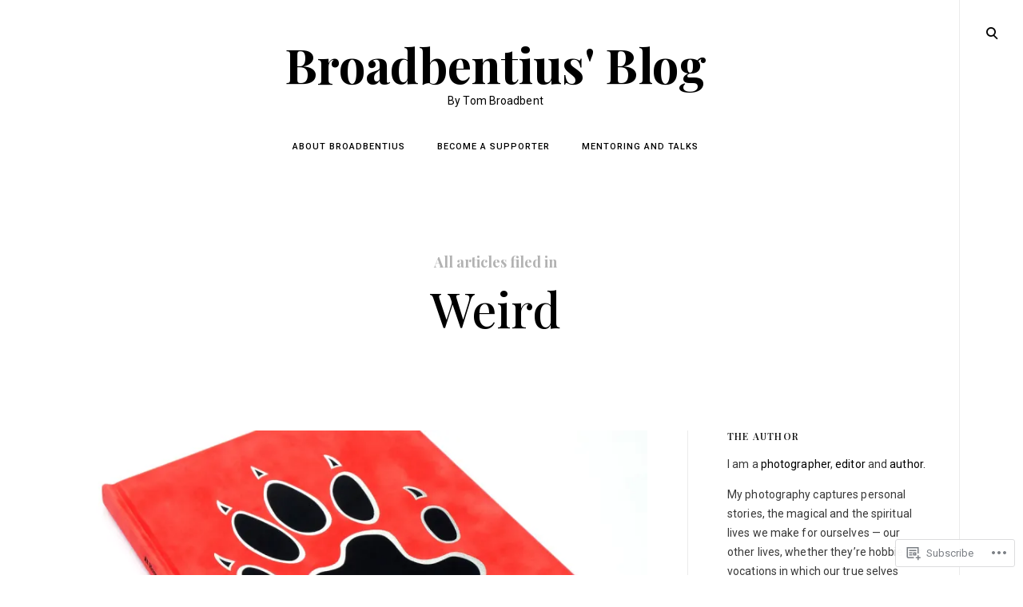

--- FILE ---
content_type: text/html; charset=UTF-8
request_url: https://broadbentius.com/category/weird/
body_size: 28368
content:
<!DOCTYPE html>
<html lang="en">
<!--[if IE]><html class="ie"><![endif]-->
<head>
<meta charset="UTF-8">
<meta name="viewport" content="width=device-width, initial-scale=1">
<link rel="profile" href="http://gmpg.org/xfn/11">
<link rel="pingback" href="https://broadbentius.com/xmlrpc.php">

<title>Weird &#8211; Broadbentius&#039; Blog</title>
<meta name='robots' content='max-image-preview:large' />

<!-- Async WordPress.com Remote Login -->
<script id="wpcom_remote_login_js">
var wpcom_remote_login_extra_auth = '';
function wpcom_remote_login_remove_dom_node_id( element_id ) {
	var dom_node = document.getElementById( element_id );
	if ( dom_node ) { dom_node.parentNode.removeChild( dom_node ); }
}
function wpcom_remote_login_remove_dom_node_classes( class_name ) {
	var dom_nodes = document.querySelectorAll( '.' + class_name );
	for ( var i = 0; i < dom_nodes.length; i++ ) {
		dom_nodes[ i ].parentNode.removeChild( dom_nodes[ i ] );
	}
}
function wpcom_remote_login_final_cleanup() {
	wpcom_remote_login_remove_dom_node_classes( "wpcom_remote_login_msg" );
	wpcom_remote_login_remove_dom_node_id( "wpcom_remote_login_key" );
	wpcom_remote_login_remove_dom_node_id( "wpcom_remote_login_validate" );
	wpcom_remote_login_remove_dom_node_id( "wpcom_remote_login_js" );
	wpcom_remote_login_remove_dom_node_id( "wpcom_request_access_iframe" );
	wpcom_remote_login_remove_dom_node_id( "wpcom_request_access_styles" );
}

// Watch for messages back from the remote login
window.addEventListener( "message", function( e ) {
	if ( e.origin === "https://r-login.wordpress.com" ) {
		var data = {};
		try {
			data = JSON.parse( e.data );
		} catch( e ) {
			wpcom_remote_login_final_cleanup();
			return;
		}

		if ( data.msg === 'LOGIN' ) {
			// Clean up the login check iframe
			wpcom_remote_login_remove_dom_node_id( "wpcom_remote_login_key" );

			var id_regex = new RegExp( /^[0-9]+$/ );
			var token_regex = new RegExp( /^.*|.*|.*$/ );
			if (
				token_regex.test( data.token )
				&& id_regex.test( data.wpcomid )
			) {
				// We have everything we need to ask for a login
				var script = document.createElement( "script" );
				script.setAttribute( "id", "wpcom_remote_login_validate" );
				script.src = '/remote-login.php?wpcom_remote_login=validate'
					+ '&wpcomid=' + data.wpcomid
					+ '&token=' + encodeURIComponent( data.token )
					+ '&host=' + window.location.protocol
					+ '//' + window.location.hostname
					+ '&postid=1947'
					+ '&is_singular=';
				document.body.appendChild( script );
			}

			return;
		}

		// Safari ITP, not logged in, so redirect
		if ( data.msg === 'LOGIN-REDIRECT' ) {
			window.location = 'https://wordpress.com/log-in?redirect_to=' + window.location.href;
			return;
		}

		// Safari ITP, storage access failed, remove the request
		if ( data.msg === 'LOGIN-REMOVE' ) {
			var css_zap = 'html { -webkit-transition: margin-top 1s; transition: margin-top 1s; } /* 9001 */ html { margin-top: 0 !important; } * html body { margin-top: 0 !important; } @media screen and ( max-width: 782px ) { html { margin-top: 0 !important; } * html body { margin-top: 0 !important; } }';
			var style_zap = document.createElement( 'style' );
			style_zap.type = 'text/css';
			style_zap.appendChild( document.createTextNode( css_zap ) );
			document.body.appendChild( style_zap );

			var e = document.getElementById( 'wpcom_request_access_iframe' );
			e.parentNode.removeChild( e );

			document.cookie = 'wordpress_com_login_access=denied; path=/; max-age=31536000';

			return;
		}

		// Safari ITP
		if ( data.msg === 'REQUEST_ACCESS' ) {
			console.log( 'request access: safari' );

			// Check ITP iframe enable/disable knob
			if ( wpcom_remote_login_extra_auth !== 'safari_itp_iframe' ) {
				return;
			}

			// If we are in a "private window" there is no ITP.
			var private_window = false;
			try {
				var opendb = window.openDatabase( null, null, null, null );
			} catch( e ) {
				private_window = true;
			}

			if ( private_window ) {
				console.log( 'private window' );
				return;
			}

			var iframe = document.createElement( 'iframe' );
			iframe.id = 'wpcom_request_access_iframe';
			iframe.setAttribute( 'scrolling', 'no' );
			iframe.setAttribute( 'sandbox', 'allow-storage-access-by-user-activation allow-scripts allow-same-origin allow-top-navigation-by-user-activation' );
			iframe.src = 'https://r-login.wordpress.com/remote-login.php?wpcom_remote_login=request_access&origin=' + encodeURIComponent( data.origin ) + '&wpcomid=' + encodeURIComponent( data.wpcomid );

			var css = 'html { -webkit-transition: margin-top 1s; transition: margin-top 1s; } /* 9001 */ html { margin-top: 46px !important; } * html body { margin-top: 46px !important; } @media screen and ( max-width: 660px ) { html { margin-top: 71px !important; } * html body { margin-top: 71px !important; } #wpcom_request_access_iframe { display: block; height: 71px !important; } } #wpcom_request_access_iframe { border: 0px; height: 46px; position: fixed; top: 0; left: 0; width: 100%; min-width: 100%; z-index: 99999; background: #23282d; } ';

			var style = document.createElement( 'style' );
			style.type = 'text/css';
			style.id = 'wpcom_request_access_styles';
			style.appendChild( document.createTextNode( css ) );
			document.body.appendChild( style );

			document.body.appendChild( iframe );
		}

		if ( data.msg === 'DONE' ) {
			wpcom_remote_login_final_cleanup();
		}
	}
}, false );

// Inject the remote login iframe after the page has had a chance to load
// more critical resources
window.addEventListener( "DOMContentLoaded", function( e ) {
	var iframe = document.createElement( "iframe" );
	iframe.style.display = "none";
	iframe.setAttribute( "scrolling", "no" );
	iframe.setAttribute( "id", "wpcom_remote_login_key" );
	iframe.src = "https://r-login.wordpress.com/remote-login.php"
		+ "?wpcom_remote_login=key"
		+ "&origin=aHR0cHM6Ly9icm9hZGJlbnRpdXMuY29t"
		+ "&wpcomid=15946226"
		+ "&time=" + Math.floor( Date.now() / 1000 );
	document.body.appendChild( iframe );
}, false );
</script>
<link rel='dns-prefetch' href='//s0.wp.com' />
<link rel='dns-prefetch' href='//fonts-api.wp.com' />
<link rel="alternate" type="application/rss+xml" title="Broadbentius&#039; Blog &raquo; Feed" href="https://broadbentius.com/feed/" />
<link rel="alternate" type="application/rss+xml" title="Broadbentius&#039; Blog &raquo; Comments Feed" href="https://broadbentius.com/comments/feed/" />
<link rel="alternate" type="application/rss+xml" title="Broadbentius&#039; Blog &raquo; Weird Category Feed" href="https://broadbentius.com/category/weird/feed/" />
	<script type="text/javascript">
		/* <![CDATA[ */
		function addLoadEvent(func) {
			var oldonload = window.onload;
			if (typeof window.onload != 'function') {
				window.onload = func;
			} else {
				window.onload = function () {
					oldonload();
					func();
				}
			}
		}
		/* ]]> */
	</script>
	<link crossorigin='anonymous' rel='stylesheet' id='all-css-0-1' href='/_static/??-eJxtjEkKgDAMAD9kDWpFL+JbpFaJpmkxLeLv3fDmZWBgGNiDMp6j5QguqUBpRhYgXK3AYmMYzKoey41IBv/5F74OzvsbY6JrgjwhY7RKzOaJPj/uX++6oqmrstVNoZcTpEQzyA==&cssminify=yes' type='text/css' media='all' />
<style id='wp-emoji-styles-inline-css'>

	img.wp-smiley, img.emoji {
		display: inline !important;
		border: none !important;
		box-shadow: none !important;
		height: 1em !important;
		width: 1em !important;
		margin: 0 0.07em !important;
		vertical-align: -0.1em !important;
		background: none !important;
		padding: 0 !important;
	}
/*# sourceURL=wp-emoji-styles-inline-css */
</style>
<link crossorigin='anonymous' rel='stylesheet' id='all-css-2-1' href='/wp-content/plugins/gutenberg-core/v22.2.0/build/styles/block-library/style.css?m=1764855221i&cssminify=yes' type='text/css' media='all' />
<style id='wp-block-library-inline-css'>
.has-text-align-justify {
	text-align:justify;
}
.has-text-align-justify{text-align:justify;}

/*# sourceURL=wp-block-library-inline-css */
</style><style id='wp-block-paragraph-inline-css'>
.is-small-text{font-size:.875em}.is-regular-text{font-size:1em}.is-large-text{font-size:2.25em}.is-larger-text{font-size:3em}.has-drop-cap:not(:focus):first-letter{float:left;font-size:8.4em;font-style:normal;font-weight:100;line-height:.68;margin:.05em .1em 0 0;text-transform:uppercase}body.rtl .has-drop-cap:not(:focus):first-letter{float:none;margin-left:.1em}p.has-drop-cap.has-background{overflow:hidden}:root :where(p.has-background){padding:1.25em 2.375em}:where(p.has-text-color:not(.has-link-color)) a{color:inherit}p.has-text-align-left[style*="writing-mode:vertical-lr"],p.has-text-align-right[style*="writing-mode:vertical-rl"]{rotate:180deg}
/*# sourceURL=/wp-content/plugins/gutenberg-core/v22.2.0/build/styles/block-library/paragraph/style.css */
</style>
<style id='global-styles-inline-css'>
:root{--wp--preset--aspect-ratio--square: 1;--wp--preset--aspect-ratio--4-3: 4/3;--wp--preset--aspect-ratio--3-4: 3/4;--wp--preset--aspect-ratio--3-2: 3/2;--wp--preset--aspect-ratio--2-3: 2/3;--wp--preset--aspect-ratio--16-9: 16/9;--wp--preset--aspect-ratio--9-16: 9/16;--wp--preset--color--black: #000000;--wp--preset--color--cyan-bluish-gray: #abb8c3;--wp--preset--color--white: #ffffff;--wp--preset--color--pale-pink: #f78da7;--wp--preset--color--vivid-red: #cf2e2e;--wp--preset--color--luminous-vivid-orange: #ff6900;--wp--preset--color--luminous-vivid-amber: #fcb900;--wp--preset--color--light-green-cyan: #7bdcb5;--wp--preset--color--vivid-green-cyan: #00d084;--wp--preset--color--pale-cyan-blue: #8ed1fc;--wp--preset--color--vivid-cyan-blue: #0693e3;--wp--preset--color--vivid-purple: #9b51e0;--wp--preset--gradient--vivid-cyan-blue-to-vivid-purple: linear-gradient(135deg,rgb(6,147,227) 0%,rgb(155,81,224) 100%);--wp--preset--gradient--light-green-cyan-to-vivid-green-cyan: linear-gradient(135deg,rgb(122,220,180) 0%,rgb(0,208,130) 100%);--wp--preset--gradient--luminous-vivid-amber-to-luminous-vivid-orange: linear-gradient(135deg,rgb(252,185,0) 0%,rgb(255,105,0) 100%);--wp--preset--gradient--luminous-vivid-orange-to-vivid-red: linear-gradient(135deg,rgb(255,105,0) 0%,rgb(207,46,46) 100%);--wp--preset--gradient--very-light-gray-to-cyan-bluish-gray: linear-gradient(135deg,rgb(238,238,238) 0%,rgb(169,184,195) 100%);--wp--preset--gradient--cool-to-warm-spectrum: linear-gradient(135deg,rgb(74,234,220) 0%,rgb(151,120,209) 20%,rgb(207,42,186) 40%,rgb(238,44,130) 60%,rgb(251,105,98) 80%,rgb(254,248,76) 100%);--wp--preset--gradient--blush-light-purple: linear-gradient(135deg,rgb(255,206,236) 0%,rgb(152,150,240) 100%);--wp--preset--gradient--blush-bordeaux: linear-gradient(135deg,rgb(254,205,165) 0%,rgb(254,45,45) 50%,rgb(107,0,62) 100%);--wp--preset--gradient--luminous-dusk: linear-gradient(135deg,rgb(255,203,112) 0%,rgb(199,81,192) 50%,rgb(65,88,208) 100%);--wp--preset--gradient--pale-ocean: linear-gradient(135deg,rgb(255,245,203) 0%,rgb(182,227,212) 50%,rgb(51,167,181) 100%);--wp--preset--gradient--electric-grass: linear-gradient(135deg,rgb(202,248,128) 0%,rgb(113,206,126) 100%);--wp--preset--gradient--midnight: linear-gradient(135deg,rgb(2,3,129) 0%,rgb(40,116,252) 100%);--wp--preset--font-size--small: 15px;--wp--preset--font-size--medium: 20px;--wp--preset--font-size--large: 24px;--wp--preset--font-size--x-large: 42px;--wp--preset--font-size--regular: 18px;--wp--preset--font-size--larger: 32px;--wp--preset--font-size--huge: 42px;--wp--preset--font-family--albert-sans: 'Albert Sans', sans-serif;--wp--preset--font-family--alegreya: Alegreya, serif;--wp--preset--font-family--arvo: Arvo, serif;--wp--preset--font-family--bodoni-moda: 'Bodoni Moda', serif;--wp--preset--font-family--bricolage-grotesque: 'Bricolage Grotesque', sans-serif;--wp--preset--font-family--cabin: Cabin, sans-serif;--wp--preset--font-family--chivo: Chivo, sans-serif;--wp--preset--font-family--commissioner: Commissioner, sans-serif;--wp--preset--font-family--cormorant: Cormorant, serif;--wp--preset--font-family--courier-prime: 'Courier Prime', monospace;--wp--preset--font-family--crimson-pro: 'Crimson Pro', serif;--wp--preset--font-family--dm-mono: 'DM Mono', monospace;--wp--preset--font-family--dm-sans: 'DM Sans', sans-serif;--wp--preset--font-family--dm-serif-display: 'DM Serif Display', serif;--wp--preset--font-family--domine: Domine, serif;--wp--preset--font-family--eb-garamond: 'EB Garamond', serif;--wp--preset--font-family--epilogue: Epilogue, sans-serif;--wp--preset--font-family--fahkwang: Fahkwang, sans-serif;--wp--preset--font-family--figtree: Figtree, sans-serif;--wp--preset--font-family--fira-sans: 'Fira Sans', sans-serif;--wp--preset--font-family--fjalla-one: 'Fjalla One', sans-serif;--wp--preset--font-family--fraunces: Fraunces, serif;--wp--preset--font-family--gabarito: Gabarito, system-ui;--wp--preset--font-family--ibm-plex-mono: 'IBM Plex Mono', monospace;--wp--preset--font-family--ibm-plex-sans: 'IBM Plex Sans', sans-serif;--wp--preset--font-family--ibarra-real-nova: 'Ibarra Real Nova', serif;--wp--preset--font-family--instrument-serif: 'Instrument Serif', serif;--wp--preset--font-family--inter: Inter, sans-serif;--wp--preset--font-family--josefin-sans: 'Josefin Sans', sans-serif;--wp--preset--font-family--jost: Jost, sans-serif;--wp--preset--font-family--libre-baskerville: 'Libre Baskerville', serif;--wp--preset--font-family--libre-franklin: 'Libre Franklin', sans-serif;--wp--preset--font-family--literata: Literata, serif;--wp--preset--font-family--lora: Lora, serif;--wp--preset--font-family--merriweather: Merriweather, serif;--wp--preset--font-family--montserrat: Montserrat, sans-serif;--wp--preset--font-family--newsreader: Newsreader, serif;--wp--preset--font-family--noto-sans-mono: 'Noto Sans Mono', sans-serif;--wp--preset--font-family--nunito: Nunito, sans-serif;--wp--preset--font-family--open-sans: 'Open Sans', sans-serif;--wp--preset--font-family--overpass: Overpass, sans-serif;--wp--preset--font-family--pt-serif: 'PT Serif', serif;--wp--preset--font-family--petrona: Petrona, serif;--wp--preset--font-family--piazzolla: Piazzolla, serif;--wp--preset--font-family--playfair-display: 'Playfair Display', serif;--wp--preset--font-family--plus-jakarta-sans: 'Plus Jakarta Sans', sans-serif;--wp--preset--font-family--poppins: Poppins, sans-serif;--wp--preset--font-family--raleway: Raleway, sans-serif;--wp--preset--font-family--roboto: Roboto, sans-serif;--wp--preset--font-family--roboto-slab: 'Roboto Slab', serif;--wp--preset--font-family--rubik: Rubik, sans-serif;--wp--preset--font-family--rufina: Rufina, serif;--wp--preset--font-family--sora: Sora, sans-serif;--wp--preset--font-family--source-sans-3: 'Source Sans 3', sans-serif;--wp--preset--font-family--source-serif-4: 'Source Serif 4', serif;--wp--preset--font-family--space-mono: 'Space Mono', monospace;--wp--preset--font-family--syne: Syne, sans-serif;--wp--preset--font-family--texturina: Texturina, serif;--wp--preset--font-family--urbanist: Urbanist, sans-serif;--wp--preset--font-family--work-sans: 'Work Sans', sans-serif;--wp--preset--spacing--20: 0.44rem;--wp--preset--spacing--30: 0.67rem;--wp--preset--spacing--40: 1rem;--wp--preset--spacing--50: 1.5rem;--wp--preset--spacing--60: 2.25rem;--wp--preset--spacing--70: 3.38rem;--wp--preset--spacing--80: 5.06rem;--wp--preset--shadow--natural: 6px 6px 9px rgba(0, 0, 0, 0.2);--wp--preset--shadow--deep: 12px 12px 50px rgba(0, 0, 0, 0.4);--wp--preset--shadow--sharp: 6px 6px 0px rgba(0, 0, 0, 0.2);--wp--preset--shadow--outlined: 6px 6px 0px -3px rgb(255, 255, 255), 6px 6px rgb(0, 0, 0);--wp--preset--shadow--crisp: 6px 6px 0px rgb(0, 0, 0);}:where(.is-layout-flex){gap: 0.5em;}:where(.is-layout-grid){gap: 0.5em;}body .is-layout-flex{display: flex;}.is-layout-flex{flex-wrap: wrap;align-items: center;}.is-layout-flex > :is(*, div){margin: 0;}body .is-layout-grid{display: grid;}.is-layout-grid > :is(*, div){margin: 0;}:where(.wp-block-columns.is-layout-flex){gap: 2em;}:where(.wp-block-columns.is-layout-grid){gap: 2em;}:where(.wp-block-post-template.is-layout-flex){gap: 1.25em;}:where(.wp-block-post-template.is-layout-grid){gap: 1.25em;}.has-black-color{color: var(--wp--preset--color--black) !important;}.has-cyan-bluish-gray-color{color: var(--wp--preset--color--cyan-bluish-gray) !important;}.has-white-color{color: var(--wp--preset--color--white) !important;}.has-pale-pink-color{color: var(--wp--preset--color--pale-pink) !important;}.has-vivid-red-color{color: var(--wp--preset--color--vivid-red) !important;}.has-luminous-vivid-orange-color{color: var(--wp--preset--color--luminous-vivid-orange) !important;}.has-luminous-vivid-amber-color{color: var(--wp--preset--color--luminous-vivid-amber) !important;}.has-light-green-cyan-color{color: var(--wp--preset--color--light-green-cyan) !important;}.has-vivid-green-cyan-color{color: var(--wp--preset--color--vivid-green-cyan) !important;}.has-pale-cyan-blue-color{color: var(--wp--preset--color--pale-cyan-blue) !important;}.has-vivid-cyan-blue-color{color: var(--wp--preset--color--vivid-cyan-blue) !important;}.has-vivid-purple-color{color: var(--wp--preset--color--vivid-purple) !important;}.has-black-background-color{background-color: var(--wp--preset--color--black) !important;}.has-cyan-bluish-gray-background-color{background-color: var(--wp--preset--color--cyan-bluish-gray) !important;}.has-white-background-color{background-color: var(--wp--preset--color--white) !important;}.has-pale-pink-background-color{background-color: var(--wp--preset--color--pale-pink) !important;}.has-vivid-red-background-color{background-color: var(--wp--preset--color--vivid-red) !important;}.has-luminous-vivid-orange-background-color{background-color: var(--wp--preset--color--luminous-vivid-orange) !important;}.has-luminous-vivid-amber-background-color{background-color: var(--wp--preset--color--luminous-vivid-amber) !important;}.has-light-green-cyan-background-color{background-color: var(--wp--preset--color--light-green-cyan) !important;}.has-vivid-green-cyan-background-color{background-color: var(--wp--preset--color--vivid-green-cyan) !important;}.has-pale-cyan-blue-background-color{background-color: var(--wp--preset--color--pale-cyan-blue) !important;}.has-vivid-cyan-blue-background-color{background-color: var(--wp--preset--color--vivid-cyan-blue) !important;}.has-vivid-purple-background-color{background-color: var(--wp--preset--color--vivid-purple) !important;}.has-black-border-color{border-color: var(--wp--preset--color--black) !important;}.has-cyan-bluish-gray-border-color{border-color: var(--wp--preset--color--cyan-bluish-gray) !important;}.has-white-border-color{border-color: var(--wp--preset--color--white) !important;}.has-pale-pink-border-color{border-color: var(--wp--preset--color--pale-pink) !important;}.has-vivid-red-border-color{border-color: var(--wp--preset--color--vivid-red) !important;}.has-luminous-vivid-orange-border-color{border-color: var(--wp--preset--color--luminous-vivid-orange) !important;}.has-luminous-vivid-amber-border-color{border-color: var(--wp--preset--color--luminous-vivid-amber) !important;}.has-light-green-cyan-border-color{border-color: var(--wp--preset--color--light-green-cyan) !important;}.has-vivid-green-cyan-border-color{border-color: var(--wp--preset--color--vivid-green-cyan) !important;}.has-pale-cyan-blue-border-color{border-color: var(--wp--preset--color--pale-cyan-blue) !important;}.has-vivid-cyan-blue-border-color{border-color: var(--wp--preset--color--vivid-cyan-blue) !important;}.has-vivid-purple-border-color{border-color: var(--wp--preset--color--vivid-purple) !important;}.has-vivid-cyan-blue-to-vivid-purple-gradient-background{background: var(--wp--preset--gradient--vivid-cyan-blue-to-vivid-purple) !important;}.has-light-green-cyan-to-vivid-green-cyan-gradient-background{background: var(--wp--preset--gradient--light-green-cyan-to-vivid-green-cyan) !important;}.has-luminous-vivid-amber-to-luminous-vivid-orange-gradient-background{background: var(--wp--preset--gradient--luminous-vivid-amber-to-luminous-vivid-orange) !important;}.has-luminous-vivid-orange-to-vivid-red-gradient-background{background: var(--wp--preset--gradient--luminous-vivid-orange-to-vivid-red) !important;}.has-very-light-gray-to-cyan-bluish-gray-gradient-background{background: var(--wp--preset--gradient--very-light-gray-to-cyan-bluish-gray) !important;}.has-cool-to-warm-spectrum-gradient-background{background: var(--wp--preset--gradient--cool-to-warm-spectrum) !important;}.has-blush-light-purple-gradient-background{background: var(--wp--preset--gradient--blush-light-purple) !important;}.has-blush-bordeaux-gradient-background{background: var(--wp--preset--gradient--blush-bordeaux) !important;}.has-luminous-dusk-gradient-background{background: var(--wp--preset--gradient--luminous-dusk) !important;}.has-pale-ocean-gradient-background{background: var(--wp--preset--gradient--pale-ocean) !important;}.has-electric-grass-gradient-background{background: var(--wp--preset--gradient--electric-grass) !important;}.has-midnight-gradient-background{background: var(--wp--preset--gradient--midnight) !important;}.has-small-font-size{font-size: var(--wp--preset--font-size--small) !important;}.has-medium-font-size{font-size: var(--wp--preset--font-size--medium) !important;}.has-large-font-size{font-size: var(--wp--preset--font-size--large) !important;}.has-x-large-font-size{font-size: var(--wp--preset--font-size--x-large) !important;}.has-albert-sans-font-family{font-family: var(--wp--preset--font-family--albert-sans) !important;}.has-alegreya-font-family{font-family: var(--wp--preset--font-family--alegreya) !important;}.has-arvo-font-family{font-family: var(--wp--preset--font-family--arvo) !important;}.has-bodoni-moda-font-family{font-family: var(--wp--preset--font-family--bodoni-moda) !important;}.has-bricolage-grotesque-font-family{font-family: var(--wp--preset--font-family--bricolage-grotesque) !important;}.has-cabin-font-family{font-family: var(--wp--preset--font-family--cabin) !important;}.has-chivo-font-family{font-family: var(--wp--preset--font-family--chivo) !important;}.has-commissioner-font-family{font-family: var(--wp--preset--font-family--commissioner) !important;}.has-cormorant-font-family{font-family: var(--wp--preset--font-family--cormorant) !important;}.has-courier-prime-font-family{font-family: var(--wp--preset--font-family--courier-prime) !important;}.has-crimson-pro-font-family{font-family: var(--wp--preset--font-family--crimson-pro) !important;}.has-dm-mono-font-family{font-family: var(--wp--preset--font-family--dm-mono) !important;}.has-dm-sans-font-family{font-family: var(--wp--preset--font-family--dm-sans) !important;}.has-dm-serif-display-font-family{font-family: var(--wp--preset--font-family--dm-serif-display) !important;}.has-domine-font-family{font-family: var(--wp--preset--font-family--domine) !important;}.has-eb-garamond-font-family{font-family: var(--wp--preset--font-family--eb-garamond) !important;}.has-epilogue-font-family{font-family: var(--wp--preset--font-family--epilogue) !important;}.has-fahkwang-font-family{font-family: var(--wp--preset--font-family--fahkwang) !important;}.has-figtree-font-family{font-family: var(--wp--preset--font-family--figtree) !important;}.has-fira-sans-font-family{font-family: var(--wp--preset--font-family--fira-sans) !important;}.has-fjalla-one-font-family{font-family: var(--wp--preset--font-family--fjalla-one) !important;}.has-fraunces-font-family{font-family: var(--wp--preset--font-family--fraunces) !important;}.has-gabarito-font-family{font-family: var(--wp--preset--font-family--gabarito) !important;}.has-ibm-plex-mono-font-family{font-family: var(--wp--preset--font-family--ibm-plex-mono) !important;}.has-ibm-plex-sans-font-family{font-family: var(--wp--preset--font-family--ibm-plex-sans) !important;}.has-ibarra-real-nova-font-family{font-family: var(--wp--preset--font-family--ibarra-real-nova) !important;}.has-instrument-serif-font-family{font-family: var(--wp--preset--font-family--instrument-serif) !important;}.has-inter-font-family{font-family: var(--wp--preset--font-family--inter) !important;}.has-josefin-sans-font-family{font-family: var(--wp--preset--font-family--josefin-sans) !important;}.has-jost-font-family{font-family: var(--wp--preset--font-family--jost) !important;}.has-libre-baskerville-font-family{font-family: var(--wp--preset--font-family--libre-baskerville) !important;}.has-libre-franklin-font-family{font-family: var(--wp--preset--font-family--libre-franklin) !important;}.has-literata-font-family{font-family: var(--wp--preset--font-family--literata) !important;}.has-lora-font-family{font-family: var(--wp--preset--font-family--lora) !important;}.has-merriweather-font-family{font-family: var(--wp--preset--font-family--merriweather) !important;}.has-montserrat-font-family{font-family: var(--wp--preset--font-family--montserrat) !important;}.has-newsreader-font-family{font-family: var(--wp--preset--font-family--newsreader) !important;}.has-noto-sans-mono-font-family{font-family: var(--wp--preset--font-family--noto-sans-mono) !important;}.has-nunito-font-family{font-family: var(--wp--preset--font-family--nunito) !important;}.has-open-sans-font-family{font-family: var(--wp--preset--font-family--open-sans) !important;}.has-overpass-font-family{font-family: var(--wp--preset--font-family--overpass) !important;}.has-pt-serif-font-family{font-family: var(--wp--preset--font-family--pt-serif) !important;}.has-petrona-font-family{font-family: var(--wp--preset--font-family--petrona) !important;}.has-piazzolla-font-family{font-family: var(--wp--preset--font-family--piazzolla) !important;}.has-playfair-display-font-family{font-family: var(--wp--preset--font-family--playfair-display) !important;}.has-plus-jakarta-sans-font-family{font-family: var(--wp--preset--font-family--plus-jakarta-sans) !important;}.has-poppins-font-family{font-family: var(--wp--preset--font-family--poppins) !important;}.has-raleway-font-family{font-family: var(--wp--preset--font-family--raleway) !important;}.has-roboto-font-family{font-family: var(--wp--preset--font-family--roboto) !important;}.has-roboto-slab-font-family{font-family: var(--wp--preset--font-family--roboto-slab) !important;}.has-rubik-font-family{font-family: var(--wp--preset--font-family--rubik) !important;}.has-rufina-font-family{font-family: var(--wp--preset--font-family--rufina) !important;}.has-sora-font-family{font-family: var(--wp--preset--font-family--sora) !important;}.has-source-sans-3-font-family{font-family: var(--wp--preset--font-family--source-sans-3) !important;}.has-source-serif-4-font-family{font-family: var(--wp--preset--font-family--source-serif-4) !important;}.has-space-mono-font-family{font-family: var(--wp--preset--font-family--space-mono) !important;}.has-syne-font-family{font-family: var(--wp--preset--font-family--syne) !important;}.has-texturina-font-family{font-family: var(--wp--preset--font-family--texturina) !important;}.has-urbanist-font-family{font-family: var(--wp--preset--font-family--urbanist) !important;}.has-work-sans-font-family{font-family: var(--wp--preset--font-family--work-sans) !important;}
/*# sourceURL=global-styles-inline-css */
</style>

<style id='classic-theme-styles-inline-css'>
/*! This file is auto-generated */
.wp-block-button__link{color:#fff;background-color:#32373c;border-radius:9999px;box-shadow:none;text-decoration:none;padding:calc(.667em + 2px) calc(1.333em + 2px);font-size:1.125em}.wp-block-file__button{background:#32373c;color:#fff;text-decoration:none}
/*# sourceURL=/wp-includes/css/classic-themes.min.css */
</style>
<link crossorigin='anonymous' rel='stylesheet' id='all-css-4-1' href='/_static/??-eJx9jUsOwjAMRC+EY6UgCAvEWZrEKoG4jWq3hduTLvisurFG1nszuBQIQ6/UK5Y8dakXDIPPQ3gINsY6Y0ESl0ww0mwOGJPolwDRVyYTRHb4V8QT/LpGqn8ura4EU0wtZeKKbWlLih1p1eWTQem5rZQ6A96XkUSgXk4Tg97qlqzelS/26KzbN835dH8DjlpbIA==&cssminify=yes' type='text/css' media='all' />
<link rel='stylesheet' id='veni-google-fonts-css' href='https://fonts-api.wp.com/css?family=Roboto:400,500,700|Playfair+Display:400,500,600,700&#038;subset=latin%2Clatin-ext' media='all' />
<link crossorigin='anonymous' rel='stylesheet' id='all-css-6-1' href='/_static/??-eJx9jdEKwjAMRX/ILspkwwfxW7oudpltWpp26t9bBSci+HZvOOcGrlGZwBk5Q57Qo0BM6Kl4WJAJJN8dNkZkA5UkNq6MlakHGLVMVF1pPPEvMksdJHMZwm0NK/V+6YuKrlhigYSDC7ZG+1r/1H+SxaBcMDpT4K+izk5Teqonf9z13b5tu+2hnx/B2Fkf&cssminify=yes' type='text/css' media='all' />
<link crossorigin='anonymous' rel='stylesheet' id='print-css-7-1' href='/wp-content/mu-plugins/global-print/global-print.css?m=1465851035i&cssminify=yes' type='text/css' media='print' />
<style id='jetpack-global-styles-frontend-style-inline-css'>
:root { --font-headings: unset; --font-base: unset; --font-headings-default: -apple-system,BlinkMacSystemFont,"Segoe UI",Roboto,Oxygen-Sans,Ubuntu,Cantarell,"Helvetica Neue",sans-serif; --font-base-default: -apple-system,BlinkMacSystemFont,"Segoe UI",Roboto,Oxygen-Sans,Ubuntu,Cantarell,"Helvetica Neue",sans-serif;}
/*# sourceURL=jetpack-global-styles-frontend-style-inline-css */
</style>
<link crossorigin='anonymous' rel='stylesheet' id='all-css-10-1' href='/_static/??-eJyNjcEKwjAQRH/IuFRT6kX8FNkmS5K6yQY3Qfx7bfEiXrwM82B4A49qnJRGpUHupnIPqSgs1Cq624chi6zhO5OCRryTR++fW00l7J3qDv43XVNxoOISsmEJol/wY2uR8vs3WggsM/I6uOTzMI3Hw8lOg11eUT1JKA==&cssminify=yes' type='text/css' media='all' />
<script type="text/javascript" id="wpcom-actionbar-placeholder-js-extra">
/* <![CDATA[ */
var actionbardata = {"siteID":"15946226","postID":"0","siteURL":"https://broadbentius.com","xhrURL":"https://broadbentius.com/wp-admin/admin-ajax.php","nonce":"f70ec016d6","isLoggedIn":"","statusMessage":"","subsEmailDefault":"instantly","proxyScriptUrl":"https://s0.wp.com/wp-content/js/wpcom-proxy-request.js?m=1513050504i&amp;ver=20211021","i18n":{"followedText":"New posts from this site will now appear in your \u003Ca href=\"https://wordpress.com/reader\"\u003EReader\u003C/a\u003E","foldBar":"Collapse this bar","unfoldBar":"Expand this bar","shortLinkCopied":"Shortlink copied to clipboard."}};
//# sourceURL=wpcom-actionbar-placeholder-js-extra
/* ]]> */
</script>
<script type="text/javascript" id="jetpack-mu-wpcom-settings-js-before">
/* <![CDATA[ */
var JETPACK_MU_WPCOM_SETTINGS = {"assetsUrl":"https://s0.wp.com/wp-content/mu-plugins/jetpack-mu-wpcom-plugin/moon/jetpack_vendor/automattic/jetpack-mu-wpcom/src/build/"};
//# sourceURL=jetpack-mu-wpcom-settings-js-before
/* ]]> */
</script>
<script crossorigin='anonymous' type='text/javascript'  src='/_static/??-eJzTLy/QTc7PK0nNK9HPKtYvyinRLSjKr6jUyyrW0QfKZeYl55SmpBaDJLMKS1OLKqGUXm5mHkFFurmZ6UWJJalQxfa5tobmRgamxgZmFpZZACbyLJI='></script>
<script type="text/javascript" id="rlt-proxy-js-after">
/* <![CDATA[ */
	rltInitialize( {"token":null,"iframeOrigins":["https:\/\/widgets.wp.com"]} );
//# sourceURL=rlt-proxy-js-after
/* ]]> */
</script>
<link rel="EditURI" type="application/rsd+xml" title="RSD" href="https://broadbentius.wordpress.com/xmlrpc.php?rsd" />
<meta name="generator" content="WordPress.com" />

<!-- Jetpack Open Graph Tags -->
<meta property="og:type" content="website" />
<meta property="og:title" content="Weird &#8211; Broadbentius&#039; Blog" />
<meta property="og:url" content="https://broadbentius.com/category/weird/" />
<meta property="og:site_name" content="Broadbentius&#039; Blog" />
<meta property="og:image" content="https://broadbentius.com/wp-content/uploads/2019/08/cropped-1.cover_.jpg?w=200" />
<meta property="og:image:width" content="200" />
<meta property="og:image:height" content="200" />
<meta property="og:image:alt" content="" />
<meta property="og:locale" content="en_US" />
<meta name="twitter:creator" content="@Broadbentius" />
<meta name="twitter:site" content="@Broadbentius" />

<!-- End Jetpack Open Graph Tags -->
<link rel='openid.server' href='https://broadbentius.com/?openidserver=1' />
<link rel='openid.delegate' href='https://broadbentius.com/' />
<link rel="search" type="application/opensearchdescription+xml" href="https://broadbentius.com/osd.xml" title="Broadbentius&#039; Blog" />
<link rel="search" type="application/opensearchdescription+xml" href="https://s1.wp.com/opensearch.xml" title="WordPress.com" />
		<style type="text/css">
			.recentcomments a {
				display: inline !important;
				padding: 0 !important;
				margin: 0 !important;
			}

			table.recentcommentsavatartop img.avatar, table.recentcommentsavatarend img.avatar {
				border: 0px;
				margin: 0;
			}

			table.recentcommentsavatartop a, table.recentcommentsavatarend a {
				border: 0px !important;
				background-color: transparent !important;
			}

			td.recentcommentsavatarend, td.recentcommentsavatartop {
				padding: 0px 0px 1px 0px;
				margin: 0px;
			}

			td.recentcommentstextend {
				border: none !important;
				padding: 0px 0px 2px 10px;
			}

			.rtl td.recentcommentstextend {
				padding: 0px 10px 2px 0px;
			}

			td.recentcommentstexttop {
				border: none;
				padding: 0px 0px 0px 10px;
			}

			.rtl td.recentcommentstexttop {
				padding: 0px 10px 0px 0px;
			}
		</style>
		<meta name="description" content="Posts about Weird written by Broadbentius" />
<link rel="icon" href="https://broadbentius.com/wp-content/uploads/2019/08/cropped-1.cover_.jpg?w=32" sizes="32x32" />
<link rel="icon" href="https://broadbentius.com/wp-content/uploads/2019/08/cropped-1.cover_.jpg?w=192" sizes="192x192" />
<link rel="apple-touch-icon" href="https://broadbentius.com/wp-content/uploads/2019/08/cropped-1.cover_.jpg?w=180" />
<meta name="msapplication-TileImage" content="https://broadbentius.com/wp-content/uploads/2019/08/cropped-1.cover_.jpg?w=270" />
<link crossorigin='anonymous' rel='stylesheet' id='all-css-0-3' href='/_static/??-eJydjdEKwjAMRX/IGqaT+SJ+inRZGN3SpDQtw78Xwe1Rxh7P4XIuLMmhSiEpEKtLXMcgBhOV5HH+MURVgVcQhJ4VZwNbQqJ8RrMT7C9EHSqTAfqs1Yi30SqOBktgGtzomSm//9H34BkfTXe7Xu5t17TTB3k+YIU=&cssminify=yes' type='text/css' media='all' />
</head>

<body class="archive category category-weird category-4896 wp-embed-responsive wp-theme-premiumveni customizer-styles-applied tk-theme-frontend standard-layout hfeed jetpack-reblog-enabled">
<div id="page" class="site">

	<div class="sidemenu">
		<div class="sidemenu-line"></div>

		<!-- Site  navigation -->
		<nav id="site-navigation-side" class="main-navigation hide" role="navigation">
			<div class="menu-button">
				<button class="menu-toggle" aria-controls="primary-menu" aria-expanded="false">menu					<div class="menu-toggle-hamburger">
						<div class="menu-toggle-line"></div>
						<div class="menu-toggle-line"></div>
						<div class="menu-toggle-line"></div>
					</div>
				</button>
				<button class="menu-toggle close" aria-controls="primary-menu" aria-expanded="false">
					<i class="icon-close"></i>
				</button>
			</div> <!-- .menu-button -->

			<div class="side-menu-container">
				<div class="side-menu-scroll">
					<div id="sidemenu-nav" class="side-menu-content clear">
						<div id="primary-menu" class="menu"><ul>
<li class="page_item page-item-2"><a href="https://broadbentius.com/about/">About Broadbentius</a></li>
<li class="page_item page-item-2034"><a href="https://broadbentius.com/become-a-supporter/">Become a Supporter</a></li>
<li class="page_item page-item-2510"><a href="https://broadbentius.com/mentoring-and-talks/">Mentoring and Talks</a></li>
</ul></div>
					</div><!-- .side-menu-content -->
				</div><!-- .side-menu-scroll -->
			</div>

		</nav><!-- #site-navigation -->

		<!-- Search form -->
		<div class="search-wrap">
			
<form role="search" method="get" class="search-form" action="https://broadbentius.com/">
	<label>
		<span class="screen-reader-text">Search for:</span>
		<input type="search" class="search-field" placeholder="Enter keywords" value="" name="s" autocomplete="off">
	</label>
	<input type="submit" class="search-submit" value="Search" disabled="">
</form>
<div class="search-instructions">Start typing and press<br>Enter to search</div>		</div>
		<div class="search-button">
			<button class="big-search-trigger">
					<span class="screen-reader-text">open search form</span>
				<i class="icon-search"></i>
			</button>
			<button class="big-search-close">
				<span class="screen-reader-text">close search form</span>
				<i class="icon-close"></i>
			</button>
		</div>

		<!-- Social menu -->
		
		<button class="hide back-to-top">
			<i class="icon-right"></i>
		</button>

	</div><!-- .sidemenu -->

	<div class="not-sidemenu">
		<a class="skip-link screen-reader-text" href="#main">Skip to content</a>

		<header id="masthead" class="site-header" role="banner">
			<div class="container container-medium clear">
				<div class="site-branding">

					<!-- Display website logo -->
					
											<p class="site-title"><a href="https://broadbentius.com/" rel="home">Broadbentius&#039; Blog</a></p>
											<p class="site-description">By Tom Broadbent</p>
					
				</div><!-- .site-branding -->
				<div class="main-nav-holder">
					<div class="search-button clear">
						<a href="#" class="big-search-trigger">
							<span class="screen-reader-text">open search form</span>
							<i class="icon-search"></i>
						</a>
						<a href="#" class="big-search-close">
							<span class="screen-reader-text">close search form</span>
							<i class="icon-close"></i>
						</a>
					</div>

					<nav id="site-navigation" class="main-navigation clear" role="navigation">
						<button class="menu-toggle" aria-controls="primary-menu" aria-expanded="false">menu							<div class="menu-toggle-hamburger">
								<div class="menu-toggle-line"></div>
								<div class="menu-toggle-line"></div>
								<div class="menu-toggle-line"></div>
							</div>
						</button>

						<div id="primary-menu" class="menu"><ul>
<li class="page_item page-item-2"><a href="https://broadbentius.com/about/">About Broadbentius</a></li>
<li class="page_item page-item-2034"><a href="https://broadbentius.com/become-a-supporter/">Become a Supporter</a></li>
<li class="page_item page-item-2510"><a href="https://broadbentius.com/mentoring-and-talks/">Mentoring and Talks</a></li>
</ul></div>
					</nav><!-- #site-navigation -->
				</div><!-- main-nav-holder -->
			</div><!-- #container -->
		</header><!-- #masthead -->

		<div id="content" class="site-content">

	<div id="primary" class="content-area container">

	
		<header class="page-header">
			<h1 class="page-title">All articles filed in <span>Weird</span></h1>		</header><!-- .page-header -->
	

	<div class="site-main-holder clear">
		<main id="main" class="site-main container container-small" role="main">

		
			<div class="masonry row" id="post-load">
				<div class="grid-sizer"></div>

				
<article id="post-1947" class="post-1947 post type-post status-publish format-standard has-post-thumbnail hentry category-amazing category-at-home-with-the-furries category-books category-christmas category-crowdfunding category-exhibition category-fandom category-funny category-furries category-humorous category-london category-personal-work category-photography category-portraits category-prints-2 category-south-east-london category-star-wars category-subculture category-tom-broadbent category-uk category-unusual-2 category-weird tag-at-home-with-the-furries tag-athomewiththefurries tag-fandom tag-fangorn tag-furdom tag-furries-2 tag-furries-preview-the-everyday-lives-of-the-furries tag-furry tag-photobook tag-photobook-cafe">
	
	
			<figure class="featured-image">
				
					<a href="https://broadbentius.com/2019/11/17/meeting-the-furries-in-shoreditch/"><img width="800" height="375" src="https://broadbentius.com/wp-content/uploads/2019/11/1.cover_.jpg?w=800" class="attachment-veni-archive-thumb size-veni-archive-thumb wp-post-image" alt="" decoding="async" srcset="https://broadbentius.com/wp-content/uploads/2019/11/1.cover_.jpg?w=800 800w, https://broadbentius.com/wp-content/uploads/2019/11/1.cover_.jpg?w=150 150w, https://broadbentius.com/wp-content/uploads/2019/11/1.cover_.jpg?w=300 300w, https://broadbentius.com/wp-content/uploads/2019/11/1.cover_.jpg?w=768 768w, https://broadbentius.com/wp-content/uploads/2019/11/1.cover_.jpg?w=1024 1024w, https://broadbentius.com/wp-content/uploads/2019/11/1.cover_.jpg 1200w" sizes="(max-width: 800px) 100vw, 800px" data-attachment-id="1967" data-permalink="https://broadbentius.com/2019/11/17/meeting-the-furries-in-shoreditch/1-cover-2/" data-orig-file="https://broadbentius.com/wp-content/uploads/2019/11/1.cover_.jpg" data-orig-size="1200,562" data-comments-opened="1" data-image-meta="{&quot;aperture&quot;:&quot;10&quot;,&quot;credit&quot;:&quot;&quot;,&quot;camera&quot;:&quot;X-T2&quot;,&quot;caption&quot;:&quot;&quot;,&quot;created_timestamp&quot;:&quot;1560950314&quot;,&quot;copyright&quot;:&quot;&quot;,&quot;focal_length&quot;:&quot;30.2&quot;,&quot;iso&quot;:&quot;200&quot;,&quot;shutter_speed&quot;:&quot;0.01&quot;,&quot;title&quot;:&quot;&quot;,&quot;orientation&quot;:&quot;1&quot;}" data-image-title="1.cover" data-image-description="" data-image-caption="" data-medium-file="https://broadbentius.com/wp-content/uploads/2019/11/1.cover_.jpg?w=300" data-large-file="https://broadbentius.com/wp-content/uploads/2019/11/1.cover_.jpg?w=860" /></a>

				
			</figure>

		
	<header class="entry-header clear">

		<h2 class="entry-title"><a href="https://broadbentius.com/2019/11/17/meeting-the-furries-in-shoreditch/" rel="bookmark">Meeting the Furries in&nbsp;Shoreditch</a></h2>
		<div class="side-meta">
			<div class="entry-meta">
				<span class="byline">By: <span class="author vcard"><a class="url fn n" href="https://broadbentius.com/author/broadbentius/">Broadbentius</a></span></span><span class="posted-on"> <a href="https://broadbentius.com/2019/11/17/meeting-the-furries-in-shoreditch/" rel="bookmark"><time class="entry-date published" datetime="2019-11-17T12:55:47+00:00">November 17, 2019</time><time class="updated" datetime="2021-02-23T17:23:39+00:00">February 23, 2021</time></a></span>			</div><!-- .entry-meta -->

			<div class="entry-meta">
				<span class="cat-links"><a href="https://broadbentius.com/category/amazing/" rel="category tag">Amazing</a>, <a href="https://broadbentius.com/category/at-home-with-the-furries/" rel="category tag">At Home With The Furries</a>, <a href="https://broadbentius.com/category/books/" rel="category tag">books</a>, <a href="https://broadbentius.com/category/christmas/" rel="category tag">Christmas</a>, <a href="https://broadbentius.com/category/crowdfunding/" rel="category tag">crowdfunding</a>, <a href="https://broadbentius.com/category/exhibition/" rel="category tag">Exhibition</a>, <a href="https://broadbentius.com/category/fandom/" rel="category tag">fandom</a>, <a href="https://broadbentius.com/category/funny/" rel="category tag">Funny</a>, <a href="https://broadbentius.com/category/furries/" rel="category tag">Furries</a>, <a href="https://broadbentius.com/category/humorous/" rel="category tag">Humorous</a>, <a href="https://broadbentius.com/category/london/" rel="category tag">London</a>, <a href="https://broadbentius.com/category/personal-work/" rel="category tag">Personal work</a>, <a href="https://broadbentius.com/category/photography/" rel="category tag">Photography</a>, <a href="https://broadbentius.com/category/portraits/" rel="category tag">Portraits</a>, <a href="https://broadbentius.com/category/prints-2/" rel="category tag">Prints</a>, <a href="https://broadbentius.com/category/south-east-london/" rel="category tag">South East London</a>, <a href="https://broadbentius.com/category/star-wars/" rel="category tag">star wars</a>, <a href="https://broadbentius.com/category/subculture/" rel="category tag">Subculture</a>, <a href="https://broadbentius.com/category/tom-broadbent/" rel="category tag">Tom Broadbent</a>, <a href="https://broadbentius.com/category/uk/" rel="category tag">UK</a>, <a href="https://broadbentius.com/category/unusual-2/" rel="category tag">Unusual</a>, <a href="https://broadbentius.com/category/weird/" rel="category tag">Weird</a></span><span class="tags-links"><a href="https://broadbentius.com/tag/at-home-with-the-furries/" rel="tag">At Home With The Furries</a>, <a href="https://broadbentius.com/tag/athomewiththefurries/" rel="tag">athomewiththefurries</a>, <a href="https://broadbentius.com/tag/fandom/" rel="tag">fandom</a>, <a href="https://broadbentius.com/tag/fangorn/" rel="tag">fangorn</a>, <a href="https://broadbentius.com/tag/furdom/" rel="tag">furdom</a>, <a href="https://broadbentius.com/tag/furries-2/" rel="tag">furries</a>, <a href="https://broadbentius.com/tag/furries-preview-the-everyday-lives-of-the-furries/" rel="tag">furries; preview; the everyday lives of the furries;</a>, <a href="https://broadbentius.com/tag/furry/" rel="tag">furry</a>, <a href="https://broadbentius.com/tag/photobook/" rel="tag">photobook</a>, <a href="https://broadbentius.com/tag/photobook-cafe/" rel="tag">Photobook cafe</a></span><span class="comments-link"><a href="https://broadbentius.com/2019/11/17/meeting-the-furries-in-shoreditch/#respond">Leave a Comment<span class="screen-reader-text"> on Meeting the Furries in&nbsp;Shoreditch</span></a></span>			</div><!-- .entry-meta -->
		</div><!-- .side-meta -->

	</header><!-- .entry-header -->

	<div class="entry-content container container-small clear">
		<p>Next week, Thursday the 28th November I&#8217;m doing an At Home With The Furries book event and talk at a new venue dedicated to the art of photobooks, The Photobook Cafe in Shoreditch, central London. It&#8217;s a great venue, set up by Lee, owner of Rapid Eye lab and printer. The event starts at 6pm&hellip;</p>
<a class="read-more-link" href=" https://broadbentius.com/2019/11/17/meeting-the-furries-in-shoreditch/ ">Read More</a>
		<footer class="end-meta">
			<span class="cat-links"><a href="https://broadbentius.com/category/amazing/" rel="category tag">Amazing</a>, <a href="https://broadbentius.com/category/at-home-with-the-furries/" rel="category tag">At Home With The Furries</a>, <a href="https://broadbentius.com/category/books/" rel="category tag">books</a>, <a href="https://broadbentius.com/category/christmas/" rel="category tag">Christmas</a>, <a href="https://broadbentius.com/category/crowdfunding/" rel="category tag">crowdfunding</a>, <a href="https://broadbentius.com/category/exhibition/" rel="category tag">Exhibition</a>, <a href="https://broadbentius.com/category/fandom/" rel="category tag">fandom</a>, <a href="https://broadbentius.com/category/funny/" rel="category tag">Funny</a>, <a href="https://broadbentius.com/category/furries/" rel="category tag">Furries</a>, <a href="https://broadbentius.com/category/humorous/" rel="category tag">Humorous</a>, <a href="https://broadbentius.com/category/london/" rel="category tag">London</a>, <a href="https://broadbentius.com/category/personal-work/" rel="category tag">Personal work</a>, <a href="https://broadbentius.com/category/photography/" rel="category tag">Photography</a>, <a href="https://broadbentius.com/category/portraits/" rel="category tag">Portraits</a>, <a href="https://broadbentius.com/category/prints-2/" rel="category tag">Prints</a>, <a href="https://broadbentius.com/category/south-east-london/" rel="category tag">South East London</a>, <a href="https://broadbentius.com/category/star-wars/" rel="category tag">star wars</a>, <a href="https://broadbentius.com/category/subculture/" rel="category tag">Subculture</a>, <a href="https://broadbentius.com/category/tom-broadbent/" rel="category tag">Tom Broadbent</a>, <a href="https://broadbentius.com/category/uk/" rel="category tag">UK</a>, <a href="https://broadbentius.com/category/unusual-2/" rel="category tag">Unusual</a>, <a href="https://broadbentius.com/category/weird/" rel="category tag">Weird</a></span><span class="tags-links"><a href="https://broadbentius.com/tag/at-home-with-the-furries/" rel="tag">At Home With The Furries</a>, <a href="https://broadbentius.com/tag/athomewiththefurries/" rel="tag">athomewiththefurries</a>, <a href="https://broadbentius.com/tag/fandom/" rel="tag">fandom</a>, <a href="https://broadbentius.com/tag/fangorn/" rel="tag">fangorn</a>, <a href="https://broadbentius.com/tag/furdom/" rel="tag">furdom</a>, <a href="https://broadbentius.com/tag/furries-2/" rel="tag">furries</a>, <a href="https://broadbentius.com/tag/furries-preview-the-everyday-lives-of-the-furries/" rel="tag">furries; preview; the everyday lives of the furries;</a>, <a href="https://broadbentius.com/tag/furry/" rel="tag">furry</a>, <a href="https://broadbentius.com/tag/photobook/" rel="tag">photobook</a>, <a href="https://broadbentius.com/tag/photobook-cafe/" rel="tag">Photobook cafe</a></span><span class="comments-link"><a href="https://broadbentius.com/2019/11/17/meeting-the-furries-in-shoreditch/#respond">Leave a Comment<span class="screen-reader-text"> on Meeting the Furries in&nbsp;Shoreditch</span></a></span>		</footer><!-- .end-meta -->
	</div><!-- .entry-content -->
	</article><!-- #post-## -->

<article id="post-1928" class="post-1928 post type-post status-publish format-standard has-post-thumbnail hentry category-amazing category-at-home-with-the-furries category-books category-crowdfunding category-exhibition category-fandom category-funny category-furries category-humorous category-news category-personal-work category-photography category-portraits category-prints-2 category-subculture category-tom-broadbent category-unusual-2 category-wales category-weird tag-book tag-cosplay tag-crowdfunding tag-furries-2 tag-furry tag-fursuiting tag-identity tag-kickstarter tag-photobook tag-star-wars tag-wales">
	
	
			<figure class="featured-image">
				
					<a href="https://broadbentius.com/2019/09/05/finding-the-right-platform-for-at-home-with-the-furries/"><img width="800" height="533" src="https://broadbentius.com/wp-content/uploads/2018/03/c2a9tom-broadbent_saethwr-mowing.jpg?w=800" class="attachment-veni-archive-thumb size-veni-archive-thumb wp-post-image" alt="" decoding="async" loading="lazy" srcset="https://broadbentius.com/wp-content/uploads/2018/03/c2a9tom-broadbent_saethwr-mowing.jpg?w=800 800w, https://broadbentius.com/wp-content/uploads/2018/03/c2a9tom-broadbent_saethwr-mowing.jpg?w=150 150w, https://broadbentius.com/wp-content/uploads/2018/03/c2a9tom-broadbent_saethwr-mowing.jpg?w=300 300w, https://broadbentius.com/wp-content/uploads/2018/03/c2a9tom-broadbent_saethwr-mowing.jpg?w=768 768w, https://broadbentius.com/wp-content/uploads/2018/03/c2a9tom-broadbent_saethwr-mowing.jpg?w=1024 1024w, https://broadbentius.com/wp-content/uploads/2018/03/c2a9tom-broadbent_saethwr-mowing.jpg 1200w" sizes="(max-width: 800px) 100vw, 800px" data-attachment-id="1695" data-permalink="https://broadbentius.com/2018/03/06/at-home-with-the-furries-kickstarter/at-home-with-the-furries-103/" data-orig-file="https://broadbentius.com/wp-content/uploads/2018/03/c2a9tom-broadbent_saethwr-mowing.jpg" data-orig-size="1200,800" data-comments-opened="1" data-image-meta="{&quot;aperture&quot;:&quot;7.1&quot;,&quot;credit&quot;:&quot;Tom Broadbent&quot;,&quot;camera&quot;:&quot;Canon EOS 5D Mark III&quot;,&quot;caption&quot;:&quot;From the series\&quot; At Home With The Furries\&quot;\rThroughout the year furries dress up in costume or fur-suit inspired by anthropomorphic characters from cartoons, comic strips, myths and videogames. The people inside the suits are by day computer programmers, engineers, mortgage brokers, lecturers even fursuit makers. Most furries have an affinity with animals but some also like to role-play or fursuit for fun. Over the course of a few years, I gained the trust of the furries in the UK and some of their members allowed me to visit them at home, these photographs were taken all over the country.\rContact tom@tombroadbent.com for licensing rights&quot;,&quot;created_timestamp&quot;:&quot;1252765023&quot;,&quot;copyright&quot;:&quot;Tom Broadbent\rtom@tombroadbent.com\r07813774 609&quot;,&quot;focal_length&quot;:&quot;30&quot;,&quot;iso&quot;:&quot;160&quot;,&quot;shutter_speed&quot;:&quot;0.008&quot;,&quot;title&quot;:&quot;At Home With The Furries&quot;,&quot;orientation&quot;:&quot;1&quot;}" data-image-title="At Home With The Furries" data-image-description="" data-image-caption="&lt;p&gt;From the series&amp;#8221; At Home With The Furries&amp;#8221;&lt;br /&gt;
Throughout the year furries dress up in costume or fur-suit inspired by anthropomorphic characters from cartoons, comic strips, myths and videogames. The people inside the suits are by day computer programmers, engineers, mortgage brokers, lecturers even fursuit makers. Most furries have an affinity with animals but some also like to role-play or fursuit for fun. Over the course of a few years, I gained the trust of the furries in the UK and some of their members allowed me to visit them at home, these photographs were taken all over the country.&lt;br /&gt;
Contact tom@tombroadbent.com for licensing rights&lt;/p&gt;
" data-medium-file="https://broadbentius.com/wp-content/uploads/2018/03/c2a9tom-broadbent_saethwr-mowing.jpg?w=300" data-large-file="https://broadbentius.com/wp-content/uploads/2018/03/c2a9tom-broadbent_saethwr-mowing.jpg?w=860" /></a>

				
			</figure>

		
	<header class="entry-header clear">

		<h2 class="entry-title"><a href="https://broadbentius.com/2019/09/05/finding-the-right-platform-for-at-home-with-the-furries/" rel="bookmark">Finding the right platform for At Home With The&nbsp;Furries</a></h2>
		<div class="side-meta">
			<div class="entry-meta">
				<span class="byline">By: <span class="author vcard"><a class="url fn n" href="https://broadbentius.com/author/broadbentius/">Broadbentius</a></span></span><span class="posted-on"> <a href="https://broadbentius.com/2019/09/05/finding-the-right-platform-for-at-home-with-the-furries/" rel="bookmark"><time class="entry-date published" datetime="2019-09-05T09:39:54+00:00">September 5, 2019</time><time class="updated" datetime="2021-02-23T17:26:07+00:00">February 23, 2021</time></a></span>			</div><!-- .entry-meta -->

			<div class="entry-meta">
				<span class="cat-links"><a href="https://broadbentius.com/category/amazing/" rel="category tag">Amazing</a>, <a href="https://broadbentius.com/category/at-home-with-the-furries/" rel="category tag">At Home With The Furries</a>, <a href="https://broadbentius.com/category/books/" rel="category tag">books</a>, <a href="https://broadbentius.com/category/crowdfunding/" rel="category tag">crowdfunding</a>, <a href="https://broadbentius.com/category/exhibition/" rel="category tag">Exhibition</a>, <a href="https://broadbentius.com/category/fandom/" rel="category tag">fandom</a>, <a href="https://broadbentius.com/category/funny/" rel="category tag">Funny</a>, <a href="https://broadbentius.com/category/furries/" rel="category tag">Furries</a>, <a href="https://broadbentius.com/category/humorous/" rel="category tag">Humorous</a>, <a href="https://broadbentius.com/category/news/" rel="category tag">News</a>, <a href="https://broadbentius.com/category/personal-work/" rel="category tag">Personal work</a>, <a href="https://broadbentius.com/category/photography/" rel="category tag">Photography</a>, <a href="https://broadbentius.com/category/portraits/" rel="category tag">Portraits</a>, <a href="https://broadbentius.com/category/prints-2/" rel="category tag">Prints</a>, <a href="https://broadbentius.com/category/subculture/" rel="category tag">Subculture</a>, <a href="https://broadbentius.com/category/tom-broadbent/" rel="category tag">Tom Broadbent</a>, <a href="https://broadbentius.com/category/unusual-2/" rel="category tag">Unusual</a>, <a href="https://broadbentius.com/category/wales/" rel="category tag">Wales</a>, <a href="https://broadbentius.com/category/weird/" rel="category tag">Weird</a></span><span class="tags-links"><a href="https://broadbentius.com/tag/book/" rel="tag">book</a>, <a href="https://broadbentius.com/tag/cosplay/" rel="tag">cosplay</a>, <a href="https://broadbentius.com/tag/crowdfunding/" rel="tag">crowdfunding</a>, <a href="https://broadbentius.com/tag/furries-2/" rel="tag">furries</a>, <a href="https://broadbentius.com/tag/furry/" rel="tag">furry</a>, <a href="https://broadbentius.com/tag/fursuiting/" rel="tag">fursuiting</a>, <a href="https://broadbentius.com/tag/identity/" rel="tag">Identity</a>, <a href="https://broadbentius.com/tag/kickstarter/" rel="tag">kickstarter</a>, <a href="https://broadbentius.com/tag/photobook/" rel="tag">photobook</a>, <a href="https://broadbentius.com/tag/star-wars/" rel="tag">star wars</a>, <a href="https://broadbentius.com/tag/wales/" rel="tag">Wales</a></span><span class="comments-link"><a href="https://broadbentius.com/2019/09/05/finding-the-right-platform-for-at-home-with-the-furries/#respond">Leave a Comment<span class="screen-reader-text"> on Finding the right platform for At Home With The&nbsp;Furries</span></a></span>			</div><!-- .entry-meta -->
		</div><!-- .side-meta -->

	</header><!-- .entry-header -->

	<div class="entry-content container container-small clear">
		<p>Which helpfully just happens to be Platform 2 at Colwyn Bay Station in North Wales as part of the Northern Eye Festival next month. 15 shots from the series will be shown on Platform 2 at Colwyn Bay Train station from the 7th to 21st October.&nbsp; <a href="https://www.northerneyefestival.co.uk/furries" rel="nofollow">https://www.northerneyefestival.co.uk/furries</a> I’m also excited to reveal that I&#8217;m going&hellip;</p>
<a class="read-more-link" href=" https://broadbentius.com/2019/09/05/finding-the-right-platform-for-at-home-with-the-furries/ ">Read More</a>
		<footer class="end-meta">
			<span class="cat-links"><a href="https://broadbentius.com/category/amazing/" rel="category tag">Amazing</a>, <a href="https://broadbentius.com/category/at-home-with-the-furries/" rel="category tag">At Home With The Furries</a>, <a href="https://broadbentius.com/category/books/" rel="category tag">books</a>, <a href="https://broadbentius.com/category/crowdfunding/" rel="category tag">crowdfunding</a>, <a href="https://broadbentius.com/category/exhibition/" rel="category tag">Exhibition</a>, <a href="https://broadbentius.com/category/fandom/" rel="category tag">fandom</a>, <a href="https://broadbentius.com/category/funny/" rel="category tag">Funny</a>, <a href="https://broadbentius.com/category/furries/" rel="category tag">Furries</a>, <a href="https://broadbentius.com/category/humorous/" rel="category tag">Humorous</a>, <a href="https://broadbentius.com/category/news/" rel="category tag">News</a>, <a href="https://broadbentius.com/category/personal-work/" rel="category tag">Personal work</a>, <a href="https://broadbentius.com/category/photography/" rel="category tag">Photography</a>, <a href="https://broadbentius.com/category/portraits/" rel="category tag">Portraits</a>, <a href="https://broadbentius.com/category/prints-2/" rel="category tag">Prints</a>, <a href="https://broadbentius.com/category/subculture/" rel="category tag">Subculture</a>, <a href="https://broadbentius.com/category/tom-broadbent/" rel="category tag">Tom Broadbent</a>, <a href="https://broadbentius.com/category/unusual-2/" rel="category tag">Unusual</a>, <a href="https://broadbentius.com/category/wales/" rel="category tag">Wales</a>, <a href="https://broadbentius.com/category/weird/" rel="category tag">Weird</a></span><span class="tags-links"><a href="https://broadbentius.com/tag/book/" rel="tag">book</a>, <a href="https://broadbentius.com/tag/cosplay/" rel="tag">cosplay</a>, <a href="https://broadbentius.com/tag/crowdfunding/" rel="tag">crowdfunding</a>, <a href="https://broadbentius.com/tag/furries-2/" rel="tag">furries</a>, <a href="https://broadbentius.com/tag/furry/" rel="tag">furry</a>, <a href="https://broadbentius.com/tag/fursuiting/" rel="tag">fursuiting</a>, <a href="https://broadbentius.com/tag/identity/" rel="tag">Identity</a>, <a href="https://broadbentius.com/tag/kickstarter/" rel="tag">kickstarter</a>, <a href="https://broadbentius.com/tag/photobook/" rel="tag">photobook</a>, <a href="https://broadbentius.com/tag/star-wars/" rel="tag">star wars</a>, <a href="https://broadbentius.com/tag/wales/" rel="tag">Wales</a></span><span class="comments-link"><a href="https://broadbentius.com/2019/09/05/finding-the-right-platform-for-at-home-with-the-furries/#respond">Leave a Comment<span class="screen-reader-text"> on Finding the right platform for At Home With The&nbsp;Furries</span></a></span>		</footer><!-- .end-meta -->
	</div><!-- .entry-content -->
	</article><!-- #post-## -->

<article id="post-1797" class="post-1797 post type-post status-publish format-standard has-post-thumbnail hentry category-amazing category-at-home-with-the-furries category-books category-exhibition category-fandom category-funny category-furries category-humorous category-personal-work category-photography category-portraits category-prints-2 category-subculture category-tom-broadbent category-uncategorized category-unusual-2 category-weird tag-animals tag-blog tag-book tag-community tag-confuzzled tag-furries-2 tag-furry tag-gallery tag-games tag-interesting tag-istanbul tag-kalpesh-lathigra tag-londonfurs tag-photo tag-photographs tag-photography tag-photos tag-project">
	
	
			<figure class="featured-image">
				
					<a href="https://broadbentius.com/2018/08/31/like-a-bear-emerging-from-the-woods-the-book-is-coming-soon/"><img width="800" height="539" src="https://broadbentius.com/wp-content/uploads/2018/03/c2a9tombroadbent_marshall-guitar.jpg?w=800" class="attachment-veni-archive-thumb size-veni-archive-thumb wp-post-image" alt="" decoding="async" loading="lazy" srcset="https://broadbentius.com/wp-content/uploads/2018/03/c2a9tombroadbent_marshall-guitar.jpg?w=800 800w, https://broadbentius.com/wp-content/uploads/2018/03/c2a9tombroadbent_marshall-guitar.jpg?w=150 150w, https://broadbentius.com/wp-content/uploads/2018/03/c2a9tombroadbent_marshall-guitar.jpg?w=300 300w, https://broadbentius.com/wp-content/uploads/2018/03/c2a9tombroadbent_marshall-guitar.jpg?w=768 768w, https://broadbentius.com/wp-content/uploads/2018/03/c2a9tombroadbent_marshall-guitar.jpg 900w" sizes="(max-width: 800px) 100vw, 800px" data-attachment-id="1705" data-permalink="https://broadbentius.com/2018/03/06/at-home-with-the-furries-kickstarter/at-home-with-the-furries-112/" data-orig-file="https://broadbentius.com/wp-content/uploads/2018/03/c2a9tombroadbent_marshall-guitar.jpg" data-orig-size="900,606" data-comments-opened="1" data-image-meta="{&quot;aperture&quot;:&quot;8&quot;,&quot;credit&quot;:&quot;Tom Broadbent&quot;,&quot;camera&quot;:&quot;Canon EOS 5D&quot;,&quot;caption&quot;:&quot;From the series\&quot; At Home With The Furries\&quot;\rThroughout the year furries dress up in costume or fur-suit inspired by anthropomorphic characters from cartoons, comic strips, myths and videogames. The people inside the suits are by day computer programmers, engineers, mortgage brokers, lecturers even fursuit makers. Most furries have an affinity with animals but some also like to role-play or fursuit for fun. Over the course of a few years, I gained the trust of the furries in the UK and some of their members allowed me to visit them at home, these photographs were taken all over the country.\rContact tom@tombroadbent.com for licensing rights&quot;,&quot;created_timestamp&quot;:&quot;1252765023&quot;,&quot;copyright&quot;:&quot;Tom Broadbent\rtom@tombroadbent.com\r07813774 609&quot;,&quot;focal_length&quot;:&quot;33&quot;,&quot;iso&quot;:&quot;250&quot;,&quot;shutter_speed&quot;:&quot;0.0125&quot;,&quot;title&quot;:&quot;At Home With The Furries&quot;,&quot;orientation&quot;:&quot;1&quot;}" data-image-title="At Home With The Furries" data-image-description="" data-image-caption="&lt;p&gt;Marshall gets his reading practise in before he receives a copy of At Home With The Furries&lt;/p&gt;
" data-medium-file="https://broadbentius.com/wp-content/uploads/2018/03/c2a9tombroadbent_marshall-guitar.jpg?w=300" data-large-file="https://broadbentius.com/wp-content/uploads/2018/03/c2a9tombroadbent_marshall-guitar.jpg?w=860" /></a>

				
			</figure>

		
	<header class="entry-header clear">

		<h2 class="entry-title"><a href="https://broadbentius.com/2018/08/31/like-a-bear-emerging-from-the-woods-the-book-is-coming-soon/" rel="bookmark">Like a bear emerging from the woods, the book is coming&nbsp;soon</a></h2>
		<div class="side-meta">
			<div class="entry-meta">
				<span class="byline">By: <span class="author vcard"><a class="url fn n" href="https://broadbentius.com/author/broadbentius/">Broadbentius</a></span></span><span class="posted-on"> <a href="https://broadbentius.com/2018/08/31/like-a-bear-emerging-from-the-woods-the-book-is-coming-soon/" rel="bookmark"><time class="entry-date published" datetime="2018-08-31T17:30:09+00:00">August 31, 2018</time><time class="updated" datetime="2021-02-23T17:31:52+00:00">February 23, 2021</time></a></span>			</div><!-- .entry-meta -->

			<div class="entry-meta">
				<span class="cat-links"><a href="https://broadbentius.com/category/amazing/" rel="category tag">Amazing</a>, <a href="https://broadbentius.com/category/at-home-with-the-furries/" rel="category tag">At Home With The Furries</a>, <a href="https://broadbentius.com/category/books/" rel="category tag">books</a>, <a href="https://broadbentius.com/category/exhibition/" rel="category tag">Exhibition</a>, <a href="https://broadbentius.com/category/fandom/" rel="category tag">fandom</a>, <a href="https://broadbentius.com/category/funny/" rel="category tag">Funny</a>, <a href="https://broadbentius.com/category/furries/" rel="category tag">Furries</a>, <a href="https://broadbentius.com/category/humorous/" rel="category tag">Humorous</a>, <a href="https://broadbentius.com/category/personal-work/" rel="category tag">Personal work</a>, <a href="https://broadbentius.com/category/photography/" rel="category tag">Photography</a>, <a href="https://broadbentius.com/category/portraits/" rel="category tag">Portraits</a>, <a href="https://broadbentius.com/category/prints-2/" rel="category tag">Prints</a>, <a href="https://broadbentius.com/category/subculture/" rel="category tag">Subculture</a>, <a href="https://broadbentius.com/category/tom-broadbent/" rel="category tag">Tom Broadbent</a>, <a href="https://broadbentius.com/category/uncategorized/" rel="category tag">Uncategorized</a>, <a href="https://broadbentius.com/category/unusual-2/" rel="category tag">Unusual</a>, <a href="https://broadbentius.com/category/weird/" rel="category tag">Weird</a></span><span class="tags-links"><a href="https://broadbentius.com/tag/animals/" rel="tag">animals</a>, <a href="https://broadbentius.com/tag/blog/" rel="tag">Blog</a>, <a href="https://broadbentius.com/tag/book/" rel="tag">book</a>, <a href="https://broadbentius.com/tag/community/" rel="tag">community</a>, <a href="https://broadbentius.com/tag/confuzzled/" rel="tag">Confuzzled</a>, <a href="https://broadbentius.com/tag/furries-2/" rel="tag">furries</a>, <a href="https://broadbentius.com/tag/furry/" rel="tag">furry</a>, <a href="https://broadbentius.com/tag/gallery/" rel="tag">gallery</a>, <a href="https://broadbentius.com/tag/games/" rel="tag">games</a>, <a href="https://broadbentius.com/tag/interesting/" rel="tag">interesting</a>, <a href="https://broadbentius.com/tag/istanbul/" rel="tag">istanbul</a>, <a href="https://broadbentius.com/tag/kalpesh-lathigra/" rel="tag">kalpesh lathigra</a>, <a href="https://broadbentius.com/tag/londonfurs/" rel="tag">londonfurs</a>, <a href="https://broadbentius.com/tag/photo/" rel="tag">photo</a>, <a href="https://broadbentius.com/tag/photographs/" rel="tag">photographs</a>, <a href="https://broadbentius.com/tag/photography/" rel="tag">Photography</a>, <a href="https://broadbentius.com/tag/photos/" rel="tag">Photos</a>, <a href="https://broadbentius.com/tag/project/" rel="tag">project</a></span><span class="comments-link"><a href="https://broadbentius.com/2018/08/31/like-a-bear-emerging-from-the-woods-the-book-is-coming-soon/#respond">Leave a Comment<span class="screen-reader-text"> on Like a bear emerging from the woods, the book is coming&nbsp;soon</span></a></span>			</div><!-- .entry-meta -->
		</div><!-- .side-meta -->

	</header><!-- .entry-header -->

	<div class="entry-content container container-small clear">
		<p>When I first met the furries all that time ago ( only 2008..Ed) I was slightly overwhelmed by their costumes, but more than that their sense of fun and mischief. I was there to do a two page report of RBW, which is the Rather Brilliant Weekend. A sadly now defunct furry convention, which was&hellip;</p>
<a class="read-more-link" href=" https://broadbentius.com/2018/08/31/like-a-bear-emerging-from-the-woods-the-book-is-coming-soon/ ">Read More</a>
		<footer class="end-meta">
			<span class="cat-links"><a href="https://broadbentius.com/category/amazing/" rel="category tag">Amazing</a>, <a href="https://broadbentius.com/category/at-home-with-the-furries/" rel="category tag">At Home With The Furries</a>, <a href="https://broadbentius.com/category/books/" rel="category tag">books</a>, <a href="https://broadbentius.com/category/exhibition/" rel="category tag">Exhibition</a>, <a href="https://broadbentius.com/category/fandom/" rel="category tag">fandom</a>, <a href="https://broadbentius.com/category/funny/" rel="category tag">Funny</a>, <a href="https://broadbentius.com/category/furries/" rel="category tag">Furries</a>, <a href="https://broadbentius.com/category/humorous/" rel="category tag">Humorous</a>, <a href="https://broadbentius.com/category/personal-work/" rel="category tag">Personal work</a>, <a href="https://broadbentius.com/category/photography/" rel="category tag">Photography</a>, <a href="https://broadbentius.com/category/portraits/" rel="category tag">Portraits</a>, <a href="https://broadbentius.com/category/prints-2/" rel="category tag">Prints</a>, <a href="https://broadbentius.com/category/subculture/" rel="category tag">Subculture</a>, <a href="https://broadbentius.com/category/tom-broadbent/" rel="category tag">Tom Broadbent</a>, <a href="https://broadbentius.com/category/uncategorized/" rel="category tag">Uncategorized</a>, <a href="https://broadbentius.com/category/unusual-2/" rel="category tag">Unusual</a>, <a href="https://broadbentius.com/category/weird/" rel="category tag">Weird</a></span><span class="tags-links"><a href="https://broadbentius.com/tag/animals/" rel="tag">animals</a>, <a href="https://broadbentius.com/tag/blog/" rel="tag">Blog</a>, <a href="https://broadbentius.com/tag/book/" rel="tag">book</a>, <a href="https://broadbentius.com/tag/community/" rel="tag">community</a>, <a href="https://broadbentius.com/tag/confuzzled/" rel="tag">Confuzzled</a>, <a href="https://broadbentius.com/tag/furries-2/" rel="tag">furries</a>, <a href="https://broadbentius.com/tag/furry/" rel="tag">furry</a>, <a href="https://broadbentius.com/tag/gallery/" rel="tag">gallery</a>, <a href="https://broadbentius.com/tag/games/" rel="tag">games</a>, <a href="https://broadbentius.com/tag/interesting/" rel="tag">interesting</a>, <a href="https://broadbentius.com/tag/istanbul/" rel="tag">istanbul</a>, <a href="https://broadbentius.com/tag/kalpesh-lathigra/" rel="tag">kalpesh lathigra</a>, <a href="https://broadbentius.com/tag/londonfurs/" rel="tag">londonfurs</a>, <a href="https://broadbentius.com/tag/photo/" rel="tag">photo</a>, <a href="https://broadbentius.com/tag/photographs/" rel="tag">photographs</a>, <a href="https://broadbentius.com/tag/photography/" rel="tag">Photography</a>, <a href="https://broadbentius.com/tag/photos/" rel="tag">Photos</a>, <a href="https://broadbentius.com/tag/project/" rel="tag">project</a></span><span class="comments-link"><a href="https://broadbentius.com/2018/08/31/like-a-bear-emerging-from-the-woods-the-book-is-coming-soon/#respond">Leave a Comment<span class="screen-reader-text"> on Like a bear emerging from the woods, the book is coming&nbsp;soon</span></a></span>		</footer><!-- .end-meta -->
	</div><!-- .entry-content -->
	</article><!-- #post-## -->

<article id="post-1771" class="post-1771 post type-post status-publish format-standard has-post-thumbnail hentry category-amazing category-at-home-with-the-furries category-books category-exhibition category-fandom category-funny category-furries category-humorous category-london category-news category-personal-work category-photography category-portraits category-prints-2 category-tom-broadbent category-uk category-unusual-2 category-weird tag-animals tag-art tag-blog tag-book tag-books tag-furries-2 tag-furry tag-grayson-perry tag-interesting tag-istanbul tag-photo tag-photographs tag-photography tag-photos tag-printer tag-printing tag-royal-academy tag-summer-exhibition">
	
	
			<figure class="featured-image">
				
					<a href="https://broadbentius.com/2018/07/27/a-furfect-day-at-the-printers-and-ra-news/"><img width="800" height="533" src="https://broadbentius.com/wp-content/uploads/2018/03/c2a9tom-broadbent_lupestripe-syrrus.jpg?w=800" class="attachment-veni-archive-thumb size-veni-archive-thumb wp-post-image" alt="" decoding="async" loading="lazy" srcset="https://broadbentius.com/wp-content/uploads/2018/03/c2a9tom-broadbent_lupestripe-syrrus.jpg?w=800 800w, https://broadbentius.com/wp-content/uploads/2018/03/c2a9tom-broadbent_lupestripe-syrrus.jpg?w=150 150w, https://broadbentius.com/wp-content/uploads/2018/03/c2a9tom-broadbent_lupestripe-syrrus.jpg?w=300 300w, https://broadbentius.com/wp-content/uploads/2018/03/c2a9tom-broadbent_lupestripe-syrrus.jpg?w=768 768w, https://broadbentius.com/wp-content/uploads/2018/03/c2a9tom-broadbent_lupestripe-syrrus.jpg?w=1024 1024w, https://broadbentius.com/wp-content/uploads/2018/03/c2a9tom-broadbent_lupestripe-syrrus.jpg?w=1440 1440w, https://broadbentius.com/wp-content/uploads/2018/03/c2a9tom-broadbent_lupestripe-syrrus.jpg 1500w" sizes="(max-width: 800px) 100vw, 800px" data-attachment-id="1685" data-permalink="https://broadbentius.com/2018/03/06/at-home-with-the-furries-kickstarter/tom-broadbent_lupestripe-syrrus/" data-orig-file="https://broadbentius.com/wp-content/uploads/2018/03/c2a9tom-broadbent_lupestripe-syrrus.jpg" data-orig-size="1500,1000" data-comments-opened="1" data-image-meta="{&quot;aperture&quot;:&quot;10&quot;,&quot;credit&quot;:&quot;&quot;,&quot;camera&quot;:&quot;X-T2&quot;,&quot;caption&quot;:&quot;&quot;,&quot;created_timestamp&quot;:&quot;1506254674&quot;,&quot;copyright&quot;:&quot;&quot;,&quot;focal_length&quot;:&quot;21.4&quot;,&quot;iso&quot;:&quot;200&quot;,&quot;shutter_speed&quot;:&quot;0.02&quot;,&quot;title&quot;:&quot;&quot;,&quot;orientation&quot;:&quot;1&quot;}" data-image-title="©Tom Broadbent_Lupestripe-Syrrus" data-image-description="" data-image-caption="" data-medium-file="https://broadbentius.com/wp-content/uploads/2018/03/c2a9tom-broadbent_lupestripe-syrrus.jpg?w=300" data-large-file="https://broadbentius.com/wp-content/uploads/2018/03/c2a9tom-broadbent_lupestripe-syrrus.jpg?w=860" /></a>

				
			</figure>

		
	<header class="entry-header clear">

		<h2 class="entry-title"><a href="https://broadbentius.com/2018/07/27/a-furfect-day-at-the-printers-and-ra-news/" rel="bookmark">A furfect day at the printers with At Home With The Furries and RA&nbsp;news</a></h2>
		<div class="side-meta">
			<div class="entry-meta">
				<span class="byline">By: <span class="author vcard"><a class="url fn n" href="https://broadbentius.com/author/broadbentius/">Broadbentius</a></span></span><span class="posted-on"> <a href="https://broadbentius.com/2018/07/27/a-furfect-day-at-the-printers-and-ra-news/" rel="bookmark"><time class="entry-date published" datetime="2018-07-27T12:09:22+00:00">July 27, 2018</time><time class="updated" datetime="2021-02-23T17:36:34+00:00">February 23, 2021</time></a></span>			</div><!-- .entry-meta -->

			<div class="entry-meta">
				<span class="cat-links"><a href="https://broadbentius.com/category/amazing/" rel="category tag">Amazing</a>, <a href="https://broadbentius.com/category/at-home-with-the-furries/" rel="category tag">At Home With The Furries</a>, <a href="https://broadbentius.com/category/books/" rel="category tag">books</a>, <a href="https://broadbentius.com/category/exhibition/" rel="category tag">Exhibition</a>, <a href="https://broadbentius.com/category/fandom/" rel="category tag">fandom</a>, <a href="https://broadbentius.com/category/funny/" rel="category tag">Funny</a>, <a href="https://broadbentius.com/category/furries/" rel="category tag">Furries</a>, <a href="https://broadbentius.com/category/humorous/" rel="category tag">Humorous</a>, <a href="https://broadbentius.com/category/london/" rel="category tag">London</a>, <a href="https://broadbentius.com/category/news/" rel="category tag">News</a>, <a href="https://broadbentius.com/category/personal-work/" rel="category tag">Personal work</a>, <a href="https://broadbentius.com/category/photography/" rel="category tag">Photography</a>, <a href="https://broadbentius.com/category/portraits/" rel="category tag">Portraits</a>, <a href="https://broadbentius.com/category/prints-2/" rel="category tag">Prints</a>, <a href="https://broadbentius.com/category/tom-broadbent/" rel="category tag">Tom Broadbent</a>, <a href="https://broadbentius.com/category/uk/" rel="category tag">UK</a>, <a href="https://broadbentius.com/category/unusual-2/" rel="category tag">Unusual</a>, <a href="https://broadbentius.com/category/weird/" rel="category tag">Weird</a></span><span class="tags-links"><a href="https://broadbentius.com/tag/animals/" rel="tag">animals</a>, <a href="https://broadbentius.com/tag/art/" rel="tag">art</a>, <a href="https://broadbentius.com/tag/blog/" rel="tag">Blog</a>, <a href="https://broadbentius.com/tag/book/" rel="tag">book</a>, <a href="https://broadbentius.com/tag/books/" rel="tag">books</a>, <a href="https://broadbentius.com/tag/furries-2/" rel="tag">furries</a>, <a href="https://broadbentius.com/tag/furry/" rel="tag">furry</a>, <a href="https://broadbentius.com/tag/grayson-perry/" rel="tag">grayson perry</a>, <a href="https://broadbentius.com/tag/interesting/" rel="tag">interesting</a>, <a href="https://broadbentius.com/tag/istanbul/" rel="tag">istanbul</a>, <a href="https://broadbentius.com/tag/photo/" rel="tag">photo</a>, <a href="https://broadbentius.com/tag/photographs/" rel="tag">photographs</a>, <a href="https://broadbentius.com/tag/photography/" rel="tag">Photography</a>, <a href="https://broadbentius.com/tag/photos/" rel="tag">Photos</a>, <a href="https://broadbentius.com/tag/printer/" rel="tag">printer</a>, <a href="https://broadbentius.com/tag/printing/" rel="tag">printing</a>, <a href="https://broadbentius.com/tag/royal-academy/" rel="tag">royal academy</a>, <a href="https://broadbentius.com/tag/summer-exhibition/" rel="tag">summer exhibition</a></span><span class="comments-link"><a href="https://broadbentius.com/2018/07/27/a-furfect-day-at-the-printers-and-ra-news/#comments">1 Comment<span class="screen-reader-text"> on A furfect day at the printers with At Home With The Furries and RA&nbsp;news</span></a></span>			</div><!-- .entry-meta -->
		</div><!-- .side-meta -->

	</header><!-- .entry-header -->

	<div class="entry-content container container-small clear">
		<p>Dear furry fans, I&#8217;m pleased to let you know that the At Home With The Furries book is in the final stages of production now, this week the pages are being folded and the cover is being foil blocked for binding. Order the book here Two weeks ago I travelled to Istanbul, to the printers&hellip;</p>
<a class="read-more-link" href=" https://broadbentius.com/2018/07/27/a-furfect-day-at-the-printers-and-ra-news/ ">Read More</a>
		<footer class="end-meta">
			<span class="cat-links"><a href="https://broadbentius.com/category/amazing/" rel="category tag">Amazing</a>, <a href="https://broadbentius.com/category/at-home-with-the-furries/" rel="category tag">At Home With The Furries</a>, <a href="https://broadbentius.com/category/books/" rel="category tag">books</a>, <a href="https://broadbentius.com/category/exhibition/" rel="category tag">Exhibition</a>, <a href="https://broadbentius.com/category/fandom/" rel="category tag">fandom</a>, <a href="https://broadbentius.com/category/funny/" rel="category tag">Funny</a>, <a href="https://broadbentius.com/category/furries/" rel="category tag">Furries</a>, <a href="https://broadbentius.com/category/humorous/" rel="category tag">Humorous</a>, <a href="https://broadbentius.com/category/london/" rel="category tag">London</a>, <a href="https://broadbentius.com/category/news/" rel="category tag">News</a>, <a href="https://broadbentius.com/category/personal-work/" rel="category tag">Personal work</a>, <a href="https://broadbentius.com/category/photography/" rel="category tag">Photography</a>, <a href="https://broadbentius.com/category/portraits/" rel="category tag">Portraits</a>, <a href="https://broadbentius.com/category/prints-2/" rel="category tag">Prints</a>, <a href="https://broadbentius.com/category/tom-broadbent/" rel="category tag">Tom Broadbent</a>, <a href="https://broadbentius.com/category/uk/" rel="category tag">UK</a>, <a href="https://broadbentius.com/category/unusual-2/" rel="category tag">Unusual</a>, <a href="https://broadbentius.com/category/weird/" rel="category tag">Weird</a></span><span class="tags-links"><a href="https://broadbentius.com/tag/animals/" rel="tag">animals</a>, <a href="https://broadbentius.com/tag/art/" rel="tag">art</a>, <a href="https://broadbentius.com/tag/blog/" rel="tag">Blog</a>, <a href="https://broadbentius.com/tag/book/" rel="tag">book</a>, <a href="https://broadbentius.com/tag/books/" rel="tag">books</a>, <a href="https://broadbentius.com/tag/furries-2/" rel="tag">furries</a>, <a href="https://broadbentius.com/tag/furry/" rel="tag">furry</a>, <a href="https://broadbentius.com/tag/grayson-perry/" rel="tag">grayson perry</a>, <a href="https://broadbentius.com/tag/interesting/" rel="tag">interesting</a>, <a href="https://broadbentius.com/tag/istanbul/" rel="tag">istanbul</a>, <a href="https://broadbentius.com/tag/photo/" rel="tag">photo</a>, <a href="https://broadbentius.com/tag/photographs/" rel="tag">photographs</a>, <a href="https://broadbentius.com/tag/photography/" rel="tag">Photography</a>, <a href="https://broadbentius.com/tag/photos/" rel="tag">Photos</a>, <a href="https://broadbentius.com/tag/printer/" rel="tag">printer</a>, <a href="https://broadbentius.com/tag/printing/" rel="tag">printing</a>, <a href="https://broadbentius.com/tag/royal-academy/" rel="tag">royal academy</a>, <a href="https://broadbentius.com/tag/summer-exhibition/" rel="tag">summer exhibition</a></span><span class="comments-link"><a href="https://broadbentius.com/2018/07/27/a-furfect-day-at-the-printers-and-ra-news/#comments">1 Comment<span class="screen-reader-text"> on A furfect day at the printers with At Home With The Furries and RA&nbsp;news</span></a></span>		</footer><!-- .end-meta -->
	</div><!-- .entry-content -->
	</article><!-- #post-## -->

<article id="post-1767" class="post-1767 post type-post status-publish format-standard hentry category-amazing category-at-home-with-the-furries category-books category-exhibition category-fandom category-funny category-furries category-humorous category-london category-news category-personal-work category-photography category-portraits category-prints-2 category-subculture category-tom-broadbent category-uk category-unusual-2 category-weird tag-art tag-book tag-books tag-furries-2 tag-furry tag-fursuiters tag-grayson-perry tag-lupestripe tag-personal-project tag-photo tag-photobook tag-photographs tag-photography tag-photos tag-project tag-royal-academy tag-summer-exhibition tag-syrrus no-featured-image">
	
	
	<header class="entry-header clear">

		<h2 class="entry-title"><a href="https://broadbentius.com/2018/05/29/the-royal-academy-summer-exhibition/" rel="bookmark">The Royal Academy Summer&nbsp;Exhibition</a></h2>
		<div class="side-meta">
			<div class="entry-meta">
				<span class="byline">By: <span class="author vcard"><a class="url fn n" href="https://broadbentius.com/author/broadbentius/">Broadbentius</a></span></span><span class="posted-on"> <a href="https://broadbentius.com/2018/05/29/the-royal-academy-summer-exhibition/" rel="bookmark"><time class="entry-date published" datetime="2018-05-29T16:41:16+00:00">May 29, 2018</time><time class="updated" datetime="2021-02-23T17:38:36+00:00">February 23, 2021</time></a></span>			</div><!-- .entry-meta -->

			<div class="entry-meta">
				<span class="cat-links"><a href="https://broadbentius.com/category/amazing/" rel="category tag">Amazing</a>, <a href="https://broadbentius.com/category/at-home-with-the-furries/" rel="category tag">At Home With The Furries</a>, <a href="https://broadbentius.com/category/books/" rel="category tag">books</a>, <a href="https://broadbentius.com/category/exhibition/" rel="category tag">Exhibition</a>, <a href="https://broadbentius.com/category/fandom/" rel="category tag">fandom</a>, <a href="https://broadbentius.com/category/funny/" rel="category tag">Funny</a>, <a href="https://broadbentius.com/category/furries/" rel="category tag">Furries</a>, <a href="https://broadbentius.com/category/humorous/" rel="category tag">Humorous</a>, <a href="https://broadbentius.com/category/london/" rel="category tag">London</a>, <a href="https://broadbentius.com/category/news/" rel="category tag">News</a>, <a href="https://broadbentius.com/category/personal-work/" rel="category tag">Personal work</a>, <a href="https://broadbentius.com/category/photography/" rel="category tag">Photography</a>, <a href="https://broadbentius.com/category/portraits/" rel="category tag">Portraits</a>, <a href="https://broadbentius.com/category/prints-2/" rel="category tag">Prints</a>, <a href="https://broadbentius.com/category/subculture/" rel="category tag">Subculture</a>, <a href="https://broadbentius.com/category/tom-broadbent/" rel="category tag">Tom Broadbent</a>, <a href="https://broadbentius.com/category/uk/" rel="category tag">UK</a>, <a href="https://broadbentius.com/category/unusual-2/" rel="category tag">Unusual</a>, <a href="https://broadbentius.com/category/weird/" rel="category tag">Weird</a></span><span class="tags-links"><a href="https://broadbentius.com/tag/art/" rel="tag">art</a>, <a href="https://broadbentius.com/tag/book/" rel="tag">book</a>, <a href="https://broadbentius.com/tag/books/" rel="tag">books</a>, <a href="https://broadbentius.com/tag/furries-2/" rel="tag">furries</a>, <a href="https://broadbentius.com/tag/furry/" rel="tag">furry</a>, <a href="https://broadbentius.com/tag/fursuiters/" rel="tag">fursuiters</a>, <a href="https://broadbentius.com/tag/grayson-perry/" rel="tag">grayson perry</a>, <a href="https://broadbentius.com/tag/lupestripe/" rel="tag">lupestripe</a>, <a href="https://broadbentius.com/tag/personal-project/" rel="tag">personal project</a>, <a href="https://broadbentius.com/tag/photo/" rel="tag">photo</a>, <a href="https://broadbentius.com/tag/photobook/" rel="tag">photobook</a>, <a href="https://broadbentius.com/tag/photographs/" rel="tag">photographs</a>, <a href="https://broadbentius.com/tag/photography/" rel="tag">Photography</a>, <a href="https://broadbentius.com/tag/photos/" rel="tag">Photos</a>, <a href="https://broadbentius.com/tag/project/" rel="tag">project</a>, <a href="https://broadbentius.com/tag/royal-academy/" rel="tag">royal academy</a>, <a href="https://broadbentius.com/tag/summer-exhibition/" rel="tag">summer exhibition</a>, <a href="https://broadbentius.com/tag/syrrus/" rel="tag">syrrus</a></span><span class="comments-link"><a href="https://broadbentius.com/2018/05/29/the-royal-academy-summer-exhibition/#respond">Leave a Comment<span class="screen-reader-text"> on The Royal Academy Summer&nbsp;Exhibition</span></a></span>			</div><!-- .entry-meta -->
		</div><!-- .side-meta -->

	</header><!-- .entry-header -->

	<div class="entry-content container container-small clear">
		<p>Over the weekend I received a rather wonderful email from the Royal Academy of the Arts. It started with, &#8220;We are delighted to inform you&#8221; My dear friend I think you&#8217;ll find that I am more delighted than you..:-)) Earlier this year I entered Syrrus and Lupestripe having a barbecue in Leeds into the annual&hellip;</p>
<a class="read-more-link" href=" https://broadbentius.com/2018/05/29/the-royal-academy-summer-exhibition/ ">Read More</a>
		<footer class="end-meta">
			<span class="cat-links"><a href="https://broadbentius.com/category/amazing/" rel="category tag">Amazing</a>, <a href="https://broadbentius.com/category/at-home-with-the-furries/" rel="category tag">At Home With The Furries</a>, <a href="https://broadbentius.com/category/books/" rel="category tag">books</a>, <a href="https://broadbentius.com/category/exhibition/" rel="category tag">Exhibition</a>, <a href="https://broadbentius.com/category/fandom/" rel="category tag">fandom</a>, <a href="https://broadbentius.com/category/funny/" rel="category tag">Funny</a>, <a href="https://broadbentius.com/category/furries/" rel="category tag">Furries</a>, <a href="https://broadbentius.com/category/humorous/" rel="category tag">Humorous</a>, <a href="https://broadbentius.com/category/london/" rel="category tag">London</a>, <a href="https://broadbentius.com/category/news/" rel="category tag">News</a>, <a href="https://broadbentius.com/category/personal-work/" rel="category tag">Personal work</a>, <a href="https://broadbentius.com/category/photography/" rel="category tag">Photography</a>, <a href="https://broadbentius.com/category/portraits/" rel="category tag">Portraits</a>, <a href="https://broadbentius.com/category/prints-2/" rel="category tag">Prints</a>, <a href="https://broadbentius.com/category/subculture/" rel="category tag">Subculture</a>, <a href="https://broadbentius.com/category/tom-broadbent/" rel="category tag">Tom Broadbent</a>, <a href="https://broadbentius.com/category/uk/" rel="category tag">UK</a>, <a href="https://broadbentius.com/category/unusual-2/" rel="category tag">Unusual</a>, <a href="https://broadbentius.com/category/weird/" rel="category tag">Weird</a></span><span class="tags-links"><a href="https://broadbentius.com/tag/art/" rel="tag">art</a>, <a href="https://broadbentius.com/tag/book/" rel="tag">book</a>, <a href="https://broadbentius.com/tag/books/" rel="tag">books</a>, <a href="https://broadbentius.com/tag/furries-2/" rel="tag">furries</a>, <a href="https://broadbentius.com/tag/furry/" rel="tag">furry</a>, <a href="https://broadbentius.com/tag/fursuiters/" rel="tag">fursuiters</a>, <a href="https://broadbentius.com/tag/grayson-perry/" rel="tag">grayson perry</a>, <a href="https://broadbentius.com/tag/lupestripe/" rel="tag">lupestripe</a>, <a href="https://broadbentius.com/tag/personal-project/" rel="tag">personal project</a>, <a href="https://broadbentius.com/tag/photo/" rel="tag">photo</a>, <a href="https://broadbentius.com/tag/photobook/" rel="tag">photobook</a>, <a href="https://broadbentius.com/tag/photographs/" rel="tag">photographs</a>, <a href="https://broadbentius.com/tag/photography/" rel="tag">Photography</a>, <a href="https://broadbentius.com/tag/photos/" rel="tag">Photos</a>, <a href="https://broadbentius.com/tag/project/" rel="tag">project</a>, <a href="https://broadbentius.com/tag/royal-academy/" rel="tag">royal academy</a>, <a href="https://broadbentius.com/tag/summer-exhibition/" rel="tag">summer exhibition</a>, <a href="https://broadbentius.com/tag/syrrus/" rel="tag">syrrus</a></span><span class="comments-link"><a href="https://broadbentius.com/2018/05/29/the-royal-academy-summer-exhibition/#respond">Leave a Comment<span class="screen-reader-text"> on The Royal Academy Summer&nbsp;Exhibition</span></a></span>		</footer><!-- .end-meta -->
	</div><!-- .entry-content -->
	</article><!-- #post-## -->

<article id="post-1761" class="post-1761 post type-post status-publish format-standard hentry category-amazing category-at-home-with-the-furries category-books category-fandom category-funny category-furries category-humorous category-london category-news category-personal-work category-photography category-portraits category-south-east-london category-subculture category-tom-broadbent category-uk category-unusual-2 category-weird tag-amazing-2 tag-animals tag-anthropomorphic tag-at-home-with-the-furries tag-athomewiththefurries tag-bizarre tag-books tag-brilliant tag-britain tag-broadbentius tag-costuming tag-fandom tag-fantastic tag-funny-2 tag-furdom tag-furries-2 tag-furry tag-furs tag-humorous-2 tag-london tag-personal-project tag-personal-work-2 tag-photographs tag-photography tag-photos tag-portrait tag-project tag-role-play tag-role-playing tag-subculture-2 tag-tom-broadbent tag-uk tag-united-kingdom tag-unusual tag-weird-2 no-featured-image">
	
	
	<header class="entry-header clear">

		<h2 class="entry-title"><a href="https://broadbentius.com/2018/04/06/its-a-furtastic-feeling-its-friday-and-the-furs-are-fully-funded/" rel="bookmark">It’s a furtastic feeling, it’s Friday and the furs are fully&nbsp;funded!</a></h2>
		<div class="side-meta">
			<div class="entry-meta">
				<span class="byline">By: <span class="author vcard"><a class="url fn n" href="https://broadbentius.com/author/broadbentius/">Broadbentius</a></span></span><span class="posted-on"> <a href="https://broadbentius.com/2018/04/06/its-a-furtastic-feeling-its-friday-and-the-furs-are-fully-funded/" rel="bookmark"><time class="entry-date published" datetime="2018-04-06T16:19:46+00:00">April 6, 2018</time><time class="updated" datetime="2021-02-23T17:39:36+00:00">February 23, 2021</time></a></span>			</div><!-- .entry-meta -->

			<div class="entry-meta">
				<span class="cat-links"><a href="https://broadbentius.com/category/amazing/" rel="category tag">Amazing</a>, <a href="https://broadbentius.com/category/at-home-with-the-furries/" rel="category tag">At Home With The Furries</a>, <a href="https://broadbentius.com/category/books/" rel="category tag">books</a>, <a href="https://broadbentius.com/category/fandom/" rel="category tag">fandom</a>, <a href="https://broadbentius.com/category/funny/" rel="category tag">Funny</a>, <a href="https://broadbentius.com/category/furries/" rel="category tag">Furries</a>, <a href="https://broadbentius.com/category/humorous/" rel="category tag">Humorous</a>, <a href="https://broadbentius.com/category/london/" rel="category tag">London</a>, <a href="https://broadbentius.com/category/news/" rel="category tag">News</a>, <a href="https://broadbentius.com/category/personal-work/" rel="category tag">Personal work</a>, <a href="https://broadbentius.com/category/photography/" rel="category tag">Photography</a>, <a href="https://broadbentius.com/category/portraits/" rel="category tag">Portraits</a>, <a href="https://broadbentius.com/category/south-east-london/" rel="category tag">South East London</a>, <a href="https://broadbentius.com/category/subculture/" rel="category tag">Subculture</a>, <a href="https://broadbentius.com/category/tom-broadbent/" rel="category tag">Tom Broadbent</a>, <a href="https://broadbentius.com/category/uk/" rel="category tag">UK</a>, <a href="https://broadbentius.com/category/unusual-2/" rel="category tag">Unusual</a>, <a href="https://broadbentius.com/category/weird/" rel="category tag">Weird</a></span><span class="tags-links"><a href="https://broadbentius.com/tag/amazing-2/" rel="tag">amazing</a>, <a href="https://broadbentius.com/tag/animals/" rel="tag">animals</a>, <a href="https://broadbentius.com/tag/anthropomorphic/" rel="tag">anthropomorphic</a>, <a href="https://broadbentius.com/tag/at-home-with-the-furries/" rel="tag">At Home With The Furries</a>, <a href="https://broadbentius.com/tag/athomewiththefurries/" rel="tag">athomewiththefurries</a>, <a href="https://broadbentius.com/tag/bizarre/" rel="tag">bizarre</a>, <a href="https://broadbentius.com/tag/books/" rel="tag">books</a>, <a href="https://broadbentius.com/tag/brilliant/" rel="tag">brilliant</a>, <a href="https://broadbentius.com/tag/britain/" rel="tag">Britain</a>, <a href="https://broadbentius.com/tag/broadbentius/" rel="tag">broadbentius</a>, <a href="https://broadbentius.com/tag/costuming/" rel="tag">costuming</a>, <a href="https://broadbentius.com/tag/fandom/" rel="tag">fandom</a>, <a href="https://broadbentius.com/tag/fantastic/" rel="tag">fantastic</a>, <a href="https://broadbentius.com/tag/funny-2/" rel="tag">funny</a>, <a href="https://broadbentius.com/tag/furdom/" rel="tag">furdom</a>, <a href="https://broadbentius.com/tag/furries-2/" rel="tag">furries</a>, <a href="https://broadbentius.com/tag/furry/" rel="tag">furry</a>, <a href="https://broadbentius.com/tag/furs/" rel="tag">furs</a>, <a href="https://broadbentius.com/tag/humorous-2/" rel="tag">humorous</a>, <a href="https://broadbentius.com/tag/london/" rel="tag">London</a>, <a href="https://broadbentius.com/tag/personal-project/" rel="tag">personal project</a>, <a href="https://broadbentius.com/tag/personal-work-2/" rel="tag">personal work</a>, <a href="https://broadbentius.com/tag/photographs/" rel="tag">photographs</a>, <a href="https://broadbentius.com/tag/photography/" rel="tag">Photography</a>, <a href="https://broadbentius.com/tag/photos/" rel="tag">Photos</a>, <a href="https://broadbentius.com/tag/portrait/" rel="tag">Portrait</a>, <a href="https://broadbentius.com/tag/project/" rel="tag">project</a>, <a href="https://broadbentius.com/tag/role-play/" rel="tag">role-play</a>, <a href="https://broadbentius.com/tag/role-playing/" rel="tag">role-playing</a>, <a href="https://broadbentius.com/tag/subculture-2/" rel="tag">subculture</a>, <a href="https://broadbentius.com/tag/tom-broadbent/" rel="tag">Tom Broadbent</a>, <a href="https://broadbentius.com/tag/uk/" rel="tag">UK</a>, <a href="https://broadbentius.com/tag/united-kingdom/" rel="tag">United Kingdom</a>, <a href="https://broadbentius.com/tag/unusual/" rel="tag">unusual</a>, <a href="https://broadbentius.com/tag/weird-2/" rel="tag">weird</a></span><span class="comments-link"><a href="https://broadbentius.com/2018/04/06/its-a-furtastic-feeling-its-friday-and-the-furs-are-fully-funded/#respond">Leave a Comment<span class="screen-reader-text"> on It’s a furtastic feeling, it’s Friday and the furs are fully&nbsp;funded!</span></a></span>			</div><!-- .entry-meta -->
		</div><!-- .side-meta -->

	</header><!-- .entry-header -->

	<div class="entry-content container container-small clear">
		<p>Yesterday morning (April 5th) just before 8am, the Kickstarter campaign came to an end. It was a very dramatic last week and it finished, I’m pleased and also extremely grateful to report fully funded. There are 205 superb supporters of At Home With The Furries, time for a furry conga&#8230; The target I set at the&hellip;</p>
<a class="read-more-link" href=" https://broadbentius.com/2018/04/06/its-a-furtastic-feeling-its-friday-and-the-furs-are-fully-funded/ ">Read More</a>
		<footer class="end-meta">
			<span class="cat-links"><a href="https://broadbentius.com/category/amazing/" rel="category tag">Amazing</a>, <a href="https://broadbentius.com/category/at-home-with-the-furries/" rel="category tag">At Home With The Furries</a>, <a href="https://broadbentius.com/category/books/" rel="category tag">books</a>, <a href="https://broadbentius.com/category/fandom/" rel="category tag">fandom</a>, <a href="https://broadbentius.com/category/funny/" rel="category tag">Funny</a>, <a href="https://broadbentius.com/category/furries/" rel="category tag">Furries</a>, <a href="https://broadbentius.com/category/humorous/" rel="category tag">Humorous</a>, <a href="https://broadbentius.com/category/london/" rel="category tag">London</a>, <a href="https://broadbentius.com/category/news/" rel="category tag">News</a>, <a href="https://broadbentius.com/category/personal-work/" rel="category tag">Personal work</a>, <a href="https://broadbentius.com/category/photography/" rel="category tag">Photography</a>, <a href="https://broadbentius.com/category/portraits/" rel="category tag">Portraits</a>, <a href="https://broadbentius.com/category/south-east-london/" rel="category tag">South East London</a>, <a href="https://broadbentius.com/category/subculture/" rel="category tag">Subculture</a>, <a href="https://broadbentius.com/category/tom-broadbent/" rel="category tag">Tom Broadbent</a>, <a href="https://broadbentius.com/category/uk/" rel="category tag">UK</a>, <a href="https://broadbentius.com/category/unusual-2/" rel="category tag">Unusual</a>, <a href="https://broadbentius.com/category/weird/" rel="category tag">Weird</a></span><span class="tags-links"><a href="https://broadbentius.com/tag/amazing-2/" rel="tag">amazing</a>, <a href="https://broadbentius.com/tag/animals/" rel="tag">animals</a>, <a href="https://broadbentius.com/tag/anthropomorphic/" rel="tag">anthropomorphic</a>, <a href="https://broadbentius.com/tag/at-home-with-the-furries/" rel="tag">At Home With The Furries</a>, <a href="https://broadbentius.com/tag/athomewiththefurries/" rel="tag">athomewiththefurries</a>, <a href="https://broadbentius.com/tag/bizarre/" rel="tag">bizarre</a>, <a href="https://broadbentius.com/tag/books/" rel="tag">books</a>, <a href="https://broadbentius.com/tag/brilliant/" rel="tag">brilliant</a>, <a href="https://broadbentius.com/tag/britain/" rel="tag">Britain</a>, <a href="https://broadbentius.com/tag/broadbentius/" rel="tag">broadbentius</a>, <a href="https://broadbentius.com/tag/costuming/" rel="tag">costuming</a>, <a href="https://broadbentius.com/tag/fandom/" rel="tag">fandom</a>, <a href="https://broadbentius.com/tag/fantastic/" rel="tag">fantastic</a>, <a href="https://broadbentius.com/tag/funny-2/" rel="tag">funny</a>, <a href="https://broadbentius.com/tag/furdom/" rel="tag">furdom</a>, <a href="https://broadbentius.com/tag/furries-2/" rel="tag">furries</a>, <a href="https://broadbentius.com/tag/furry/" rel="tag">furry</a>, <a href="https://broadbentius.com/tag/furs/" rel="tag">furs</a>, <a href="https://broadbentius.com/tag/humorous-2/" rel="tag">humorous</a>, <a href="https://broadbentius.com/tag/london/" rel="tag">London</a>, <a href="https://broadbentius.com/tag/personal-project/" rel="tag">personal project</a>, <a href="https://broadbentius.com/tag/personal-work-2/" rel="tag">personal work</a>, <a href="https://broadbentius.com/tag/photographs/" rel="tag">photographs</a>, <a href="https://broadbentius.com/tag/photography/" rel="tag">Photography</a>, <a href="https://broadbentius.com/tag/photos/" rel="tag">Photos</a>, <a href="https://broadbentius.com/tag/portrait/" rel="tag">Portrait</a>, <a href="https://broadbentius.com/tag/project/" rel="tag">project</a>, <a href="https://broadbentius.com/tag/role-play/" rel="tag">role-play</a>, <a href="https://broadbentius.com/tag/role-playing/" rel="tag">role-playing</a>, <a href="https://broadbentius.com/tag/subculture-2/" rel="tag">subculture</a>, <a href="https://broadbentius.com/tag/tom-broadbent/" rel="tag">Tom Broadbent</a>, <a href="https://broadbentius.com/tag/uk/" rel="tag">UK</a>, <a href="https://broadbentius.com/tag/united-kingdom/" rel="tag">United Kingdom</a>, <a href="https://broadbentius.com/tag/unusual/" rel="tag">unusual</a>, <a href="https://broadbentius.com/tag/weird-2/" rel="tag">weird</a></span><span class="comments-link"><a href="https://broadbentius.com/2018/04/06/its-a-furtastic-feeling-its-friday-and-the-furs-are-fully-funded/#respond">Leave a Comment<span class="screen-reader-text"> on It’s a furtastic feeling, it’s Friday and the furs are fully&nbsp;funded!</span></a></span>		</footer><!-- .end-meta -->
	</div><!-- .entry-content -->
	</article><!-- #post-## -->

<article id="post-1756" class="post-1756 post type-post status-publish format-standard has-post-thumbnail hentry category-amazing category-at-home-with-the-furries category-books category-exhibition category-fandom category-funny category-furries category-humorous category-london category-magazines category-personal-work category-photography category-portraits category-subculture category-tom-broadbent category-uk category-uncategorized category-unusual-2 category-weird tag-animals tag-art tag-blog tag-book tag-books tag-community tag-dogpatch-press tag-fandom tag-fur tag-furries-2 tag-furry tag-furs tag-interesting tag-photo tag-photographs tag-photography tag-photos tag-project tag-star-wars tag-time-out">
	
	
			<figure class="featured-image">
				
					<a href="https://broadbentius.com/2018/03/29/fursday-kickstarter-update/"><img width="800" height="533" src="https://broadbentius.com/wp-content/uploads/2018/03/c2a9tom-broadbent_saethwr-mowing.jpg?w=800" class="attachment-veni-archive-thumb size-veni-archive-thumb wp-post-image" alt="" decoding="async" loading="lazy" srcset="https://broadbentius.com/wp-content/uploads/2018/03/c2a9tom-broadbent_saethwr-mowing.jpg?w=800 800w, https://broadbentius.com/wp-content/uploads/2018/03/c2a9tom-broadbent_saethwr-mowing.jpg?w=150 150w, https://broadbentius.com/wp-content/uploads/2018/03/c2a9tom-broadbent_saethwr-mowing.jpg?w=300 300w, https://broadbentius.com/wp-content/uploads/2018/03/c2a9tom-broadbent_saethwr-mowing.jpg?w=768 768w, https://broadbentius.com/wp-content/uploads/2018/03/c2a9tom-broadbent_saethwr-mowing.jpg?w=1024 1024w, https://broadbentius.com/wp-content/uploads/2018/03/c2a9tom-broadbent_saethwr-mowing.jpg 1200w" sizes="(max-width: 800px) 100vw, 800px" data-attachment-id="1695" data-permalink="https://broadbentius.com/2018/03/06/at-home-with-the-furries-kickstarter/at-home-with-the-furries-103/" data-orig-file="https://broadbentius.com/wp-content/uploads/2018/03/c2a9tom-broadbent_saethwr-mowing.jpg" data-orig-size="1200,800" data-comments-opened="1" data-image-meta="{&quot;aperture&quot;:&quot;7.1&quot;,&quot;credit&quot;:&quot;Tom Broadbent&quot;,&quot;camera&quot;:&quot;Canon EOS 5D Mark III&quot;,&quot;caption&quot;:&quot;From the series\&quot; At Home With The Furries\&quot;\rThroughout the year furries dress up in costume or fur-suit inspired by anthropomorphic characters from cartoons, comic strips, myths and videogames. The people inside the suits are by day computer programmers, engineers, mortgage brokers, lecturers even fursuit makers. Most furries have an affinity with animals but some also like to role-play or fursuit for fun. Over the course of a few years, I gained the trust of the furries in the UK and some of their members allowed me to visit them at home, these photographs were taken all over the country.\rContact tom@tombroadbent.com for licensing rights&quot;,&quot;created_timestamp&quot;:&quot;1252765023&quot;,&quot;copyright&quot;:&quot;Tom Broadbent\rtom@tombroadbent.com\r07813774 609&quot;,&quot;focal_length&quot;:&quot;30&quot;,&quot;iso&quot;:&quot;160&quot;,&quot;shutter_speed&quot;:&quot;0.008&quot;,&quot;title&quot;:&quot;At Home With The Furries&quot;,&quot;orientation&quot;:&quot;1&quot;}" data-image-title="At Home With The Furries" data-image-description="" data-image-caption="&lt;p&gt;From the series&amp;#8221; At Home With The Furries&amp;#8221;&lt;br /&gt;
Throughout the year furries dress up in costume or fur-suit inspired by anthropomorphic characters from cartoons, comic strips, myths and videogames. The people inside the suits are by day computer programmers, engineers, mortgage brokers, lecturers even fursuit makers. Most furries have an affinity with animals but some also like to role-play or fursuit for fun. Over the course of a few years, I gained the trust of the furries in the UK and some of their members allowed me to visit them at home, these photographs were taken all over the country.&lt;br /&gt;
Contact tom@tombroadbent.com for licensing rights&lt;/p&gt;
" data-medium-file="https://broadbentius.com/wp-content/uploads/2018/03/c2a9tom-broadbent_saethwr-mowing.jpg?w=300" data-large-file="https://broadbentius.com/wp-content/uploads/2018/03/c2a9tom-broadbent_saethwr-mowing.jpg?w=860" /></a>

				
			</figure>

		
	<header class="entry-header clear">

		<h2 class="entry-title"><a href="https://broadbentius.com/2018/03/29/fursday-kickstarter-update/" rel="bookmark">Fursday Kickstarter Update</a></h2>
		<div class="side-meta">
			<div class="entry-meta">
				<span class="byline">By: <span class="author vcard"><a class="url fn n" href="https://broadbentius.com/author/broadbentius/">Broadbentius</a></span></span><span class="posted-on"> <a href="https://broadbentius.com/2018/03/29/fursday-kickstarter-update/" rel="bookmark"><time class="entry-date published" datetime="2018-03-29T17:09:09+00:00">March 29, 2018</time><time class="updated" datetime="2021-02-23T17:40:23+00:00">February 23, 2021</time></a></span>			</div><!-- .entry-meta -->

			<div class="entry-meta">
				<span class="cat-links"><a href="https://broadbentius.com/category/amazing/" rel="category tag">Amazing</a>, <a href="https://broadbentius.com/category/at-home-with-the-furries/" rel="category tag">At Home With The Furries</a>, <a href="https://broadbentius.com/category/books/" rel="category tag">books</a>, <a href="https://broadbentius.com/category/exhibition/" rel="category tag">Exhibition</a>, <a href="https://broadbentius.com/category/fandom/" rel="category tag">fandom</a>, <a href="https://broadbentius.com/category/funny/" rel="category tag">Funny</a>, <a href="https://broadbentius.com/category/furries/" rel="category tag">Furries</a>, <a href="https://broadbentius.com/category/humorous/" rel="category tag">Humorous</a>, <a href="https://broadbentius.com/category/london/" rel="category tag">London</a>, <a href="https://broadbentius.com/category/magazines/" rel="category tag">magazines</a>, <a href="https://broadbentius.com/category/personal-work/" rel="category tag">Personal work</a>, <a href="https://broadbentius.com/category/photography/" rel="category tag">Photography</a>, <a href="https://broadbentius.com/category/portraits/" rel="category tag">Portraits</a>, <a href="https://broadbentius.com/category/subculture/" rel="category tag">Subculture</a>, <a href="https://broadbentius.com/category/tom-broadbent/" rel="category tag">Tom Broadbent</a>, <a href="https://broadbentius.com/category/uk/" rel="category tag">UK</a>, <a href="https://broadbentius.com/category/uncategorized/" rel="category tag">Uncategorized</a>, <a href="https://broadbentius.com/category/unusual-2/" rel="category tag">Unusual</a>, <a href="https://broadbentius.com/category/weird/" rel="category tag">Weird</a></span><span class="tags-links"><a href="https://broadbentius.com/tag/animals/" rel="tag">animals</a>, <a href="https://broadbentius.com/tag/art/" rel="tag">art</a>, <a href="https://broadbentius.com/tag/blog/" rel="tag">Blog</a>, <a href="https://broadbentius.com/tag/book/" rel="tag">book</a>, <a href="https://broadbentius.com/tag/books/" rel="tag">books</a>, <a href="https://broadbentius.com/tag/community/" rel="tag">community</a>, <a href="https://broadbentius.com/tag/dogpatch-press/" rel="tag">dogpatch press</a>, <a href="https://broadbentius.com/tag/fandom/" rel="tag">fandom</a>, <a href="https://broadbentius.com/tag/fur/" rel="tag">fur</a>, <a href="https://broadbentius.com/tag/furries-2/" rel="tag">furries</a>, <a href="https://broadbentius.com/tag/furry/" rel="tag">furry</a>, <a href="https://broadbentius.com/tag/furs/" rel="tag">furs</a>, <a href="https://broadbentius.com/tag/interesting/" rel="tag">interesting</a>, <a href="https://broadbentius.com/tag/photo/" rel="tag">photo</a>, <a href="https://broadbentius.com/tag/photographs/" rel="tag">photographs</a>, <a href="https://broadbentius.com/tag/photography/" rel="tag">Photography</a>, <a href="https://broadbentius.com/tag/photos/" rel="tag">Photos</a>, <a href="https://broadbentius.com/tag/project/" rel="tag">project</a>, <a href="https://broadbentius.com/tag/star-wars/" rel="tag">star wars</a>, <a href="https://broadbentius.com/tag/time-out/" rel="tag">Time Out</a></span><span class="comments-link"><a href="https://broadbentius.com/2018/03/29/fursday-kickstarter-update/#respond">Leave a Comment<span class="screen-reader-text"> on Fursday Kickstarter Update</span></a></span>			</div><!-- .entry-meta -->
		</div><!-- .side-meta -->

	</header><!-- .entry-header -->

	<div class="entry-content container container-small clear">
		<p>I feel like we are heading into the home straight now, At Home With The Furries is 73% funded with 132 backers and six days left to pledge. So don&#8217;t hesitate, please support the project. It&#8217;s an all or nothing campaign, that is if we don&#8217;t make the target, the book is a bust. All&hellip;</p>
<a class="read-more-link" href=" https://broadbentius.com/2018/03/29/fursday-kickstarter-update/ ">Read More</a>
		<footer class="end-meta">
			<span class="cat-links"><a href="https://broadbentius.com/category/amazing/" rel="category tag">Amazing</a>, <a href="https://broadbentius.com/category/at-home-with-the-furries/" rel="category tag">At Home With The Furries</a>, <a href="https://broadbentius.com/category/books/" rel="category tag">books</a>, <a href="https://broadbentius.com/category/exhibition/" rel="category tag">Exhibition</a>, <a href="https://broadbentius.com/category/fandom/" rel="category tag">fandom</a>, <a href="https://broadbentius.com/category/funny/" rel="category tag">Funny</a>, <a href="https://broadbentius.com/category/furries/" rel="category tag">Furries</a>, <a href="https://broadbentius.com/category/humorous/" rel="category tag">Humorous</a>, <a href="https://broadbentius.com/category/london/" rel="category tag">London</a>, <a href="https://broadbentius.com/category/magazines/" rel="category tag">magazines</a>, <a href="https://broadbentius.com/category/personal-work/" rel="category tag">Personal work</a>, <a href="https://broadbentius.com/category/photography/" rel="category tag">Photography</a>, <a href="https://broadbentius.com/category/portraits/" rel="category tag">Portraits</a>, <a href="https://broadbentius.com/category/subculture/" rel="category tag">Subculture</a>, <a href="https://broadbentius.com/category/tom-broadbent/" rel="category tag">Tom Broadbent</a>, <a href="https://broadbentius.com/category/uk/" rel="category tag">UK</a>, <a href="https://broadbentius.com/category/uncategorized/" rel="category tag">Uncategorized</a>, <a href="https://broadbentius.com/category/unusual-2/" rel="category tag">Unusual</a>, <a href="https://broadbentius.com/category/weird/" rel="category tag">Weird</a></span><span class="tags-links"><a href="https://broadbentius.com/tag/animals/" rel="tag">animals</a>, <a href="https://broadbentius.com/tag/art/" rel="tag">art</a>, <a href="https://broadbentius.com/tag/blog/" rel="tag">Blog</a>, <a href="https://broadbentius.com/tag/book/" rel="tag">book</a>, <a href="https://broadbentius.com/tag/books/" rel="tag">books</a>, <a href="https://broadbentius.com/tag/community/" rel="tag">community</a>, <a href="https://broadbentius.com/tag/dogpatch-press/" rel="tag">dogpatch press</a>, <a href="https://broadbentius.com/tag/fandom/" rel="tag">fandom</a>, <a href="https://broadbentius.com/tag/fur/" rel="tag">fur</a>, <a href="https://broadbentius.com/tag/furries-2/" rel="tag">furries</a>, <a href="https://broadbentius.com/tag/furry/" rel="tag">furry</a>, <a href="https://broadbentius.com/tag/furs/" rel="tag">furs</a>, <a href="https://broadbentius.com/tag/interesting/" rel="tag">interesting</a>, <a href="https://broadbentius.com/tag/photo/" rel="tag">photo</a>, <a href="https://broadbentius.com/tag/photographs/" rel="tag">photographs</a>, <a href="https://broadbentius.com/tag/photography/" rel="tag">Photography</a>, <a href="https://broadbentius.com/tag/photos/" rel="tag">Photos</a>, <a href="https://broadbentius.com/tag/project/" rel="tag">project</a>, <a href="https://broadbentius.com/tag/star-wars/" rel="tag">star wars</a>, <a href="https://broadbentius.com/tag/time-out/" rel="tag">Time Out</a></span><span class="comments-link"><a href="https://broadbentius.com/2018/03/29/fursday-kickstarter-update/#respond">Leave a Comment<span class="screen-reader-text"> on Fursday Kickstarter Update</span></a></span>		</footer><!-- .end-meta -->
	</div><!-- .entry-content -->
	</article><!-- #post-## -->

<article id="post-1715" class="post-1715 post type-post status-publish format-standard has-post-thumbnail hentry category-amazing category-at-home-with-the-furries category-books category-fandom category-funny category-furries category-humorous category-news category-personal-work category-photography category-portraits category-tom-broadbent category-uncategorized category-unusual-2 category-weird tag-animals tag-art tag-blog tag-book tag-books tag-community tag-fandom tag-interesting tag-london tag-photo tag-photographs tag-photography tag-photos tag-project">
	
	
			<figure class="featured-image">
				
					<a href="https://broadbentius.com/2018/03/09/friday-update-at-home-with-the-furries-kickstarter/"><img width="800" height="533" src="https://broadbentius.com/wp-content/uploads/2018/03/c2a9tom-broadbent_lupestripe-syrrus.jpg?w=800" class="attachment-veni-archive-thumb size-veni-archive-thumb wp-post-image" alt="" decoding="async" loading="lazy" srcset="https://broadbentius.com/wp-content/uploads/2018/03/c2a9tom-broadbent_lupestripe-syrrus.jpg?w=800 800w, https://broadbentius.com/wp-content/uploads/2018/03/c2a9tom-broadbent_lupestripe-syrrus.jpg?w=150 150w, https://broadbentius.com/wp-content/uploads/2018/03/c2a9tom-broadbent_lupestripe-syrrus.jpg?w=300 300w, https://broadbentius.com/wp-content/uploads/2018/03/c2a9tom-broadbent_lupestripe-syrrus.jpg?w=768 768w, https://broadbentius.com/wp-content/uploads/2018/03/c2a9tom-broadbent_lupestripe-syrrus.jpg?w=1024 1024w, https://broadbentius.com/wp-content/uploads/2018/03/c2a9tom-broadbent_lupestripe-syrrus.jpg?w=1440 1440w, https://broadbentius.com/wp-content/uploads/2018/03/c2a9tom-broadbent_lupestripe-syrrus.jpg 1500w" sizes="(max-width: 800px) 100vw, 800px" data-attachment-id="1685" data-permalink="https://broadbentius.com/2018/03/06/at-home-with-the-furries-kickstarter/tom-broadbent_lupestripe-syrrus/" data-orig-file="https://broadbentius.com/wp-content/uploads/2018/03/c2a9tom-broadbent_lupestripe-syrrus.jpg" data-orig-size="1500,1000" data-comments-opened="1" data-image-meta="{&quot;aperture&quot;:&quot;10&quot;,&quot;credit&quot;:&quot;&quot;,&quot;camera&quot;:&quot;X-T2&quot;,&quot;caption&quot;:&quot;&quot;,&quot;created_timestamp&quot;:&quot;1506254674&quot;,&quot;copyright&quot;:&quot;&quot;,&quot;focal_length&quot;:&quot;21.4&quot;,&quot;iso&quot;:&quot;200&quot;,&quot;shutter_speed&quot;:&quot;0.02&quot;,&quot;title&quot;:&quot;&quot;,&quot;orientation&quot;:&quot;1&quot;}" data-image-title="©Tom Broadbent_Lupestripe-Syrrus" data-image-description="" data-image-caption="" data-medium-file="https://broadbentius.com/wp-content/uploads/2018/03/c2a9tom-broadbent_lupestripe-syrrus.jpg?w=300" data-large-file="https://broadbentius.com/wp-content/uploads/2018/03/c2a9tom-broadbent_lupestripe-syrrus.jpg?w=860" /></a>

				
			</figure>

		
	<header class="entry-header clear">

		<h2 class="entry-title"><a href="https://broadbentius.com/2018/03/09/friday-update-at-home-with-the-furries-kickstarter/" rel="bookmark">Furday update-At Home With The Furries&nbsp;Kickstarter</a></h2>
		<div class="side-meta">
			<div class="entry-meta">
				<span class="byline">By: <span class="author vcard"><a class="url fn n" href="https://broadbentius.com/author/broadbentius/">Broadbentius</a></span></span><span class="posted-on"> <a href="https://broadbentius.com/2018/03/09/friday-update-at-home-with-the-furries-kickstarter/" rel="bookmark"><time class="entry-date published" datetime="2018-03-09T17:19:05+00:00">March 9, 2018</time><time class="updated" datetime="2021-02-23T17:44:07+00:00">February 23, 2021</time></a></span>			</div><!-- .entry-meta -->

			<div class="entry-meta">
				<span class="cat-links"><a href="https://broadbentius.com/category/amazing/" rel="category tag">Amazing</a>, <a href="https://broadbentius.com/category/at-home-with-the-furries/" rel="category tag">At Home With The Furries</a>, <a href="https://broadbentius.com/category/books/" rel="category tag">books</a>, <a href="https://broadbentius.com/category/fandom/" rel="category tag">fandom</a>, <a href="https://broadbentius.com/category/funny/" rel="category tag">Funny</a>, <a href="https://broadbentius.com/category/furries/" rel="category tag">Furries</a>, <a href="https://broadbentius.com/category/humorous/" rel="category tag">Humorous</a>, <a href="https://broadbentius.com/category/news/" rel="category tag">News</a>, <a href="https://broadbentius.com/category/personal-work/" rel="category tag">Personal work</a>, <a href="https://broadbentius.com/category/photography/" rel="category tag">Photography</a>, <a href="https://broadbentius.com/category/portraits/" rel="category tag">Portraits</a>, <a href="https://broadbentius.com/category/tom-broadbent/" rel="category tag">Tom Broadbent</a>, <a href="https://broadbentius.com/category/uncategorized/" rel="category tag">Uncategorized</a>, <a href="https://broadbentius.com/category/unusual-2/" rel="category tag">Unusual</a>, <a href="https://broadbentius.com/category/weird/" rel="category tag">Weird</a></span><span class="tags-links"><a href="https://broadbentius.com/tag/animals/" rel="tag">animals</a>, <a href="https://broadbentius.com/tag/art/" rel="tag">art</a>, <a href="https://broadbentius.com/tag/blog/" rel="tag">Blog</a>, <a href="https://broadbentius.com/tag/book/" rel="tag">book</a>, <a href="https://broadbentius.com/tag/books/" rel="tag">books</a>, <a href="https://broadbentius.com/tag/community/" rel="tag">community</a>, <a href="https://broadbentius.com/tag/fandom/" rel="tag">fandom</a>, <a href="https://broadbentius.com/tag/interesting/" rel="tag">interesting</a>, <a href="https://broadbentius.com/tag/london/" rel="tag">London</a>, <a href="https://broadbentius.com/tag/photo/" rel="tag">photo</a>, <a href="https://broadbentius.com/tag/photographs/" rel="tag">photographs</a>, <a href="https://broadbentius.com/tag/photography/" rel="tag">Photography</a>, <a href="https://broadbentius.com/tag/photos/" rel="tag">Photos</a>, <a href="https://broadbentius.com/tag/project/" rel="tag">project</a></span><span class="comments-link"><a href="https://broadbentius.com/2018/03/09/friday-update-at-home-with-the-furries-kickstarter/#respond">Leave a Comment<span class="screen-reader-text"> on Furday update-At Home With The Furries&nbsp;Kickstarter</span></a></span>			</div><!-- .entry-meta -->
		</div><!-- .side-meta -->

	</header><!-- .entry-header -->

	<div class="entry-content container container-small clear">
		<p>Straight off the bat, I am so grateful to each and every one of you who have backed, shared and mentioned the At Home With The Furries book Kickstarter campaign so far. This book is about communicating a thought I had nearly ten years ago, I had no idea then that I would be now&hellip;</p>
<a class="read-more-link" href=" https://broadbentius.com/2018/03/09/friday-update-at-home-with-the-furries-kickstarter/ ">Read More</a>
		<footer class="end-meta">
			<span class="cat-links"><a href="https://broadbentius.com/category/amazing/" rel="category tag">Amazing</a>, <a href="https://broadbentius.com/category/at-home-with-the-furries/" rel="category tag">At Home With The Furries</a>, <a href="https://broadbentius.com/category/books/" rel="category tag">books</a>, <a href="https://broadbentius.com/category/fandom/" rel="category tag">fandom</a>, <a href="https://broadbentius.com/category/funny/" rel="category tag">Funny</a>, <a href="https://broadbentius.com/category/furries/" rel="category tag">Furries</a>, <a href="https://broadbentius.com/category/humorous/" rel="category tag">Humorous</a>, <a href="https://broadbentius.com/category/news/" rel="category tag">News</a>, <a href="https://broadbentius.com/category/personal-work/" rel="category tag">Personal work</a>, <a href="https://broadbentius.com/category/photography/" rel="category tag">Photography</a>, <a href="https://broadbentius.com/category/portraits/" rel="category tag">Portraits</a>, <a href="https://broadbentius.com/category/tom-broadbent/" rel="category tag">Tom Broadbent</a>, <a href="https://broadbentius.com/category/uncategorized/" rel="category tag">Uncategorized</a>, <a href="https://broadbentius.com/category/unusual-2/" rel="category tag">Unusual</a>, <a href="https://broadbentius.com/category/weird/" rel="category tag">Weird</a></span><span class="tags-links"><a href="https://broadbentius.com/tag/animals/" rel="tag">animals</a>, <a href="https://broadbentius.com/tag/art/" rel="tag">art</a>, <a href="https://broadbentius.com/tag/blog/" rel="tag">Blog</a>, <a href="https://broadbentius.com/tag/book/" rel="tag">book</a>, <a href="https://broadbentius.com/tag/books/" rel="tag">books</a>, <a href="https://broadbentius.com/tag/community/" rel="tag">community</a>, <a href="https://broadbentius.com/tag/fandom/" rel="tag">fandom</a>, <a href="https://broadbentius.com/tag/interesting/" rel="tag">interesting</a>, <a href="https://broadbentius.com/tag/london/" rel="tag">London</a>, <a href="https://broadbentius.com/tag/photo/" rel="tag">photo</a>, <a href="https://broadbentius.com/tag/photographs/" rel="tag">photographs</a>, <a href="https://broadbentius.com/tag/photography/" rel="tag">Photography</a>, <a href="https://broadbentius.com/tag/photos/" rel="tag">Photos</a>, <a href="https://broadbentius.com/tag/project/" rel="tag">project</a></span><span class="comments-link"><a href="https://broadbentius.com/2018/03/09/friday-update-at-home-with-the-furries-kickstarter/#respond">Leave a Comment<span class="screen-reader-text"> on Furday update-At Home With The Furries&nbsp;Kickstarter</span></a></span>		</footer><!-- .end-meta -->
	</div><!-- .entry-content -->
	</article><!-- #post-## -->

<article id="post-1664" class="post-1664 post type-post status-publish format-standard hentry category-at-home-with-the-furries category-books category-fandom category-funny category-furries category-humorous category-personal-work category-photography category-portraits category-prints-2 category-subculture category-tom-broadbent category-uk category-unusual-2 category-weird tag-anthrocon tag-art tag-athomewiththefurries tag-blog tag-books tag-furries-2 tag-furry tag-interesting tag-kage tag-kickstarter tag-lauranoble tag-photo tag-photobook tag-photography tag-photos tag-struktur tag-unclekage no-featured-image">
	
	
	<header class="entry-header clear">

		<h2 class="entry-title"><a href="https://broadbentius.com/2018/03/06/at-home-with-the-furries-kickstarter/" rel="bookmark">At Home With The Furries&nbsp;Kickstarter</a></h2>
		<div class="side-meta">
			<div class="entry-meta">
				<span class="byline">By: <span class="author vcard"><a class="url fn n" href="https://broadbentius.com/author/broadbentius/">Broadbentius</a></span></span><span class="posted-on"> <a href="https://broadbentius.com/2018/03/06/at-home-with-the-furries-kickstarter/" rel="bookmark"><time class="entry-date published" datetime="2018-03-06T09:17:43+00:00">March 6, 2018</time><time class="updated" datetime="2021-02-23T17:45:03+00:00">February 23, 2021</time></a></span>			</div><!-- .entry-meta -->

			<div class="entry-meta">
				<span class="cat-links"><a href="https://broadbentius.com/category/at-home-with-the-furries/" rel="category tag">At Home With The Furries</a>, <a href="https://broadbentius.com/category/books/" rel="category tag">books</a>, <a href="https://broadbentius.com/category/fandom/" rel="category tag">fandom</a>, <a href="https://broadbentius.com/category/funny/" rel="category tag">Funny</a>, <a href="https://broadbentius.com/category/furries/" rel="category tag">Furries</a>, <a href="https://broadbentius.com/category/humorous/" rel="category tag">Humorous</a>, <a href="https://broadbentius.com/category/personal-work/" rel="category tag">Personal work</a>, <a href="https://broadbentius.com/category/photography/" rel="category tag">Photography</a>, <a href="https://broadbentius.com/category/portraits/" rel="category tag">Portraits</a>, <a href="https://broadbentius.com/category/prints-2/" rel="category tag">Prints</a>, <a href="https://broadbentius.com/category/subculture/" rel="category tag">Subculture</a>, <a href="https://broadbentius.com/category/tom-broadbent/" rel="category tag">Tom Broadbent</a>, <a href="https://broadbentius.com/category/uk/" rel="category tag">UK</a>, <a href="https://broadbentius.com/category/unusual-2/" rel="category tag">Unusual</a>, <a href="https://broadbentius.com/category/weird/" rel="category tag">Weird</a></span><span class="tags-links"><a href="https://broadbentius.com/tag/anthrocon/" rel="tag">anthrocon</a>, <a href="https://broadbentius.com/tag/art/" rel="tag">art</a>, <a href="https://broadbentius.com/tag/athomewiththefurries/" rel="tag">athomewiththefurries</a>, <a href="https://broadbentius.com/tag/blog/" rel="tag">Blog</a>, <a href="https://broadbentius.com/tag/books/" rel="tag">books</a>, <a href="https://broadbentius.com/tag/furries-2/" rel="tag">furries</a>, <a href="https://broadbentius.com/tag/furry/" rel="tag">furry</a>, <a href="https://broadbentius.com/tag/interesting/" rel="tag">interesting</a>, <a href="https://broadbentius.com/tag/kage/" rel="tag">kage</a>, <a href="https://broadbentius.com/tag/kickstarter/" rel="tag">kickstarter</a>, <a href="https://broadbentius.com/tag/lauranoble/" rel="tag">lauranoble</a>, <a href="https://broadbentius.com/tag/photo/" rel="tag">photo</a>, <a href="https://broadbentius.com/tag/photobook/" rel="tag">photobook</a>, <a href="https://broadbentius.com/tag/photography/" rel="tag">Photography</a>, <a href="https://broadbentius.com/tag/photos/" rel="tag">Photos</a>, <a href="https://broadbentius.com/tag/struktur/" rel="tag">struktur</a>, <a href="https://broadbentius.com/tag/unclekage/" rel="tag">unclekage</a></span><span class="comments-link"><a href="https://broadbentius.com/2018/03/06/at-home-with-the-furries-kickstarter/#comments">1 Comment<span class="screen-reader-text"> on At Home With The Furries&nbsp;Kickstarter</span></a></span>			</div><!-- .entry-meta -->
		</div><!-- .side-meta -->

	</header><!-- .entry-header -->

	<div class="entry-content container container-small clear">
		<p>Today I launch a Kickstarter to self-publish At Home With The Furries as my first book. The intention with At Home With The Furries has always been to publish a book of the work. I felt back in 2008 when I initially started working with Smirnoff, Lupus, Alfa, Lupestripe, Broccoli, Chill and Zuki that there&hellip;</p>
<a class="read-more-link" href=" https://broadbentius.com/2018/03/06/at-home-with-the-furries-kickstarter/ ">Read More</a>
		<footer class="end-meta">
			<span class="cat-links"><a href="https://broadbentius.com/category/at-home-with-the-furries/" rel="category tag">At Home With The Furries</a>, <a href="https://broadbentius.com/category/books/" rel="category tag">books</a>, <a href="https://broadbentius.com/category/fandom/" rel="category tag">fandom</a>, <a href="https://broadbentius.com/category/funny/" rel="category tag">Funny</a>, <a href="https://broadbentius.com/category/furries/" rel="category tag">Furries</a>, <a href="https://broadbentius.com/category/humorous/" rel="category tag">Humorous</a>, <a href="https://broadbentius.com/category/personal-work/" rel="category tag">Personal work</a>, <a href="https://broadbentius.com/category/photography/" rel="category tag">Photography</a>, <a href="https://broadbentius.com/category/portraits/" rel="category tag">Portraits</a>, <a href="https://broadbentius.com/category/prints-2/" rel="category tag">Prints</a>, <a href="https://broadbentius.com/category/subculture/" rel="category tag">Subculture</a>, <a href="https://broadbentius.com/category/tom-broadbent/" rel="category tag">Tom Broadbent</a>, <a href="https://broadbentius.com/category/uk/" rel="category tag">UK</a>, <a href="https://broadbentius.com/category/unusual-2/" rel="category tag">Unusual</a>, <a href="https://broadbentius.com/category/weird/" rel="category tag">Weird</a></span><span class="tags-links"><a href="https://broadbentius.com/tag/anthrocon/" rel="tag">anthrocon</a>, <a href="https://broadbentius.com/tag/art/" rel="tag">art</a>, <a href="https://broadbentius.com/tag/athomewiththefurries/" rel="tag">athomewiththefurries</a>, <a href="https://broadbentius.com/tag/blog/" rel="tag">Blog</a>, <a href="https://broadbentius.com/tag/books/" rel="tag">books</a>, <a href="https://broadbentius.com/tag/furries-2/" rel="tag">furries</a>, <a href="https://broadbentius.com/tag/furry/" rel="tag">furry</a>, <a href="https://broadbentius.com/tag/interesting/" rel="tag">interesting</a>, <a href="https://broadbentius.com/tag/kage/" rel="tag">kage</a>, <a href="https://broadbentius.com/tag/kickstarter/" rel="tag">kickstarter</a>, <a href="https://broadbentius.com/tag/lauranoble/" rel="tag">lauranoble</a>, <a href="https://broadbentius.com/tag/photo/" rel="tag">photo</a>, <a href="https://broadbentius.com/tag/photobook/" rel="tag">photobook</a>, <a href="https://broadbentius.com/tag/photography/" rel="tag">Photography</a>, <a href="https://broadbentius.com/tag/photos/" rel="tag">Photos</a>, <a href="https://broadbentius.com/tag/struktur/" rel="tag">struktur</a>, <a href="https://broadbentius.com/tag/unclekage/" rel="tag">unclekage</a></span><span class="comments-link"><a href="https://broadbentius.com/2018/03/06/at-home-with-the-furries-kickstarter/#comments">1 Comment<span class="screen-reader-text"> on At Home With The Furries&nbsp;Kickstarter</span></a></span>		</footer><!-- .end-meta -->
	</div><!-- .entry-content -->
	</article><!-- #post-## -->

<article id="post-1650" class="post-1650 post type-post status-publish format-standard has-post-thumbnail hentry category-amazing category-at-home-with-the-furries category-exhibition category-fandom category-funny category-furries category-humorous category-news category-personal-work category-photography category-portraits category-subculture category-tom-broadbent category-uk category-uncategorized category-unusual-2 category-weird tag-absolut-manifesto-festival tag-animals tag-art tag-at-home-with-the-furries tag-broadbentius tag-community tag-exhibiting tag-exhibition-2 tag-fandom tag-furries-2 tag-furry tag-furs tag-fursuiting tag-madrid tag-photo tag-photographs tag-photography tag-spain tag-subculture-2">
	
	
			<figure class="featured-image">
				
					<a href="https://broadbentius.com/2018/01/08/absolut-manifesto-festival/"><img width="666" height="1000" src="https://broadbentius.com/wp-content/uploads/2018/01/c2a9tom-broadbent_zuki-the-gargoyle21.jpg?w=666" class="attachment-veni-archive-thumb size-veni-archive-thumb wp-post-image" alt="" decoding="async" loading="lazy" srcset="https://broadbentius.com/wp-content/uploads/2018/01/c2a9tom-broadbent_zuki-the-gargoyle21.jpg 666w, https://broadbentius.com/wp-content/uploads/2018/01/c2a9tom-broadbent_zuki-the-gargoyle21.jpg?w=100 100w, https://broadbentius.com/wp-content/uploads/2018/01/c2a9tom-broadbent_zuki-the-gargoyle21.jpg?w=200 200w" sizes="(max-width: 666px) 100vw, 666px" data-attachment-id="1655" data-permalink="https://broadbentius.com/2018/01/08/absolut-manifesto-festival/at-home-with-the-furries-76/" data-orig-file="https://broadbentius.com/wp-content/uploads/2018/01/c2a9tom-broadbent_zuki-the-gargoyle21.jpg" data-orig-size="666,1000" data-comments-opened="1" data-image-meta="{&quot;aperture&quot;:&quot;4.5&quot;,&quot;credit&quot;:&quot;Tom Broadbent&quot;,&quot;camera&quot;:&quot;Canon EOS 5D&quot;,&quot;caption&quot;:&quot;Zuki\rFrom the series\&quot; At Home With The Furries\&quot;\rThroughout the year furries dress up in costume or fur-suit inspired by anthropomorphic characters from cartoons, comic strips, myths and videogames. The people inside the suits are by day computer programmers, engineers, mortgage brokers, lecturers even fursuit makers. Most furries have an affinity with animals but some also like to role-play or fursuit for fun. Over the course of a few years, I gained the trust of the furries in the UK and some of their members allowed me to visit them at home, these photographs were taken all over the country.\rContact tom@tombroadbent.com for licensing rights&quot;,&quot;created_timestamp&quot;:&quot;1252765023&quot;,&quot;copyright&quot;:&quot;Tom Broadbent\rtom@tombroadbent.com\r07813774 609&quot;,&quot;focal_length&quot;:&quot;16&quot;,&quot;iso&quot;:&quot;400&quot;,&quot;shutter_speed&quot;:&quot;0.02&quot;,&quot;title&quot;:&quot;At Home With The Furries&quot;,&quot;orientation&quot;:&quot;0&quot;}" data-image-title="At Home With The Furries" data-image-description="" data-image-caption="&lt;p&gt;Zuki&lt;br /&gt;
From the series&amp;#8221; At Home With The Furries&amp;#8221;&lt;br /&gt;
Throughout the year furries dress up in costume or fur-suit inspired by anthropomorphic characters from cartoons, comic strips, myths and videogames. The people inside the suits are by day computer programmers, engineers, mortgage brokers, lecturers even fursuit makers. Most furries have an affinity with animals but some also like to role-play or fursuit for fun. Over the course of a few years, I gained the trust of the furries in the UK and some of their members allowed me to visit them at home, these photographs were taken all over the country.&lt;br /&gt;
Contact tom@tombroadbent.com for licensing rights&lt;/p&gt;
" data-medium-file="https://broadbentius.com/wp-content/uploads/2018/01/c2a9tom-broadbent_zuki-the-gargoyle21.jpg?w=200" data-large-file="https://broadbentius.com/wp-content/uploads/2018/01/c2a9tom-broadbent_zuki-the-gargoyle21.jpg?w=666" /></a>

				
			</figure>

		
	<header class="entry-header clear">

		<h2 class="entry-title"><a href="https://broadbentius.com/2018/01/08/absolut-manifesto-festival/" rel="bookmark">Absolut Manifesto Festival</a></h2>
		<div class="side-meta">
			<div class="entry-meta">
				<span class="byline">By: <span class="author vcard"><a class="url fn n" href="https://broadbentius.com/author/broadbentius/">Broadbentius</a></span></span><span class="posted-on"> <a href="https://broadbentius.com/2018/01/08/absolut-manifesto-festival/" rel="bookmark"><time class="entry-date published" datetime="2018-01-08T18:55:06+00:00">January 8, 2018</time><time class="updated" datetime="2021-02-23T17:46:27+00:00">February 23, 2021</time></a></span>			</div><!-- .entry-meta -->

			<div class="entry-meta">
				<span class="cat-links"><a href="https://broadbentius.com/category/amazing/" rel="category tag">Amazing</a>, <a href="https://broadbentius.com/category/at-home-with-the-furries/" rel="category tag">At Home With The Furries</a>, <a href="https://broadbentius.com/category/exhibition/" rel="category tag">Exhibition</a>, <a href="https://broadbentius.com/category/fandom/" rel="category tag">fandom</a>, <a href="https://broadbentius.com/category/funny/" rel="category tag">Funny</a>, <a href="https://broadbentius.com/category/furries/" rel="category tag">Furries</a>, <a href="https://broadbentius.com/category/humorous/" rel="category tag">Humorous</a>, <a href="https://broadbentius.com/category/news/" rel="category tag">News</a>, <a href="https://broadbentius.com/category/personal-work/" rel="category tag">Personal work</a>, <a href="https://broadbentius.com/category/photography/" rel="category tag">Photography</a>, <a href="https://broadbentius.com/category/portraits/" rel="category tag">Portraits</a>, <a href="https://broadbentius.com/category/subculture/" rel="category tag">Subculture</a>, <a href="https://broadbentius.com/category/tom-broadbent/" rel="category tag">Tom Broadbent</a>, <a href="https://broadbentius.com/category/uk/" rel="category tag">UK</a>, <a href="https://broadbentius.com/category/uncategorized/" rel="category tag">Uncategorized</a>, <a href="https://broadbentius.com/category/unusual-2/" rel="category tag">Unusual</a>, <a href="https://broadbentius.com/category/weird/" rel="category tag">Weird</a></span><span class="tags-links"><a href="https://broadbentius.com/tag/absolut-manifesto-festival/" rel="tag">absolut manifesto festival</a>, <a href="https://broadbentius.com/tag/animals/" rel="tag">animals</a>, <a href="https://broadbentius.com/tag/art/" rel="tag">art</a>, <a href="https://broadbentius.com/tag/at-home-with-the-furries/" rel="tag">At Home With The Furries</a>, <a href="https://broadbentius.com/tag/broadbentius/" rel="tag">broadbentius</a>, <a href="https://broadbentius.com/tag/community/" rel="tag">community</a>, <a href="https://broadbentius.com/tag/exhibiting/" rel="tag">exhibiting</a>, <a href="https://broadbentius.com/tag/exhibition-2/" rel="tag">exhibition</a>, <a href="https://broadbentius.com/tag/fandom/" rel="tag">fandom</a>, <a href="https://broadbentius.com/tag/furries-2/" rel="tag">furries</a>, <a href="https://broadbentius.com/tag/furry/" rel="tag">furry</a>, <a href="https://broadbentius.com/tag/furs/" rel="tag">furs</a>, <a href="https://broadbentius.com/tag/fursuiting/" rel="tag">fursuiting</a>, <a href="https://broadbentius.com/tag/madrid/" rel="tag">madrid</a>, <a href="https://broadbentius.com/tag/photo/" rel="tag">photo</a>, <a href="https://broadbentius.com/tag/photographs/" rel="tag">photographs</a>, <a href="https://broadbentius.com/tag/photography/" rel="tag">Photography</a>, <a href="https://broadbentius.com/tag/spain/" rel="tag">spain</a>, <a href="https://broadbentius.com/tag/subculture-2/" rel="tag">subculture</a></span><span class="comments-link"><a href="https://broadbentius.com/2018/01/08/absolut-manifesto-festival/#respond">Leave a Comment<span class="screen-reader-text"> on Absolut Manifesto Festival</span></a></span>			</div><!-- .entry-meta -->
		</div><!-- .side-meta -->

	</header><!-- .entry-header -->

	<div class="entry-content container container-small clear">
		<p>Last month I received a lovely email asking me if I would like to be a collaborator to a new music and art festival in Madrid end of January sponsored by Absolut. They were interested in the furry project and since it hasn&#8217;t been shown in a physical space outside of the U.K, I thought&hellip;</p>
<a class="read-more-link" href=" https://broadbentius.com/2018/01/08/absolut-manifesto-festival/ ">Read More</a>
		<footer class="end-meta">
			<span class="cat-links"><a href="https://broadbentius.com/category/amazing/" rel="category tag">Amazing</a>, <a href="https://broadbentius.com/category/at-home-with-the-furries/" rel="category tag">At Home With The Furries</a>, <a href="https://broadbentius.com/category/exhibition/" rel="category tag">Exhibition</a>, <a href="https://broadbentius.com/category/fandom/" rel="category tag">fandom</a>, <a href="https://broadbentius.com/category/funny/" rel="category tag">Funny</a>, <a href="https://broadbentius.com/category/furries/" rel="category tag">Furries</a>, <a href="https://broadbentius.com/category/humorous/" rel="category tag">Humorous</a>, <a href="https://broadbentius.com/category/news/" rel="category tag">News</a>, <a href="https://broadbentius.com/category/personal-work/" rel="category tag">Personal work</a>, <a href="https://broadbentius.com/category/photography/" rel="category tag">Photography</a>, <a href="https://broadbentius.com/category/portraits/" rel="category tag">Portraits</a>, <a href="https://broadbentius.com/category/subculture/" rel="category tag">Subculture</a>, <a href="https://broadbentius.com/category/tom-broadbent/" rel="category tag">Tom Broadbent</a>, <a href="https://broadbentius.com/category/uk/" rel="category tag">UK</a>, <a href="https://broadbentius.com/category/uncategorized/" rel="category tag">Uncategorized</a>, <a href="https://broadbentius.com/category/unusual-2/" rel="category tag">Unusual</a>, <a href="https://broadbentius.com/category/weird/" rel="category tag">Weird</a></span><span class="tags-links"><a href="https://broadbentius.com/tag/absolut-manifesto-festival/" rel="tag">absolut manifesto festival</a>, <a href="https://broadbentius.com/tag/animals/" rel="tag">animals</a>, <a href="https://broadbentius.com/tag/art/" rel="tag">art</a>, <a href="https://broadbentius.com/tag/at-home-with-the-furries/" rel="tag">At Home With The Furries</a>, <a href="https://broadbentius.com/tag/broadbentius/" rel="tag">broadbentius</a>, <a href="https://broadbentius.com/tag/community/" rel="tag">community</a>, <a href="https://broadbentius.com/tag/exhibiting/" rel="tag">exhibiting</a>, <a href="https://broadbentius.com/tag/exhibition-2/" rel="tag">exhibition</a>, <a href="https://broadbentius.com/tag/fandom/" rel="tag">fandom</a>, <a href="https://broadbentius.com/tag/furries-2/" rel="tag">furries</a>, <a href="https://broadbentius.com/tag/furry/" rel="tag">furry</a>, <a href="https://broadbentius.com/tag/furs/" rel="tag">furs</a>, <a href="https://broadbentius.com/tag/fursuiting/" rel="tag">fursuiting</a>, <a href="https://broadbentius.com/tag/madrid/" rel="tag">madrid</a>, <a href="https://broadbentius.com/tag/photo/" rel="tag">photo</a>, <a href="https://broadbentius.com/tag/photographs/" rel="tag">photographs</a>, <a href="https://broadbentius.com/tag/photography/" rel="tag">Photography</a>, <a href="https://broadbentius.com/tag/spain/" rel="tag">spain</a>, <a href="https://broadbentius.com/tag/subculture-2/" rel="tag">subculture</a></span><span class="comments-link"><a href="https://broadbentius.com/2018/01/08/absolut-manifesto-festival/#respond">Leave a Comment<span class="screen-reader-text"> on Absolut Manifesto Festival</span></a></span>		</footer><!-- .end-meta -->
	</div><!-- .entry-content -->
	</article><!-- #post-## -->

			</div>


			
	<nav class="navigation posts-navigation" aria-label="Posts">
		<h2 class="screen-reader-text">Posts navigation</h2>
		<div class="nav-links"><div class="nav-previous"><a href="https://broadbentius.com/category/weird/page/2/" >Older posts</a></div></div>
	</nav>
		</main><!-- #main -->

		
<aside id="secondary" class="widget-area container container-sidebar clear" role="complementary">
	<div class="sidebar-line divide-line">
	</div>
	<section id="text-2" class="widget widget_text"><h2 class="widget-title">The Author</h2>			<div class="textwidget"><p>I am a <a href="https://www.tombroadbent.com/at-home-with-xavier-fox-1">photographer</a>, <a href="https://www.tombroadbent.com/editor">editor</a> and <a href="https://www.tombroadbent.com/?category=Prints">author.</a></p>
<p>My photography captures personal stories, the magical and the spiritual lives we make for ourselves — our other lives, whether they’re hobbies or vocations in which our true selves come to the surface.</p>
<p>Become a Supporter on <a href="https://www.patreon.com/broadbentius">Patreon</a></p>
<p>My most recent book, At Home With Xavier Fox published last year has sold out, details <a href="https://www.tombroadbent.com/booksandprints/at-home-with-xavier-fox">here.</a></p>
<p>My first book, At Home With The Furries is available <a href="https://www.tombroadbent.com/booksandprints/l6dbz3xrdydbkxicus162c34ur7ka7">here</a></p>
<p>Sign up to my pawsome newsletter <a href="https://broadbentius.com/contact-tom/">here.</a></p>
<p>All contact details are <a href="https://linktr.ee/broadbentius">here</a></p>
<p>&nbsp;</p>
</div>
		</section><section id="twitter_timeline-2" class="widget widget_twitter_timeline"><h2 class="widget-title">Follow me on Twitter</h2><a class="twitter-timeline" data-width="225" data-height="400" data-theme="light" data-border-color="#e8e8e8" data-lang="EN" data-partner="jetpack" href="https://twitter.com/broadbentius" href="https://twitter.com/broadbentius">My Tweets</a></section><section id="search-3" class="widget widget_search"><h2 class="widget-title">Search the blog</h2>
<form role="search" method="get" class="search-form" action="https://broadbentius.com/">
	<label>
		<span class="screen-reader-text">Search for:</span>
		<input type="search" class="search-field" placeholder="Enter keywords" value="" name="s" autocomplete="off">
	</label>
	<input type="submit" class="search-submit" value="Search" disabled="">
</form>
</section>
		<section id="recent-posts-4" class="widget widget_recent_entries">
		<h2 class="widget-title">My posts</h2>
		<ul>
											<li>
					<a href="https://broadbentius.com/2023/12/04/the-life-of-a-shark-photographer/">The Life of a Shark&nbsp;Photographer</a>
									</li>
											<li>
					<a href="https://broadbentius.com/2023/10/30/togetherness-not-competition/">Togetherness, not competition</a>
									</li>
											<li>
					<a href="https://broadbentius.com/2022/09/30/the-photobook-club-collective-at-bop-bristol/">The Photobook Club Collective at BOP&nbsp;Bristol</a>
									</li>
											<li>
					<a href="https://broadbentius.com/2022/08/11/black-dog/">Black Dog at the Royal Photographic&nbsp;Society</a>
									</li>
											<li>
					<a href="https://broadbentius.com/2022/06/13/the-mermaid-of-the-royal-academy-summer-exhibition/">The mermaid of the Royal Academy Summer&nbsp;Exhibition</a>
									</li>
											<li>
					<a href="https://broadbentius.com/2022/05/18/at-home-with-xavier-fox-book-launch/">At Home With Xavier Fox book&nbsp;launch</a>
									</li>
											<li>
					<a href="https://broadbentius.com/2022/04/29/at-home-with-xavier-fox/">At Home With Xavier&nbsp;Fox</a>
									</li>
											<li>
					<a href="https://broadbentius.com/2020/07/21/become-a-patron-of-broadbentius/">Become a Patron of&nbsp;Broadbentius</a>
									</li>
											<li>
					<a href="https://broadbentius.com/2019/11/17/meeting-the-furries-in-shoreditch/">Meeting the Furries in&nbsp;Shoreditch</a>
									</li>
											<li>
					<a href="https://broadbentius.com/2019/09/05/finding-the-right-platform-for-at-home-with-the-furries/">Finding the right platform for At Home With The&nbsp;Furries</a>
									</li>
											<li>
					<a href="https://broadbentius.com/2019/06/21/the-9-golden-rules-of-doing-a-photobook-kickstarter/">The 9 golden rules of doing a photobook&nbsp;crowdfunder</a>
									</li>
											<li>
					<a href="https://broadbentius.com/2018/10/31/at-home-with-the-furries-are-flying-the-nest/">At Home With The Furries are flying the&nbsp;nest</a>
									</li>
											<li>
					<a href="https://broadbentius.com/2018/08/31/like-a-bear-emerging-from-the-woods-the-book-is-coming-soon/">Like a bear emerging from the woods, the book is coming&nbsp;soon</a>
									</li>
											<li>
					<a href="https://broadbentius.com/2018/07/27/a-furfect-day-at-the-printers-and-ra-news/">A furfect day at the printers with At Home With The Furries and RA&nbsp;news</a>
									</li>
											<li>
					<a href="https://broadbentius.com/2018/05/29/the-royal-academy-summer-exhibition/">The Royal Academy Summer&nbsp;Exhibition</a>
									</li>
											<li>
					<a href="https://broadbentius.com/2018/04/06/its-a-furtastic-feeling-its-friday-and-the-furs-are-fully-funded/">It’s a furtastic feeling, it’s Friday and the furs are fully&nbsp;funded!</a>
									</li>
											<li>
					<a href="https://broadbentius.com/2018/03/29/fursday-kickstarter-update/">Fursday Kickstarter Update</a>
									</li>
											<li>
					<a href="https://broadbentius.com/2018/03/16/its-that-furday-feeling-again/">It’s that Furday&nbsp;feeling..again</a>
									</li>
											<li>
					<a href="https://broadbentius.com/2018/03/09/friday-update-at-home-with-the-furries-kickstarter/">Furday update-At Home With The Furries&nbsp;Kickstarter</a>
									</li>
											<li>
					<a href="https://broadbentius.com/2018/03/06/at-home-with-the-furries-kickstarter/">At Home With The Furries&nbsp;Kickstarter</a>
									</li>
					</ul>

		</section><section id="linkcat-179176003" class="widget widget_links"><h2 class="widget-title">Contact Me</h2>
	<ul class='xoxo blogroll'>
<li><a href="https://www.instagram.com/broadbentius" rel="me noopener" title="Instagram" target="_blank">Instagram</a></li>
<li><a href="http://www.twitter.com/broadbentius" rel="me noopener" title="Twitter" target="_blank">Twitter</a></li>
<li><a href="http://www.tombroadbent.com" rel="me noopener" title="Tom Broadbent’s website" target="_blank">Website</a></li>

	</ul>
</section>
</aside><!-- #secondary -->

	</div><!-- .site-main-holder -->
	</div><!-- #primary -->


		</div><!-- #content -->

		<footer id="colophon" class="site-footer" role="contentinfo">

			<div class="container">
									<div class="row clear">
					
			<div class="col-lg-4 col-sm-6 widget-area">
				<section id="archives-3" class="widget widget_archive"><h2 class="widget-title">Archives</h2>
			<ul>
					<li><a href='https://broadbentius.com/2023/12/'>December 2023</a></li>
	<li><a href='https://broadbentius.com/2023/10/'>October 2023</a></li>
	<li><a href='https://broadbentius.com/2022/09/'>September 2022</a></li>
	<li><a href='https://broadbentius.com/2022/08/'>August 2022</a></li>
	<li><a href='https://broadbentius.com/2022/06/'>June 2022</a></li>
	<li><a href='https://broadbentius.com/2022/05/'>May 2022</a></li>
	<li><a href='https://broadbentius.com/2022/04/'>April 2022</a></li>
	<li><a href='https://broadbentius.com/2020/07/'>July 2020</a></li>
	<li><a href='https://broadbentius.com/2019/11/'>November 2019</a></li>
	<li><a href='https://broadbentius.com/2019/09/'>September 2019</a></li>
	<li><a href='https://broadbentius.com/2019/06/'>June 2019</a></li>
	<li><a href='https://broadbentius.com/2018/10/'>October 2018</a></li>
	<li><a href='https://broadbentius.com/2018/08/'>August 2018</a></li>
	<li><a href='https://broadbentius.com/2018/07/'>July 2018</a></li>
	<li><a href='https://broadbentius.com/2018/05/'>May 2018</a></li>
	<li><a href='https://broadbentius.com/2018/04/'>April 2018</a></li>
	<li><a href='https://broadbentius.com/2018/03/'>March 2018</a></li>
	<li><a href='https://broadbentius.com/2018/01/'>January 2018</a></li>
	<li><a href='https://broadbentius.com/2017/08/'>August 2017</a></li>
	<li><a href='https://broadbentius.com/2016/07/'>July 2016</a></li>
	<li><a href='https://broadbentius.com/2016/05/'>May 2016</a></li>
	<li><a href='https://broadbentius.com/2016/04/'>April 2016</a></li>
	<li><a href='https://broadbentius.com/2015/12/'>December 2015</a></li>
	<li><a href='https://broadbentius.com/2015/11/'>November 2015</a></li>
	<li><a href='https://broadbentius.com/2015/09/'>September 2015</a></li>
	<li><a href='https://broadbentius.com/2015/08/'>August 2015</a></li>
	<li><a href='https://broadbentius.com/2015/05/'>May 2015</a></li>
	<li><a href='https://broadbentius.com/2015/02/'>February 2015</a></li>
	<li><a href='https://broadbentius.com/2015/01/'>January 2015</a></li>
	<li><a href='https://broadbentius.com/2014/12/'>December 2014</a></li>
	<li><a href='https://broadbentius.com/2014/11/'>November 2014</a></li>
	<li><a href='https://broadbentius.com/2014/10/'>October 2014</a></li>
	<li><a href='https://broadbentius.com/2014/08/'>August 2014</a></li>
	<li><a href='https://broadbentius.com/2014/07/'>July 2014</a></li>
	<li><a href='https://broadbentius.com/2014/05/'>May 2014</a></li>
	<li><a href='https://broadbentius.com/2014/04/'>April 2014</a></li>
	<li><a href='https://broadbentius.com/2014/01/'>January 2014</a></li>
	<li><a href='https://broadbentius.com/2013/10/'>October 2013</a></li>
	<li><a href='https://broadbentius.com/2013/09/'>September 2013</a></li>
	<li><a href='https://broadbentius.com/2013/08/'>August 2013</a></li>
	<li><a href='https://broadbentius.com/2013/07/'>July 2013</a></li>
	<li><a href='https://broadbentius.com/2013/06/'>June 2013</a></li>
	<li><a href='https://broadbentius.com/2013/03/'>March 2013</a></li>
	<li><a href='https://broadbentius.com/2013/02/'>February 2013</a></li>
	<li><a href='https://broadbentius.com/2012/12/'>December 2012</a></li>
	<li><a href='https://broadbentius.com/2012/10/'>October 2012</a></li>
	<li><a href='https://broadbentius.com/2012/09/'>September 2012</a></li>
	<li><a href='https://broadbentius.com/2012/08/'>August 2012</a></li>
	<li><a href='https://broadbentius.com/2012/07/'>July 2012</a></li>
	<li><a href='https://broadbentius.com/2012/03/'>March 2012</a></li>
	<li><a href='https://broadbentius.com/2012/02/'>February 2012</a></li>
	<li><a href='https://broadbentius.com/2011/10/'>October 2011</a></li>
	<li><a href='https://broadbentius.com/2011/09/'>September 2011</a></li>
			</ul>

			</section>			</div>

							</div>
				
				<div class="row clear site-info-wrap">
					<div class="col-xs-12 site-info">
						<a href="https://wordpress.com/?ref=footer_blog" rel="nofollow">Blog at WordPress.com.</a>
						
											</div>
				</div><!-- .site-info -->
			</div>
		</footer><!-- #colophon -->
	</div> <!-- .not-sidemenu -->

	<div class="blackout"></div>
</div><!-- #page -->

		<script type="text/javascript">
		var infiniteScroll = {"settings":{"id":"post-load","ajaxurl":"https://broadbentius.com/?infinity=scrolling","type":"click","wrapper":false,"wrapper_class":"infinite-wrap","footer":"page","click_handle":"1","text":"Older posts","totop":"Scroll back to top","currentday":"08.01.18","order":"DESC","scripts":[],"styles":[],"google_analytics":false,"offset":1,"history":{"host":"broadbentius.com","path":"/category/weird/page/%d/","use_trailing_slashes":true,"parameters":""},"query_args":{"category_name":"weird","error":"","m":"","p":0,"post_parent":"","subpost":"","subpost_id":"","attachment":"","attachment_id":0,"name":"","pagename":"","page_id":0,"second":"","minute":"","hour":"","day":0,"monthnum":0,"year":0,"w":0,"tag":"","cat":4896,"tag_id":"","author":"","author_name":"","feed":"","tb":"","paged":0,"meta_key":"","meta_value":"","preview":"","s":"","sentence":"","title":"","fields":"all","menu_order":"","embed":"","category__in":[],"category__not_in":[],"category__and":[],"post__in":[],"post__not_in":[],"post_name__in":[],"tag__in":[],"tag__not_in":[],"tag__and":[],"tag_slug__in":[],"tag_slug__and":[],"post_parent__in":[],"post_parent__not_in":[],"author__in":[],"author__not_in":[],"search_columns":[],"lazy_load_term_meta":false,"posts_per_page":10,"ignore_sticky_posts":false,"suppress_filters":false,"cache_results":true,"update_post_term_cache":true,"update_menu_item_cache":false,"update_post_meta_cache":true,"post_type":"","nopaging":false,"comments_per_page":"50","no_found_rows":false,"order":"DESC"},"query_before":"2025-12-24 16:50:59","last_post_date":"2018-01-08 18:55:06","body_class":"infinite-scroll","loading_text":"Loading new page","stats":"blog=15946226\u0026v=wpcom\u0026tz=0\u0026user_id=0\u0026arch_cat=weird\u0026arch_results=10\u0026subd=broadbentius\u0026x_pagetype=infinite-click"}};
		</script>
		<!--  -->
<script type="speculationrules">
{"prefetch":[{"source":"document","where":{"and":[{"href_matches":"/*"},{"not":{"href_matches":["/wp-*.php","/wp-admin/*","/files/*","/wp-content/*","/wp-content/plugins/*","/wp-content/themes/premium/veni/*","/*\\?(.+)"]}},{"not":{"selector_matches":"a[rel~=\"nofollow\"]"}},{"not":{"selector_matches":".no-prefetch, .no-prefetch a"}}]},"eagerness":"conservative"}]}
</script>
<script type="text/javascript" src="//0.gravatar.com/js/hovercards/hovercards.min.js?ver=202552924dcd77a86c6f1d3698ec27fc5da92b28585ddad3ee636c0397cf312193b2a1" id="grofiles-cards-js"></script>
<script type="text/javascript" id="wpgroho-js-extra">
/* <![CDATA[ */
var WPGroHo = {"my_hash":""};
//# sourceURL=wpgroho-js-extra
/* ]]> */
</script>
<script crossorigin='anonymous' type='text/javascript'  src='/wp-content/mu-plugins/gravatar-hovercards/wpgroho.js?m=1610363240i'></script>

	<script>
		// Initialize and attach hovercards to all gravatars
		( function() {
			function init() {
				if ( typeof Gravatar === 'undefined' ) {
					return;
				}

				if ( typeof Gravatar.init !== 'function' ) {
					return;
				}

				Gravatar.profile_cb = function ( hash, id ) {
					WPGroHo.syncProfileData( hash, id );
				};

				Gravatar.my_hash = WPGroHo.my_hash;
				Gravatar.init(
					'body',
					'#wp-admin-bar-my-account',
					{
						i18n: {
							'Edit your profile →': 'Edit your profile →',
							'View profile →': 'View profile →',
							'Contact': 'Contact',
							'Send money': 'Send money',
							'Sorry, we are unable to load this Gravatar profile.': 'Sorry, we are unable to load this Gravatar profile.',
							'Gravatar not found.': 'Gravatar not found.',
							'Too Many Requests.': 'Too Many Requests.',
							'Internal Server Error.': 'Internal Server Error.',
							'Is this you?': 'Is this you?',
							'Claim your free profile.': 'Claim your free profile.',
							'Email': 'Email',
							'Home Phone': 'Home Phone',
							'Work Phone': 'Work Phone',
							'Cell Phone': 'Cell Phone',
							'Contact Form': 'Contact Form',
							'Calendar': 'Calendar',
						},
					}
				);
			}

			if ( document.readyState !== 'loading' ) {
				init();
			} else {
				document.addEventListener( 'DOMContentLoaded', init );
			}
		} )();
	</script>

		<div style="display:none">
	</div>
		<div id="actionbar" dir="ltr" style="display: none;"
			class="actnbr-premium-veni actnbr-has-follow actnbr-has-actions">
		<ul>
								<li class="actnbr-btn actnbr-hidden">
								<a class="actnbr-action actnbr-actn-follow " href="">
			<svg class="gridicon" height="20" width="20" xmlns="http://www.w3.org/2000/svg" viewBox="0 0 20 20"><path clip-rule="evenodd" d="m4 4.5h12v6.5h1.5v-6.5-1.5h-1.5-12-1.5v1.5 10.5c0 1.1046.89543 2 2 2h7v-1.5h-7c-.27614 0-.5-.2239-.5-.5zm10.5 2h-9v1.5h9zm-5 3h-4v1.5h4zm3.5 1.5h-1v1h1zm-1-1.5h-1.5v1.5 1 1.5h1.5 1 1.5v-1.5-1-1.5h-1.5zm-2.5 2.5h-4v1.5h4zm6.5 1.25h1.5v2.25h2.25v1.5h-2.25v2.25h-1.5v-2.25h-2.25v-1.5h2.25z"  fill-rule="evenodd"></path></svg>
			<span>Subscribe</span>
		</a>
		<a class="actnbr-action actnbr-actn-following  no-display" href="">
			<svg class="gridicon" height="20" width="20" xmlns="http://www.w3.org/2000/svg" viewBox="0 0 20 20"><path fill-rule="evenodd" clip-rule="evenodd" d="M16 4.5H4V15C4 15.2761 4.22386 15.5 4.5 15.5H11.5V17H4.5C3.39543 17 2.5 16.1046 2.5 15V4.5V3H4H16H17.5V4.5V12.5H16V4.5ZM5.5 6.5H14.5V8H5.5V6.5ZM5.5 9.5H9.5V11H5.5V9.5ZM12 11H13V12H12V11ZM10.5 9.5H12H13H14.5V11V12V13.5H13H12H10.5V12V11V9.5ZM5.5 12H9.5V13.5H5.5V12Z" fill="#008A20"></path><path class="following-icon-tick" d="M13.5 16L15.5 18L19 14.5" stroke="#008A20" stroke-width="1.5"></path></svg>
			<span>Subscribed</span>
		</a>
							<div class="actnbr-popover tip tip-top-left actnbr-notice" id="follow-bubble">
							<div class="tip-arrow"></div>
							<div class="tip-inner actnbr-follow-bubble">
															<ul>
											<li class="actnbr-sitename">
			<a href="https://broadbentius.com">
				<img loading='lazy' alt='' src='https://broadbentius.com/wp-content/uploads/2019/08/cropped-1.cover_.jpg?w=50' srcset='https://broadbentius.com/wp-content/uploads/2019/08/cropped-1.cover_.jpg?w=50 1x, https://broadbentius.com/wp-content/uploads/2019/08/cropped-1.cover_.jpg?w=75 1.5x, https://broadbentius.com/wp-content/uploads/2019/08/cropped-1.cover_.jpg?w=100 2x, https://broadbentius.com/wp-content/uploads/2019/08/cropped-1.cover_.jpg?w=150 3x, https://broadbentius.com/wp-content/uploads/2019/08/cropped-1.cover_.jpg?w=200 4x' class='avatar avatar-50' height='50' width='50' />				Broadbentius&#039; Blog			</a>
		</li>
										<div class="actnbr-message no-display"></div>
									<form method="post" action="https://subscribe.wordpress.com" accept-charset="utf-8" style="display: none;">
																						<div class="actnbr-follow-count">Join 28 other subscribers</div>
																					<div>
										<input type="email" name="email" placeholder="Enter your email address" class="actnbr-email-field" aria-label="Enter your email address" />
										</div>
										<input type="hidden" name="action" value="subscribe" />
										<input type="hidden" name="blog_id" value="15946226" />
										<input type="hidden" name="source" value="https://broadbentius.com/category/weird/" />
										<input type="hidden" name="sub-type" value="actionbar-follow" />
										<input type="hidden" id="_wpnonce" name="_wpnonce" value="8b742e889c" />										<div class="actnbr-button-wrap">
											<button type="submit" value="Sign me up">
												Sign me up											</button>
										</div>
									</form>
									<li class="actnbr-login-nudge">
										<div>
											Already have a WordPress.com account? <a href="https://wordpress.com/log-in?redirect_to=https%3A%2F%2Fr-login.wordpress.com%2Fremote-login.php%3Faction%3Dlink%26back%3Dhttps%253A%252F%252Fbroadbentius.com%252F2019%252F11%252F17%252Fmeeting-the-furries-in-shoreditch%252F">Log in now.</a>										</div>
									</li>
								</ul>
															</div>
						</div>
					</li>
							<li class="actnbr-ellipsis actnbr-hidden">
				<svg class="gridicon gridicons-ellipsis" height="24" width="24" xmlns="http://www.w3.org/2000/svg" viewBox="0 0 24 24"><g><path d="M7 12c0 1.104-.896 2-2 2s-2-.896-2-2 .896-2 2-2 2 .896 2 2zm12-2c-1.104 0-2 .896-2 2s.896 2 2 2 2-.896 2-2-.896-2-2-2zm-7 0c-1.104 0-2 .896-2 2s.896 2 2 2 2-.896 2-2-.896-2-2-2z"/></g></svg>				<div class="actnbr-popover tip tip-top-left actnbr-more">
					<div class="tip-arrow"></div>
					<div class="tip-inner">
						<ul>
								<li class="actnbr-sitename">
			<a href="https://broadbentius.com">
				<img loading='lazy' alt='' src='https://broadbentius.com/wp-content/uploads/2019/08/cropped-1.cover_.jpg?w=50' srcset='https://broadbentius.com/wp-content/uploads/2019/08/cropped-1.cover_.jpg?w=50 1x, https://broadbentius.com/wp-content/uploads/2019/08/cropped-1.cover_.jpg?w=75 1.5x, https://broadbentius.com/wp-content/uploads/2019/08/cropped-1.cover_.jpg?w=100 2x, https://broadbentius.com/wp-content/uploads/2019/08/cropped-1.cover_.jpg?w=150 3x, https://broadbentius.com/wp-content/uploads/2019/08/cropped-1.cover_.jpg?w=200 4x' class='avatar avatar-50' height='50' width='50' />				Broadbentius&#039; Blog			</a>
		</li>
								<li class="actnbr-folded-follow">
										<a class="actnbr-action actnbr-actn-follow " href="">
			<svg class="gridicon" height="20" width="20" xmlns="http://www.w3.org/2000/svg" viewBox="0 0 20 20"><path clip-rule="evenodd" d="m4 4.5h12v6.5h1.5v-6.5-1.5h-1.5-12-1.5v1.5 10.5c0 1.1046.89543 2 2 2h7v-1.5h-7c-.27614 0-.5-.2239-.5-.5zm10.5 2h-9v1.5h9zm-5 3h-4v1.5h4zm3.5 1.5h-1v1h1zm-1-1.5h-1.5v1.5 1 1.5h1.5 1 1.5v-1.5-1-1.5h-1.5zm-2.5 2.5h-4v1.5h4zm6.5 1.25h1.5v2.25h2.25v1.5h-2.25v2.25h-1.5v-2.25h-2.25v-1.5h2.25z"  fill-rule="evenodd"></path></svg>
			<span>Subscribe</span>
		</a>
		<a class="actnbr-action actnbr-actn-following  no-display" href="">
			<svg class="gridicon" height="20" width="20" xmlns="http://www.w3.org/2000/svg" viewBox="0 0 20 20"><path fill-rule="evenodd" clip-rule="evenodd" d="M16 4.5H4V15C4 15.2761 4.22386 15.5 4.5 15.5H11.5V17H4.5C3.39543 17 2.5 16.1046 2.5 15V4.5V3H4H16H17.5V4.5V12.5H16V4.5ZM5.5 6.5H14.5V8H5.5V6.5ZM5.5 9.5H9.5V11H5.5V9.5ZM12 11H13V12H12V11ZM10.5 9.5H12H13H14.5V11V12V13.5H13H12H10.5V12V11V9.5ZM5.5 12H9.5V13.5H5.5V12Z" fill="#008A20"></path><path class="following-icon-tick" d="M13.5 16L15.5 18L19 14.5" stroke="#008A20" stroke-width="1.5"></path></svg>
			<span>Subscribed</span>
		</a>
								</li>
														<li class="actnbr-signup"><a href="https://wordpress.com/start/">Sign up</a></li>
							<li class="actnbr-login"><a href="https://wordpress.com/log-in?redirect_to=https%3A%2F%2Fr-login.wordpress.com%2Fremote-login.php%3Faction%3Dlink%26back%3Dhttps%253A%252F%252Fbroadbentius.com%252F2019%252F11%252F17%252Fmeeting-the-furries-in-shoreditch%252F">Log in</a></li>
															<li class="flb-report">
									<a href="https://wordpress.com/abuse/?report_url=https://broadbentius.com" target="_blank" rel="noopener noreferrer">
										Report this content									</a>
								</li>
															<li class="actnbr-reader">
									<a href="https://wordpress.com/reader/feeds/99318132">
										View site in Reader									</a>
								</li>
															<li class="actnbr-subs">
									<a href="https://subscribe.wordpress.com/">Manage subscriptions</a>
								</li>
																<li class="actnbr-fold"><a href="">Collapse this bar</a></li>
														</ul>
					</div>
				</div>
			</li>
		</ul>
	</div>
	
<script>
window.addEventListener( "DOMContentLoaded", function( event ) {
	var link = document.createElement( "link" );
	link.href = "/wp-content/mu-plugins/actionbar/actionbar.css?v=20250116";
	link.type = "text/css";
	link.rel = "stylesheet";
	document.head.appendChild( link );

	var script = document.createElement( "script" );
	script.src = "/wp-content/mu-plugins/actionbar/actionbar.js?v=20250204";
	document.body.appendChild( script );
} );
</script>

			<div id="jp-carousel-loading-overlay">
			<div id="jp-carousel-loading-wrapper">
				<span id="jp-carousel-library-loading">&nbsp;</span>
			</div>
		</div>
		<div class="jp-carousel-overlay" style="display: none;">

		<div class="jp-carousel-container">
			<!-- The Carousel Swiper -->
			<div
				class="jp-carousel-wrap swiper jp-carousel-swiper-container jp-carousel-transitions"
				itemscope
				itemtype="https://schema.org/ImageGallery">
				<div class="jp-carousel swiper-wrapper"></div>
				<div class="jp-swiper-button-prev swiper-button-prev">
					<svg width="25" height="24" viewBox="0 0 25 24" fill="none" xmlns="http://www.w3.org/2000/svg">
						<mask id="maskPrev" mask-type="alpha" maskUnits="userSpaceOnUse" x="8" y="6" width="9" height="12">
							<path d="M16.2072 16.59L11.6496 12L16.2072 7.41L14.8041 6L8.8335 12L14.8041 18L16.2072 16.59Z" fill="white"/>
						</mask>
						<g mask="url(#maskPrev)">
							<rect x="0.579102" width="23.8823" height="24" fill="#FFFFFF"/>
						</g>
					</svg>
				</div>
				<div class="jp-swiper-button-next swiper-button-next">
					<svg width="25" height="24" viewBox="0 0 25 24" fill="none" xmlns="http://www.w3.org/2000/svg">
						<mask id="maskNext" mask-type="alpha" maskUnits="userSpaceOnUse" x="8" y="6" width="8" height="12">
							<path d="M8.59814 16.59L13.1557 12L8.59814 7.41L10.0012 6L15.9718 12L10.0012 18L8.59814 16.59Z" fill="white"/>
						</mask>
						<g mask="url(#maskNext)">
							<rect x="0.34375" width="23.8822" height="24" fill="#FFFFFF"/>
						</g>
					</svg>
				</div>
			</div>
			<!-- The main close buton -->
			<div class="jp-carousel-close-hint">
				<svg width="25" height="24" viewBox="0 0 25 24" fill="none" xmlns="http://www.w3.org/2000/svg">
					<mask id="maskClose" mask-type="alpha" maskUnits="userSpaceOnUse" x="5" y="5" width="15" height="14">
						<path d="M19.3166 6.41L17.9135 5L12.3509 10.59L6.78834 5L5.38525 6.41L10.9478 12L5.38525 17.59L6.78834 19L12.3509 13.41L17.9135 19L19.3166 17.59L13.754 12L19.3166 6.41Z" fill="white"/>
					</mask>
					<g mask="url(#maskClose)">
						<rect x="0.409668" width="23.8823" height="24" fill="#FFFFFF"/>
					</g>
				</svg>
			</div>
			<!-- Image info, comments and meta -->
			<div class="jp-carousel-info">
				<div class="jp-carousel-info-footer">
					<div class="jp-carousel-pagination-container">
						<div class="jp-swiper-pagination swiper-pagination"></div>
						<div class="jp-carousel-pagination"></div>
					</div>
					<div class="jp-carousel-photo-title-container">
						<h2 class="jp-carousel-photo-caption"></h2>
					</div>
					<div class="jp-carousel-photo-icons-container">
						<a href="#" class="jp-carousel-icon-btn jp-carousel-icon-info" aria-label="Toggle photo metadata visibility">
							<span class="jp-carousel-icon">
								<svg width="25" height="24" viewBox="0 0 25 24" fill="none" xmlns="http://www.w3.org/2000/svg">
									<mask id="maskInfo" mask-type="alpha" maskUnits="userSpaceOnUse" x="2" y="2" width="21" height="20">
										<path fill-rule="evenodd" clip-rule="evenodd" d="M12.7537 2C7.26076 2 2.80273 6.48 2.80273 12C2.80273 17.52 7.26076 22 12.7537 22C18.2466 22 22.7046 17.52 22.7046 12C22.7046 6.48 18.2466 2 12.7537 2ZM11.7586 7V9H13.7488V7H11.7586ZM11.7586 11V17H13.7488V11H11.7586ZM4.79292 12C4.79292 16.41 8.36531 20 12.7537 20C17.142 20 20.7144 16.41 20.7144 12C20.7144 7.59 17.142 4 12.7537 4C8.36531 4 4.79292 7.59 4.79292 12Z" fill="white"/>
									</mask>
									<g mask="url(#maskInfo)">
										<rect x="0.8125" width="23.8823" height="24" fill="#FFFFFF"/>
									</g>
								</svg>
							</span>
						</a>
												<a href="#" class="jp-carousel-icon-btn jp-carousel-icon-comments" aria-label="Toggle photo comments visibility">
							<span class="jp-carousel-icon">
								<svg width="25" height="24" viewBox="0 0 25 24" fill="none" xmlns="http://www.w3.org/2000/svg">
									<mask id="maskComments" mask-type="alpha" maskUnits="userSpaceOnUse" x="2" y="2" width="21" height="20">
										<path fill-rule="evenodd" clip-rule="evenodd" d="M4.3271 2H20.2486C21.3432 2 22.2388 2.9 22.2388 4V16C22.2388 17.1 21.3432 18 20.2486 18H6.31729L2.33691 22V4C2.33691 2.9 3.2325 2 4.3271 2ZM6.31729 16H20.2486V4H4.3271V18L6.31729 16Z" fill="white"/>
									</mask>
									<g mask="url(#maskComments)">
										<rect x="0.34668" width="23.8823" height="24" fill="#FFFFFF"/>
									</g>
								</svg>

								<span class="jp-carousel-has-comments-indicator" aria-label="This image has comments."></span>
							</span>
						</a>
											</div>
				</div>
				<div class="jp-carousel-info-extra">
					<div class="jp-carousel-info-content-wrapper">
						<div class="jp-carousel-photo-title-container">
							<h2 class="jp-carousel-photo-title"></h2>
						</div>
						<div class="jp-carousel-comments-wrapper">
															<div id="jp-carousel-comments-loading">
									<span>Loading Comments...</span>
								</div>
								<div class="jp-carousel-comments"></div>
								<div id="jp-carousel-comment-form-container">
									<span id="jp-carousel-comment-form-spinner">&nbsp;</span>
									<div id="jp-carousel-comment-post-results"></div>
																														<form id="jp-carousel-comment-form">
												<label for="jp-carousel-comment-form-comment-field" class="screen-reader-text">Write a Comment...</label>
												<textarea
													name="comment"
													class="jp-carousel-comment-form-field jp-carousel-comment-form-textarea"
													id="jp-carousel-comment-form-comment-field"
													placeholder="Write a Comment..."
												></textarea>
												<div id="jp-carousel-comment-form-submit-and-info-wrapper">
													<div id="jp-carousel-comment-form-commenting-as">
																													<fieldset>
																<label for="jp-carousel-comment-form-email-field">Email (Required)</label>
																<input type="text" name="email" class="jp-carousel-comment-form-field jp-carousel-comment-form-text-field" id="jp-carousel-comment-form-email-field" />
															</fieldset>
															<fieldset>
																<label for="jp-carousel-comment-form-author-field">Name (Required)</label>
																<input type="text" name="author" class="jp-carousel-comment-form-field jp-carousel-comment-form-text-field" id="jp-carousel-comment-form-author-field" />
															</fieldset>
															<fieldset>
																<label for="jp-carousel-comment-form-url-field">Website</label>
																<input type="text" name="url" class="jp-carousel-comment-form-field jp-carousel-comment-form-text-field" id="jp-carousel-comment-form-url-field" />
															</fieldset>
																											</div>
													<input
														type="submit"
														name="submit"
														class="jp-carousel-comment-form-button"
														id="jp-carousel-comment-form-button-submit"
														value="Post Comment" />
												</div>
											</form>
																											</div>
													</div>
						<div class="jp-carousel-image-meta">
							<div class="jp-carousel-title-and-caption">
								<div class="jp-carousel-photo-info">
									<h3 class="jp-carousel-caption" itemprop="caption description"></h3>
								</div>

								<div class="jp-carousel-photo-description"></div>
							</div>
							<ul class="jp-carousel-image-exif" style="display: none;"></ul>
							<a class="jp-carousel-image-download" href="#" target="_blank" style="display: none;">
								<svg width="25" height="24" viewBox="0 0 25 24" fill="none" xmlns="http://www.w3.org/2000/svg">
									<mask id="mask0" mask-type="alpha" maskUnits="userSpaceOnUse" x="3" y="3" width="19" height="18">
										<path fill-rule="evenodd" clip-rule="evenodd" d="M5.84615 5V19H19.7775V12H21.7677V19C21.7677 20.1 20.8721 21 19.7775 21H5.84615C4.74159 21 3.85596 20.1 3.85596 19V5C3.85596 3.9 4.74159 3 5.84615 3H12.8118V5H5.84615ZM14.802 5V3H21.7677V10H19.7775V6.41L9.99569 16.24L8.59261 14.83L18.3744 5H14.802Z" fill="white"/>
									</mask>
									<g mask="url(#mask0)">
										<rect x="0.870605" width="23.8823" height="24" fill="#FFFFFF"/>
									</g>
								</svg>
								<span class="jp-carousel-download-text"></span>
							</a>
							<div class="jp-carousel-image-map" style="display: none;"></div>
						</div>
					</div>
				</div>
			</div>
		</div>

		</div>
		
	<script type="text/javascript">
		(function () {
			var wpcom_reblog = {
				source: 'toolbar',

				toggle_reblog_box_flair: function (obj_id, post_id) {

					// Go to site selector. This will redirect to their blog if they only have one.
					const postEndpoint = `https://wordpress.com/post`;

					// Ideally we would use the permalink here, but fortunately this will be replaced with the 
					// post permalink in the editor.
					const originalURL = `${ document.location.href }?page_id=${ post_id }`; 
					
					const url =
						postEndpoint +
						'?url=' +
						encodeURIComponent( originalURL ) +
						'&is_post_share=true' +
						'&v=5';

					const redirect = function () {
						if (
							! window.open( url, '_blank' )
						) {
							location.href = url;
						}
					};

					if ( /Firefox/.test( navigator.userAgent ) ) {
						setTimeout( redirect, 0 );
					} else {
						redirect();
					}
				},
			};

			window.wpcom_reblog = wpcom_reblog;
		})();
	</script>
<script type="text/javascript" id="coblocks-loader-js-extra">
/* <![CDATA[ */
var wpcom_coblocks_js = {"coblocks_masonry_js":"https://s0.wp.com/wp-content/plugins/coblocks/2.18.1-simple-rev.4/dist/js/coblocks-masonry.min.js?m=1681832297i","coblocks_lightbox_js":"https://s0.wp.com/wp-content/plugins/coblocks/2.18.1-simple-rev.4/dist/js/coblocks-lightbox.min.js?m=1681832297i","jquery_core_js":"/wp-includes/js/jquery/jquery.min.js","jquery_migrate_js":"/wp-includes/js/jquery/jquery-migrate.min.js","masonry_js":"/wp-includes/js/masonry.min.js","imagesloaded_js":"/wp-includes/js/imagesloaded.min.js"};
var coblocksLigthboxData = {"closeLabel":"Close Gallery","leftLabel":"Previous","rightLabel":"Next"};
//# sourceURL=coblocks-loader-js-extra
/* ]]> */
</script>
<script type="text/javascript" id="thickbox-js-extra">
/* <![CDATA[ */
var thickboxL10n = {"next":"Next \u003E","prev":"\u003C Prev","image":"Image","of":"of","close":"Close","noiframes":"This feature requires inline frames. You have iframes disabled or your browser does not support them.","loadingAnimation":"https://s0.wp.com/wp-includes/js/thickbox/loadingAnimation.gif?m=1354137473i"};
//# sourceURL=thickbox-js-extra
/* ]]> */
</script>
<script type="text/javascript" id="jetpack-carousel-js-extra">
/* <![CDATA[ */
var jetpackSwiperLibraryPath = {"url":"/wp-content/mu-plugins/jetpack-plugin/moon/_inc/blocks/swiper.js"};
var jetpackCarouselStrings = {"widths":[370,700,1000,1200,1400,2000],"is_logged_in":"","lang":"en","ajaxurl":"https://broadbentius.com/wp-admin/admin-ajax.php","nonce":"c2e8f1dfbc","display_exif":"1","display_comments":"1","single_image_gallery":"1","single_image_gallery_media_file":"","background_color":"black","comment":"Comment","post_comment":"Post Comment","write_comment":"Write a Comment...","loading_comments":"Loading Comments...","image_label":"Open image in full-screen.","download_original":"View full size \u003Cspan class=\"photo-size\"\u003E{0}\u003Cspan class=\"photo-size-times\"\u003E\u00d7\u003C/span\u003E{1}\u003C/span\u003E","no_comment_text":"Please be sure to submit some text with your comment.","no_comment_email":"Please provide an email address to comment.","no_comment_author":"Please provide your name to comment.","comment_post_error":"Sorry, but there was an error posting your comment. Please try again later.","comment_approved":"Your comment was approved.","comment_unapproved":"Your comment is in moderation.","camera":"Camera","aperture":"Aperture","shutter_speed":"Shutter Speed","focal_length":"Focal Length","copyright":"Copyright","comment_registration":"0","require_name_email":"1","login_url":"https://broadbentius.wordpress.com/wp-login.php?redirect_to=https%3A%2F%2Fbroadbentius.com%2F2018%2F07%2F27%2Fa-furfect-day-at-the-printers-and-ra-news%2F","blog_id":"15946226","meta_data":["camera","aperture","shutter_speed","focal_length","copyright"],"stats_query_args":"blog=15946226&v=wpcom&tz=0&user_id=0&arch_cat=weird&arch_results=10&subd=broadbentius","is_public":"1"};
//# sourceURL=jetpack-carousel-js-extra
/* ]]> */
</script>
<script crossorigin='anonymous' type='text/javascript'  src='/_static/??-eJyVkdFOwzAMRX+I1BSh0RfEp6A0dVe3cVJiZ1v/njDomGCTtpcojm+O7rVhPxsXg2JQ4Gxmn7cUBDxNKPCRMeNgQ+cxVaM8wGXxiDpbN/3UwDEGeKfgoM3kO6DQUyBFIy5F79d6qZjCX+qKdLH10U0CT1XdVLUR4tmjSbirnqEjURh/RcZH2xWHF3g6IJcgc0KmzLDDQGBFUOULIBPNxlOYTB9dFtPT4U6AJzd9n+vHktvnDo/tsQwwLZAJsO/R6bnDcx2x3aIcU3TXNGwlhrRca+tQPLTxcLrcF8RF5vhverfv2NkUs6A/6daHS0u5Bat7UsVklBjLhrAw3vi1ftnUTfNYb5rxEx7zBD4='></script>
<script type="text/javascript" id="jetpack-portfolio-theme-supports-js-after">
/* <![CDATA[ */
const jetpack_portfolio_theme_supports = false
//# sourceURL=jetpack-portfolio-theme-supports-js-after
/* ]]> */
</script>
<script type="text/javascript" src="/wp-content/mu-plugins/jetpack-plugin/moon/_inc/build/tiled-gallery/tiled-gallery/tiled-gallery.min.js?m=1755006225i&amp;ver=15.4-a.6" id="tiled-gallery-js" defer="defer" data-wp-strategy="defer"></script>
<script crossorigin='anonymous' type='text/javascript'  src='/wp-content/mu-plugins/carousel-wpcom/carousel-wpcom.js?m=1761899756i'></script>
<script id="wp-emoji-settings" type="application/json">
{"baseUrl":"https://s0.wp.com/wp-content/mu-plugins/wpcom-smileys/twemoji/2/72x72/","ext":".png","svgUrl":"https://s0.wp.com/wp-content/mu-plugins/wpcom-smileys/twemoji/2/svg/","svgExt":".svg","source":{"concatemoji":"/wp-includes/js/wp-emoji-release.min.js?m=1764078722i&ver=6.9-RC2-61304"}}
</script>
<script type="module">
/* <![CDATA[ */
/*! This file is auto-generated */
const a=JSON.parse(document.getElementById("wp-emoji-settings").textContent),o=(window._wpemojiSettings=a,"wpEmojiSettingsSupports"),s=["flag","emoji"];function i(e){try{var t={supportTests:e,timestamp:(new Date).valueOf()};sessionStorage.setItem(o,JSON.stringify(t))}catch(e){}}function c(e,t,n){e.clearRect(0,0,e.canvas.width,e.canvas.height),e.fillText(t,0,0);t=new Uint32Array(e.getImageData(0,0,e.canvas.width,e.canvas.height).data);e.clearRect(0,0,e.canvas.width,e.canvas.height),e.fillText(n,0,0);const a=new Uint32Array(e.getImageData(0,0,e.canvas.width,e.canvas.height).data);return t.every((e,t)=>e===a[t])}function p(e,t){e.clearRect(0,0,e.canvas.width,e.canvas.height),e.fillText(t,0,0);var n=e.getImageData(16,16,1,1);for(let e=0;e<n.data.length;e++)if(0!==n.data[e])return!1;return!0}function u(e,t,n,a){switch(t){case"flag":return n(e,"\ud83c\udff3\ufe0f\u200d\u26a7\ufe0f","\ud83c\udff3\ufe0f\u200b\u26a7\ufe0f")?!1:!n(e,"\ud83c\udde8\ud83c\uddf6","\ud83c\udde8\u200b\ud83c\uddf6")&&!n(e,"\ud83c\udff4\udb40\udc67\udb40\udc62\udb40\udc65\udb40\udc6e\udb40\udc67\udb40\udc7f","\ud83c\udff4\u200b\udb40\udc67\u200b\udb40\udc62\u200b\udb40\udc65\u200b\udb40\udc6e\u200b\udb40\udc67\u200b\udb40\udc7f");case"emoji":return!a(e,"\ud83e\u1fac8")}return!1}function f(e,t,n,a){let r;const o=(r="undefined"!=typeof WorkerGlobalScope&&self instanceof WorkerGlobalScope?new OffscreenCanvas(300,150):document.createElement("canvas")).getContext("2d",{willReadFrequently:!0}),s=(o.textBaseline="top",o.font="600 32px Arial",{});return e.forEach(e=>{s[e]=t(o,e,n,a)}),s}function r(e){var t=document.createElement("script");t.src=e,t.defer=!0,document.head.appendChild(t)}a.supports={everything:!0,everythingExceptFlag:!0},new Promise(t=>{let n=function(){try{var e=JSON.parse(sessionStorage.getItem(o));if("object"==typeof e&&"number"==typeof e.timestamp&&(new Date).valueOf()<e.timestamp+604800&&"object"==typeof e.supportTests)return e.supportTests}catch(e){}return null}();if(!n){if("undefined"!=typeof Worker&&"undefined"!=typeof OffscreenCanvas&&"undefined"!=typeof URL&&URL.createObjectURL&&"undefined"!=typeof Blob)try{var e="postMessage("+f.toString()+"("+[JSON.stringify(s),u.toString(),c.toString(),p.toString()].join(",")+"));",a=new Blob([e],{type:"text/javascript"});const r=new Worker(URL.createObjectURL(a),{name:"wpTestEmojiSupports"});return void(r.onmessage=e=>{i(n=e.data),r.terminate(),t(n)})}catch(e){}i(n=f(s,u,c,p))}t(n)}).then(e=>{for(const n in e)a.supports[n]=e[n],a.supports.everything=a.supports.everything&&a.supports[n],"flag"!==n&&(a.supports.everythingExceptFlag=a.supports.everythingExceptFlag&&a.supports[n]);var t;a.supports.everythingExceptFlag=a.supports.everythingExceptFlag&&!a.supports.flag,a.supports.everything||((t=a.source||{}).concatemoji?r(t.concatemoji):t.wpemoji&&t.twemoji&&(r(t.twemoji),r(t.wpemoji)))});
//# sourceURL=/wp-includes/js/wp-emoji-loader.min.js
/* ]]> */
</script>
		<script type="text/javascript">
			(function() {
				var extend = function(out) {
					out = out || {};

					for (var i = 1; i < arguments.length; i++) {
						if (!arguments[i])
						continue;

						for (var key in arguments[i]) {
						if (arguments[i].hasOwnProperty(key))
							out[key] = arguments[i][key];
						}
					}

					return out;
				};
				extend( window.infiniteScroll.settings.scripts, ["jetpack-mu-wpcom-settings","rlt-proxy","jquery-core","jquery-migrate","jquery","wpcom-actionbar-placeholder","grofiles-cards","wpgroho","jetpack-portfolio-theme-supports","jetpack_likes_queuehandler","the-neverending-homepage","coblocks-loader","veni-skip-link-focus-fix","veni-slick-slider","jquery-effects-core","imagesloaded","masonry","thickbox","veni-call-scripts","jetpack-carousel","jetpack-twitter-timeline","tiled-gallery","carousel-wpcom"] );
				extend( window.infiniteScroll.settings.styles, ["jetpack_likes","the-neverending-homepage","wp-block-library","coblocks-frontend","wpcom-core-compat-playlist-styles","wpcom-text-widget-styles","wpcom-bbpress2-staff-css","veni-style","dashicons","thickbox","reblogging","geo-location-flair","a8c-global-print","sharedaddy","social-logos","h4-global","wp-emoji-styles","classic-theme-styles","veni-google-fonts","jetpack-global-styles-frontend-style","wp-block-paragraph","global-styles","core-block-supports-duotone","jetpack-swiper-library","jetpack-carousel","tiled-gallery"] );
			})();
		</script>
				<span id="infinite-aria" aria-live="assertive"></span>
		<script src="//stats.wp.com/w.js?68" defer></script> <script type="text/javascript">
_tkq = window._tkq || [];
_stq = window._stq || [];
_tkq.push(['storeContext', {'blog_id':'15946226','blog_tz':'0','user_lang':'en','blog_lang':'en','user_id':'0'}]);
		// Prevent sending pageview tracking from WP-Admin pages.
		_stq.push(['view', {'blog':'15946226','v':'wpcom','tz':'0','user_id':'0','arch_cat':'weird','arch_results':'10','subd':'broadbentius'}]);
		_stq.push(['extra', {'crypt':'UE5tW3cvZGRZODBZaStyUlk2REksN1E2LXh+JlE/[base64]'}]);
_stq.push([ 'clickTrackerInit', '15946226', '0' ]);
</script>
<noscript><img src="https://pixel.wp.com/b.gif?v=noscript" style="height:1px;width:1px;overflow:hidden;position:absolute;bottom:1px;" alt="" /></noscript>
<meta id="bilmur" property="bilmur:data" content="" data-provider="wordpress.com" data-service="simple" data-site-tz="Etc/GMT-0" data-custom-props="{&quot;enq_jquery&quot;:&quot;1&quot;,&quot;logged_in&quot;:&quot;0&quot;,&quot;wptheme&quot;:&quot;premium\/veni&quot;,&quot;wptheme_is_block&quot;:&quot;0&quot;}"  >
		<script defer src="/wp-content/js/bilmur.min.js?i=17&amp;m=202552"></script> 	
</body>
</html>
